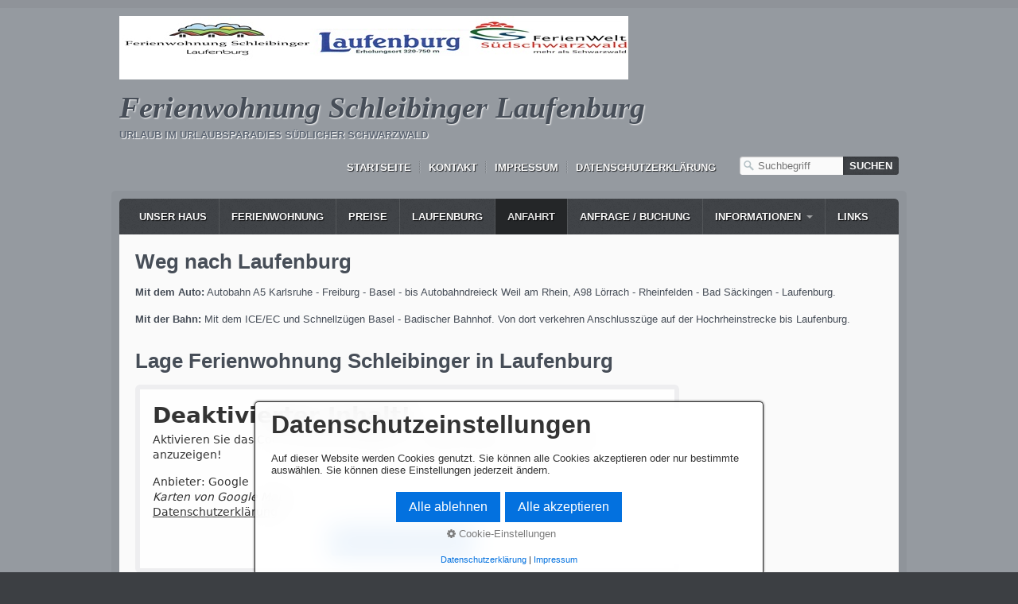

--- FILE ---
content_type: text/html
request_url: https://www.laufenburg-ferienwohnung.de/weg-nach-laufenburg.html
body_size: 3995
content:
<!DOCTYPE html> <html prefix="og: https://ogp.me/ns#" class="no-js responsivelayout" lang="de" data-zpdebug="false" data-ptr="" data-pagename="Anfahrt"> <head> <title>Weg nach Laufenburg</title> <meta http-equiv="content-type" content="text/html; charset=utf-8"> <meta name="description" content="Hier finden Sie Angaben, um den Weg zu der Ferienwohnung Schleibinger in Laufenburg schnell zu erreichen"> <meta property="og:type" content="website"> <meta property="og:title" content="Weg nach Laufenburg"> <meta property="og:description" content="Hier finden Sie Angaben, um den Weg zu der Ferienwohnung Schleibinger in Laufenburg schnell zu erreichen"> <meta property="og:url" content="https://www.laufenburg-ferienwohnung.de/weg-nach-laufenburg.html"> <meta property="twitter:card" content="summary_large_image"> <meta property="twitter:title" content="Weg nach Laufenburg"> <meta property="twitter:description" content="Hier finden Sie Angaben, um den Weg zu der Ferienwohnung Schleibinger in Laufenburg schnell zu erreichen"> <meta name="keywords" content="Weg zur Ferienwohnung Schleibinger, Weg zur Ferienwohnung Laufenburg, Anfahrt Ferienwohnung Schleibinger, Anfahrt Laufenburg, Anfahrt Ferienwohnung Laufenburg"> <meta name="viewport" content="width=device-width, initial-scale=1.0"> <meta name="generator" content="Zeta Producer 16.5.0.0, ZP16X, 08.07.2022 15:24:30"> <meta name="robots" content="index, follow"> <link rel="canonical" href="https://www.laufenburg-ferienwohnung.de/weg-nach-laufenburg.html"> <link rel="preload" href="assets/fonts/fontawesome-webfont.woff2?v=4.7.0" as="font" type="font/woff2" crossorigin=""> <link class="zpfaviconmeta" rel="shortcut icon" type="image/x-icon" href="assets/stock-files/favicon.ico?v=2021070601"> <link rel="stylesheet" href="assets/bundle.css?v=638016241605628633"> <script>
		document.documentElement.className = document.documentElement.className.replace(/no-js/g, 'js');
	</script> <script src="assets/bundle.js?v=638016241605628633"></script> <script>
			function search1(){
				if (document.forms.searchengine1.q.value.length == 0) {
					alert("Bitte geben Sie einen Suchbegriff ein.");
					return false;
				}
			}
		</script> </head> <body id="travel-responsive"> <a id="top"></a> <div id="bodybox"> <div id="line"> <div id="wrapper"> <div id="topline"> <a href="#" id="mobilenavtoggle" aria-label="Menü ein-/ausblenden">Menü</a> <div id="webdescription"> <div id="logo"> <a href="index.html"><img src="assets/logo.jpg" width="640" height="100" alt="Logo Ferienwohnung Schleibinger Laufenburg"></a> </div> <div id="webtext"> <div id="webname"><a href="index.html">Ferienwohnung Schleibinger Laufenburg</a></div> <div id="slogan">Urlaub im Urlaubsparadies Südlicher Schwarzwald</div> </div> <div class="clearx"></div> </div> <div id="searchwrap"> <div id="xmenu" class=""> <span><a class="xmenulink" href="index.html">Startseite</a></span> <span><a class="xmenulink" href="kontakt.html">Kontakt</a></span> <span><a class="xmenulink" href="impressum.html">Impressum</a></span> <span><a class="xmenulink" href="datenschutzerklaerung.html">Datenschutzerklärung</a></span> </div> <div id="search"> <script>
		function getParameterByNamesearchform(name) {
			name = name.replace(/[\[]/, "\\\[").replace(/[\]]/, "\\\]");
			var regexS = "[\\?&]" + name + "=([^&#]*)";
			var regex = new RegExp(regexS);
			var results = regex.exec(window.location.search);
			if(results == null) {
				return "";
			}
			else {
				return decodeURIComponent(results[1].replace(/\+/g, " "));
			}
		}
		function encode_htmlsearchform(astring) { //helps prevent XSS e.g. when printing search strings
			astring = typeof astring !== 'undefined' ? astring : "";

			astring = astring.replace(/</g, "&lt;");
			astring = astring.replace(/>/g, "&gt;");
			astring = astring.replace(/"/g, "&quo" + "t;");
			astring = astring.replace(/'/g, "&#x27;");
			astring = astring.replace(/\//g, "&#x2F;");
			astring = astring.replace(/\[\$/g, "");
			astring = astring.replace(/\$\]/g, "");

			return astring;
		}
		function searchsearchform() {
			var formId = "searchform";
			if (document.getElementById(formId).q.value == 'Suchbegriff') {
				return false;
			}
			else if ($z.trim(document.getElementById(formId).q.value).length === 0) {
				alert("Bitte geben Sie einen Suchbegriff ein.");
				return false;
			}
			else{
				return;
			}
		}
	</script> <form id="searchform" name="searchengine1" onsubmit="return searchsearchform()" action="suche.html" method="get" class="zpsearchform"> <input id="searchfield" class="zpsearchfield typetext" type="text" name="q" title="Suche" placeholder="Suchbegriff" aria-label="Suchbegriff"> <input id="searchbutton" class="zpsearchbutton" type="submit" name="submit" value="Suchen" title="Suchen" aria-label="Suchen"> </form> <script>
	$(document).ready(function(){
		// set form field value to searchstring
		var tmpSearchstring = getParameterByNamesearchform("q");
		if ( tmpSearchstring ){
			// fill layout searchfield with searchsting
			document.getElementById("searchform").q.value = tmpSearchstring;
			// fill search page searchfield with searchsting
			document.getElementById("zpsearchengine").q2.value = tmpSearchstring;
			// focus search page searchfield
			document.getElementById("zpsearchengine").q2.focus();
		}
	});
	</script> </div> </div> <div class="clearx"></div> </div> <div id="framebox"> <div id="navbar"> <ul class="zpmarkactive default mainmenu touchhovermenu clickhovermenu out" data-breakpointmobilemenu="768"><li class="zpnodefaults dropdown"><a href="index.html" data-isredirected="false">Unser Haus</a></li><li class="zpnodefaults dropdown"><a href="zimmer.html" data-isredirected="false">Ferienwohnung</a></li><li class="zpnodefaults dropdown"><a href="preise.html" data-isredirected="false">Preise</a></li><li class="zpnodefaults dropdown"><a href="laufenburg.html" data-isredirected="false">Laufenburg</a></li><li class="zpnodefaults dropdown"><a class="active" href="weg-nach-laufenburg.html" data-isredirected="false">Anfahrt</a></li><li class="zpnodefaults dropdown"><a href="kontakt.html" data-isredirected="false">Anfrage / Buchung</a></li><li class="zpnodefaults haschilds dropdown"><a href="allgemeine-infos.html" data-isredirected="true">Informationen</a><ul class="dropdown-menu"><li class="zpnodefaults dropdown"><a href="allgemeine-infos.html" data-isredirected="false">Allgemein</a></li><li class="zpnodefaults dropdown"><a href="impressum.html" data-isredirected="false">Impressum</a></li><li class="zpnodefaults dropdown"><a href="datenschutzerklaerung.html" data-isredirected="false">Datenschutzerklärung</a></li><li class="zpnodefaults dropdown"><a href="beherbergungsvertrag.html" data-isredirected="false">Beherbergungsvertrag</a></li></ul></li><li class="zpnodefaults dropdown"><a href="links.html" data-isredirected="false">Links</a></li></ul> <script>
$z(document).ready(function(){
	// we find the active page's a-tag and then walk upwards the dom marking the respective parent li as active/open
	$z('ul.zpmarkactive.default li a.active').parents('li').each(function(index){
		var that = this;
		// do not add open class to immediate parent li
		if ( index > 0 ){
			$z(that).addClass('open');
		}
		$z(that).addClass('active');
		//$z(that).find('> a').addClass('active');
	});
	$z("ul.zpmarkactive.default").removeClass("zpmarkactive");
	
	/*
	$z("ul.zpmarkactive.default li:has(a.active)").addClass("active");
	$z("ul.zpmarkactive.default li.haschilds > a").addClass("haschilds");
	$z("ul.zpmarkactive.default li.haschilds:has(a.active)").addClass("active");
	$z("ul.zpmarkactive.default li.active > a").addClass("active");
	
	$z("ul.zpmarkactive.default").removeClass("zpmarkactive")
	*/
});
</script> </div> <div id="webboxplus"> <div id="contentbox"> <div id="content" class="boxshadow"> <div class="zparea zpgrid" data-numcolumns="" data-areaname="Standard" data-pageid="680"> <div id="container_134" class="zpContainer first last " data-zpeleel="container" data-zpleid="134"> <div class="zpRow standard " data-row-id="801"> <div class="zpColumn odd zpColumnWidth1 c12 first last" style="" data-column-id="1078"> <div class="zpColumnItem"> <div id="a2449" data-article-id="2449" data-zpleid="2449" class="articlearea zpwText"> <h2 data-zpfieldname="headline">Weg nach Laufenburg</h2> <p><strong>Mit dem Auto:</strong> Autobahn A5 Karlsruhe - Freiburg - Basel - bis Autobahndreieck Weil am Rhein, A98 Lörrach - Rheinfelden - Bad Säckingen - Laufenburg.<br><br><strong>Mit der Bahn:</strong> Mit dem ICE/EC und Schnellzügen Basel - Badischer Bahnhof. Von dort verkehren Anschlusszüge auf der Hochrheinstrecke bis Laufenburg.</p> </div> </div> </div> </div> <div class="zpRow standard " data-row-id="811"> <div class="zpColumn odd zpColumnWidth1 c12 first last" style="" data-column-id="1089"> <div class="zpColumnItem"> <div id="a2392" data-article-id="2392" data-zpleid="2392" class="articlearea zpwGoogle_Maps zpBreakout"> <h2 data-zpfieldname="headline">Lage Ferienwohnung Schleibinger in Laufenburg</h2> <iframe id="zgmap2392" name="zgmap2392" class="zgmap" width="2000" height="400" src="https://maps.google.com/maps?q=Laufenburg%2C%20Hochr%C3%BCttestrasse%207&amp;ie=UTF8&amp;hnear=Laufenburg%2C%20Hochr%C3%BCttestrasse%207&amp;t=m&amp;z=12&amp;output=embed" loading="lazy"> </iframe> <script>
		// prevent scroll-wheel-support in map while browser window is being scrolled
		var allSet2392 = false;
		$z(window).off('scroll.zgmap2392');
		$z(window).on('scroll.zgmap2392', function(){
			if ( !allSet2392 ){
				$z("#zgmap2392").css("pointer-events", "none");
				allSet2392 = true;
			}
			
			clearTimeout($.data(this, 'scrollTimer2392'));
			$.data(this, 'scrollTimer2392', setTimeout(function() {
				$z("#zgmap2392").css("pointer-events", "");
				allSet2392 = false;
			}, 250));
			
			
		});
	</script> </div> </div> </div> </div> </div> </div> <div class="clearx"></div> </div> </div> </div> </div> </div> </div> </div> <div id="footer"> <div id="bottomfooter"> <div class="wrapper"> <div id="footerinfo"> © 2022 Ferienwohnung Schleibinger Laufenburg - <a href="https://www.zeta-producer.com/de/index.html" target="_blank" class="zp" rel="sponsored nofollow">Webseite erstellt mit www.zeta-producer.com/</a> </div> </div> </div> </div> <script>
	var sf, body;
	var breakpoint = 768;
	
	$z(document).ready(function () {
		// switches the Mobile Navigation-Menu on/off, when "Menu" link is clicked.
		$z("a#mobilenavtoggle").on("click", function(e){
			$z("#navbar").slideToggle(300, function (){
				$z("#navbar, #navbar ul.mainmenu, #mobilenavtoggle").toggleClass("on");
				//clear inline styles set by "slideToggle" so the don't stick around e.g. after window enlargement or orientation change
				$z(this).css("display",""); 	
			});
		});
	});
</script> 
<!--
* Layout: Travel Responsive by StS
* $Id: default.html 2022-06-21 13:31:16 +0200 Stefan S  b783691aa5de61d0142ab29862f7cdef01cc3b55 $
-->
 </body> </html>

--- FILE ---
content_type: text/css
request_url: https://www.laufenburg-ferienwohnung.de/assets/bundle.css?v=638016241605628633
body_size: 183103
content:
/*! $Id: zpgrid.less 2022-09-15 09:15:13 +0200 Stefan S  1874a0139f1a16f76df81eaaab98a55b8429d15a $ */

/* Sanitize and default Values in case #val() Values from ZPp are empty or not plain numbers */
/* BEGIN ZP 12 Grid Style */

div.zpRow {
  margin-bottom: 15px;
  display: -webkit-box;
  display: -ms-flexbox;
  display: flex;
  -webkit-box-align: start;
  -ms-flex-align: start;
  align-items: flex-start;
  -ms-flex-wrap: wrap;
  flex-wrap: wrap;
}
div.zpRow div.zpColumn img.singleImage {
  max-width: 100% !important;
  height: auto !important;
  display: inline-block;
}
div.zpRow div.zpColumn .zpImageGallery img.singleImage {
  display: block;
}
div.zpRow div.zpColumn .zpImageGallery a.fancybox {
  max-width: 100%;
  /* Bugfix to keep image responsive in IE11 */

}
div.zpRow div.zpColumn div.zpColumnItem {
  display: block;
  float: left;
  padding: 0;
}
/* END ZP 12 Grid Style */

/* *** Global Rules applying to all Layouts ***/

/* break long words in headlines by default, so they don't destroy the layout, in case a layout doesn't activate hyphenation */

h1,
h2,
h3,
h4,
h5,
h6,
a,
.zphyphenate {
  overflow-wrap: break-word;
  word-wrap: break-word;
}
.zphyphenate {
  -webkit-hyphens: auto;
  -ms-hyphens: auto;
  -o-hyphens: auto;
  hyphens: auto;
  -webkit-hyphenate-limit-lines: 2;
  -moz-hyphenate-limit-lines: 2;
  -ms-hyphenate-limit-lines: 2;
  hyphenate-limit-lines: 2;
  -webkit-hyphenate-limit-chars: auto 3;
  -moz-hyphenate-limit-chars: auto 3;
  -ms-hyphenate-limit-chars: auto 3;
  hyphenate-limit-chars: auto 3;
}
.zpnohyphenate {
  -webkit-hyphens: none;
  -ms-hyphens: none;
  -o-hyphens: none;
  hyphens: none;
  word-wrap: normal;
}
/* flex-slider general overrides */

.flex-direction-nav .flex-disabled {
  opacity: 0 !important;
  filter: alpha(opacity=0);
  cursor: default;
  z-index: -1;
}
/* more responsive iFrames and iFrame Containers */

iframe,
object,
embed,
.zpwIFrame,
.zpwFacebook_Like-Button,
.zpwFacebook_Like-Box,
div.fb-like {
  max-width: 100%;
  overflow: auto;
  -webkit-overflow-scrolling: touch;
}
iframe {
  border: 0;
}
/* Remove eventual borders from 1px images and images in special parents with classes */

img[width="1px"],
img[width="1"],
.plain > img,
.noborder > img,
img.plain,
img.noborder,
.zpwBild.plain a,
.zpwBild.noborder a,
.zpwBild.plain a > img,
.zpwBild.noborder a > img {
  border: none !important;
  box-shadow: none !important;
}
.zproundimage img:not(.zpbrowserdefault),
.zproundimage .zpwBild a:not(.zpbrowserdefault),
#topArticles .zproundimage img:not(.zpbrowserdefault),
div.articlearea .zproundimage img:not(.zpbrowserdefault),
.zpRow.zproundimage div.zpImageGallery > a:not(.zpbrowserdefault),
.zpRow.standard .zproundimage div.zpImageGallery > a:not(.zpbrowserdefault),
.zpRow.zproundimage div.zpImageGallery img,
.zpRow.standard .zproundimage div.zpImageGallery img,
#content .zpRow.zproundimage div.zpImageGallery > a:not(.zpbrowserdefault),
#content .zpRow.standard .zproundimage div.zpImageGallery > a:not(.zpbrowserdefault),
#content .zpRow.zproundimage div.zpImageGallery img,
#content .zpRow.standard .zproundimage div.zpImageGallery img {
  border-radius: 50%;
}
ol.zpBreadcrumbs,
#breadcrumb ol.zpBreadcrumbs,
.breadcrumb ol.zpBreadcrumbs {
  list-style: none;
  margin: 0;
  padding: 0;
  display: inline;
}
ol.zpBreadcrumbs li,
#breadcrumb ol.zpBreadcrumbs li,
.breadcrumb ol.zpBreadcrumbs li {
  list-style: none;
  display: inline;
}
ol.zpBreadcrumbs span:not(.divider),
#breadcrumb ol.zpBreadcrumbs span:not(.divider),
.breadcrumb ol.zpBreadcrumbs span:not(.divider) {
  color: inherit;
}
/* *** End Global Rules applying to all Layouts ***/

/* ADDED StS ZP 13 Grid */

div.zpRow .zpColumn,
.zpColumnItem {
  box-sizing: border-box;
  /* IE Bugfix */
  max-width: 100%;
  /* IE Bugfix */

}
.zpColumnItem {
  width: 100%;
  /* fill enclosing zpColumn, so inline editing resizing refletcs the column and not the columnItem */

}
div.zpRow .zpColumn {
  padding: 0 15px;
}
div.zpRow .zpFakeColumn.flexbreak {
  visibility: hidden;
  width: 100% !important;
  height: 0 !important;
  margin: 0 !important;
  padding: 0 !important;
}
/* ***** 12-column grid ***** */

.c1,
.c2,
.c4,
.c5,
.c6,
.c7,
.c8,
.c9,
.c10,
.c11,
.c12 {
  box-sizing: border-box;
}
div.zpRow .zpColumn.c12,
.zpColumnItem.c12,
.zp-form .c12,
.zpgrid .c12 {
  float: left;
  width: 100%;
}
div.zpRow .zpColumn.c11,
.zpColumnItem.c11,
.zp-form .c11,
.zpgrid .c11 {
  float: left;
  width: 91.666666667%;
}
div.zpRow .zpColumn.c10,
.zpColumnItem.c10,
.zp-form .c10,
.zpgrid .c10 {
  float: left;
  width: 83.333333333%;
}
div.zpRow .zpColumn.c9,
.zpColumnItem.c9,
.zp-form .c9,
.zpgrid .c9 {
  float: left;
  width: 75%;
}
div.zpRow .zpColumn.c8,
.zpColumnItem.c8,
.zp-form .c8,
.zpgrid .c8 {
  float: left;
  width: 66.666666667%;
}
div.zpRow .zpColumn.c7,
.zpColumnItem.c7,
.zp-form .c7,
.zpgrid .c7 {
  float: left;
  width: 58.333333333%;
}
div.zpRow .zpColumn.c6,
.zpColumnItem.c6,
.zp-form .c6,
.zpgrid .c6 {
  float: left;
  width: 50%;
}
div.zpRow .zpColumn.c5,
.zpColumnItem.c5,
.zp-form .c5,
.zpgrid .c5 {
  float: left;
  width: 41.666666667%;
}
div.zpRow .zpColumn.c4,
.zpColumnItem.c4,
.zp-form .c4,
.zpgrid .c4 {
  float: left;
  width: 33.333333333%;
}
div.zpRow .zpColumn.c3,
.zpColumnItem.c3,
.zp-form .c3,
.zpgrid .c3 {
  float: left;
  width: 25%;
}
div.zpRow .zpColumn.c2,
.zpColumnItem.c2,
.zp-form .c2,
.zpgrid .c2 {
  float: left;
  width: 16.666666667%;
}
div.zpRow .zpColumn.c1,
.zpColumnItem.c1,
.zp-form .c1,
.zpgrid .c1 {
  float: left;
  width: 8.333333333%;
}
.zpgrid[data-numcolumns="8"] div.zpRow .zpColumn.c1,
.zparea[data-numcolumns="8"] div.zpRow .zpColumn.c1,
.zpgrid[data-numcolumns="8"] .zpColumnItem.c1,
.zparea[data-numcolumns="8"] .zpColumnItem.c1,
.zpgrid[data-numcolumns="8"] .zp-form .c1,
.zparea[data-numcolumns="8"] .zp-form .c1,
.zpgrid[data-numcolumns="8"] .zpgrid .c1,
.zparea[data-numcolumns="8"] .zpgrid .c1,
.zpgrid[data-numcolumns="8"] div.zpRow .zpColumn.c2,
.zparea[data-numcolumns="8"] div.zpRow .zpColumn.c2,
.zpgrid[data-numcolumns="8"] .zpColumnItem.c2,
.zparea[data-numcolumns="8"] .zpColumnItem.c2,
.zpgrid[data-numcolumns="8"] .zp-form .c2,
.zparea[data-numcolumns="8"] .zp-form .c2,
.zpgrid[data-numcolumns="8"] .zpgrid .c2,
.zparea[data-numcolumns="8"] .zpgrid .c2 {
  float: left;
  width: 12.5%;
}
.zpgrid[data-numcolumns="8"] div.zpRow .zpColumn.c3,
.zparea[data-numcolumns="8"] div.zpRow .zpColumn.c3,
.zpgrid[data-numcolumns="8"] .zpColumnItem.c3,
.zparea[data-numcolumns="8"] .zpColumnItem.c3,
.zpgrid[data-numcolumns="8"] .zp-form .c3,
.zparea[data-numcolumns="8"] .zp-form .c3,
.zpgrid[data-numcolumns="8"] .zpgrid .c3,
.zparea[data-numcolumns="8"] .zpgrid .c3 {
  float: left;
  width: 25%;
}
.zpgrid[data-numcolumns="8"] div.zpRow .zpColumn.c4,
.zparea[data-numcolumns="8"] div.zpRow .zpColumn.c4,
.zpgrid[data-numcolumns="8"] .zpColumnItem.c4,
.zparea[data-numcolumns="8"] .zpColumnItem.c4,
.zpgrid[data-numcolumns="8"] .zp-form .c4,
.zparea[data-numcolumns="8"] .zp-form .c4,
.zpgrid[data-numcolumns="8"] .zpgrid .c4,
.zparea[data-numcolumns="8"] .zpgrid .c4,
.zpgrid[data-numcolumns="8"] div.zpRow .zpColumn.c5,
.zparea[data-numcolumns="8"] div.zpRow .zpColumn.c5,
.zpgrid[data-numcolumns="8"] .zpColumnItem.c5,
.zparea[data-numcolumns="8"] .zpColumnItem.c5,
.zpgrid[data-numcolumns="8"] .zp-form .c5,
.zparea[data-numcolumns="8"] .zp-form .c5,
.zpgrid[data-numcolumns="8"] .zpgrid .c5,
.zparea[data-numcolumns="8"] .zpgrid .c5 {
  float: left;
  width: 37.5%;
}
.zpgrid[data-numcolumns="8"] div.zpRow .zpColumn.c6,
.zparea[data-numcolumns="8"] div.zpRow .zpColumn.c6,
.zpgrid[data-numcolumns="8"] .zpColumnItem.c6,
.zparea[data-numcolumns="8"] .zpColumnItem.c6,
.zpgrid[data-numcolumns="8"] .zp-form .c6,
.zparea[data-numcolumns="8"] .zp-form .c6,
.zpgrid[data-numcolumns="8"] .zpgrid .c6,
.zparea[data-numcolumns="8"] .zpgrid .c6 {
  float: left;
  width: 50%;
}
.zpgrid[data-numcolumns="8"] div.zpRow .zpColumn.c7,
.zparea[data-numcolumns="8"] div.zpRow .zpColumn.c7,
.zpgrid[data-numcolumns="8"] .zpColumnItem.c7,
.zparea[data-numcolumns="8"] .zpColumnItem.c7,
.zpgrid[data-numcolumns="8"] .zp-form .c7,
.zparea[data-numcolumns="8"] .zp-form .c7,
.zpgrid[data-numcolumns="8"] .zpgrid .c7,
.zparea[data-numcolumns="8"] .zpgrid .c7,
.zpgrid[data-numcolumns="8"] div.zpRow .zpColumn.c8,
.zparea[data-numcolumns="8"] div.zpRow .zpColumn.c8,
.zpgrid[data-numcolumns="8"] .zpColumnItem.c8,
.zparea[data-numcolumns="8"] .zpColumnItem.c8,
.zpgrid[data-numcolumns="8"] .zp-form .c8,
.zparea[data-numcolumns="8"] .zp-form .c8,
.zpgrid[data-numcolumns="8"] .zpgrid .c8,
.zparea[data-numcolumns="8"] .zpgrid .c8 {
  float: left;
  width: 62.5%;
}
.zpgrid[data-numcolumns="8"] div.zpRow .zpColumn.c9,
.zparea[data-numcolumns="8"] div.zpRow .zpColumn.c9,
.zpgrid[data-numcolumns="8"] .zpColumnItem.c9,
.zparea[data-numcolumns="8"] .zpColumnItem.c9,
.zpgrid[data-numcolumns="8"] .zp-form .c9,
.zparea[data-numcolumns="8"] .zp-form .c9,
.zpgrid[data-numcolumns="8"] .zpgrid .c9,
.zparea[data-numcolumns="8"] .zpgrid .c9 {
  float: left;
  width: 75%;
}
.zpgrid[data-numcolumns="8"] div.zpRow .zpColumn.c10,
.zparea[data-numcolumns="8"] div.zpRow .zpColumn.c10,
.zpgrid[data-numcolumns="8"] .zpColumnItem.c10,
.zparea[data-numcolumns="8"] .zpColumnItem.c10,
.zpgrid[data-numcolumns="8"] .zp-form .c10,
.zparea[data-numcolumns="8"] .zp-form .c10,
.zpgrid[data-numcolumns="8"] .zpgrid .c10,
.zparea[data-numcolumns="8"] .zpgrid .c10,
.zpgrid[data-numcolumns="8"] div.zpRow .zpColumn.c11,
.zparea[data-numcolumns="8"] div.zpRow .zpColumn.c11,
.zpgrid[data-numcolumns="8"] .zpColumnItem.c11,
.zparea[data-numcolumns="8"] .zpColumnItem.c11,
.zpgrid[data-numcolumns="8"] .zp-form .c11,
.zparea[data-numcolumns="8"] .zp-form .c11,
.zpgrid[data-numcolumns="8"] .zpgrid .c11,
.zparea[data-numcolumns="8"] .zpgrid .c11 {
  float: left;
  width: 87.5%;
}
.zpgrid[data-numcolumns="8"] div.zpRow .zpColumn.c12,
.zparea[data-numcolumns="8"] div.zpRow .zpColumn.c12,
.zpgrid[data-numcolumns="8"] .zpColumnItem.c12,
.zparea[data-numcolumns="8"] .zpColumnItem.c12,
.zpgrid[data-numcolumns="8"] .zp-form .c12,
.zparea[data-numcolumns="8"] .zp-form .c12,
.zpgrid[data-numcolumns="8"] .zpgrid .c12,
.zparea[data-numcolumns="8"] .zpgrid .c12 {
  float: left;
  width: 100%;
}
.zpgrid[data-numcolumns="6"] div.zpRow .zpColumn.c1,
.zparea[data-numcolumns="6"] div.zpRow .zpColumn.c1,
.zpgrid[data-numcolumns="6"] .zpColumnItem.c1,
.zparea[data-numcolumns="6"] .zpColumnItem.c1,
.zpgrid[data-numcolumns="6"] .zp-form .c1,
.zparea[data-numcolumns="6"] .zp-form .c1,
.zpgrid[data-numcolumns="6"] .zpgrid .c1,
.zparea[data-numcolumns="6"] .zpgrid .c1,
.zpgrid[data-numcolumns="6"] div.zpRow .zpColumn.c2,
.zparea[data-numcolumns="6"] div.zpRow .zpColumn.c2,
.zpgrid[data-numcolumns="6"] .zpColumnItem.c2,
.zparea[data-numcolumns="6"] .zpColumnItem.c2,
.zpgrid[data-numcolumns="6"] .zp-form .c2,
.zparea[data-numcolumns="6"] .zp-form .c2,
.zpgrid[data-numcolumns="6"] .zpgrid .c2,
.zparea[data-numcolumns="6"] .zpgrid .c2 {
  float: left;
  width: 16.666666667%;
}
.zpgrid[data-numcolumns="6"] div.zpRow .zpColumn.c3,
.zparea[data-numcolumns="6"] div.zpRow .zpColumn.c3,
.zpgrid[data-numcolumns="6"] .zpColumnItem.c3,
.zparea[data-numcolumns="6"] .zpColumnItem.c3,
.zpgrid[data-numcolumns="6"] .zp-form .c3,
.zparea[data-numcolumns="6"] .zp-form .c3,
.zpgrid[data-numcolumns="6"] .zpgrid .c3,
.zparea[data-numcolumns="6"] .zpgrid .c3,
.zpgrid[data-numcolumns="6"] div.zpRow .zpColumn.c4,
.zparea[data-numcolumns="6"] div.zpRow .zpColumn.c4,
.zpgrid[data-numcolumns="6"] .zpColumnItem.c4,
.zparea[data-numcolumns="6"] .zpColumnItem.c4,
.zpgrid[data-numcolumns="6"] .zp-form .c4,
.zparea[data-numcolumns="6"] .zp-form .c4,
.zpgrid[data-numcolumns="6"] .zpgrid .c4,
.zparea[data-numcolumns="6"] .zpgrid .c4 {
  float: left;
  width: 33.333333333%;
}
.zpgrid[data-numcolumns="6"] div.zpRow .zpColumn.c5,
.zparea[data-numcolumns="6"] div.zpRow .zpColumn.c5,
.zpgrid[data-numcolumns="6"] .zpColumnItem.c5,
.zparea[data-numcolumns="6"] .zpColumnItem.c5,
.zpgrid[data-numcolumns="6"] .zp-form .c5,
.zparea[data-numcolumns="6"] .zp-form .c5,
.zpgrid[data-numcolumns="6"] .zpgrid .c5,
.zparea[data-numcolumns="6"] .zpgrid .c5,
.zpgrid[data-numcolumns="6"] div.zpRow .zpColumn.c6,
.zparea[data-numcolumns="6"] div.zpRow .zpColumn.c6,
.zpgrid[data-numcolumns="6"] .zpColumnItem.c6,
.zparea[data-numcolumns="6"] .zpColumnItem.c6,
.zpgrid[data-numcolumns="6"] .zp-form .c6,
.zparea[data-numcolumns="6"] .zp-form .c6,
.zpgrid[data-numcolumns="6"] .zpgrid .c6,
.zparea[data-numcolumns="6"] .zpgrid .c6 {
  float: left;
  width: 50%;
}
.zpgrid[data-numcolumns="6"] div.zpRow .zpColumn.c7,
.zparea[data-numcolumns="6"] div.zpRow .zpColumn.c7,
.zpgrid[data-numcolumns="6"] .zpColumnItem.c7,
.zparea[data-numcolumns="6"] .zpColumnItem.c7,
.zpgrid[data-numcolumns="6"] .zp-form .c7,
.zparea[data-numcolumns="6"] .zp-form .c7,
.zpgrid[data-numcolumns="6"] .zpgrid .c7,
.zparea[data-numcolumns="6"] .zpgrid .c7,
.zpgrid[data-numcolumns="6"] div.zpRow .zpColumn.c8,
.zparea[data-numcolumns="6"] div.zpRow .zpColumn.c8,
.zpgrid[data-numcolumns="6"] .zpColumnItem.c8,
.zparea[data-numcolumns="6"] .zpColumnItem.c8,
.zpgrid[data-numcolumns="6"] .zp-form .c8,
.zparea[data-numcolumns="6"] .zp-form .c8,
.zpgrid[data-numcolumns="6"] .zpgrid .c8,
.zparea[data-numcolumns="6"] .zpgrid .c8 {
  float: left;
  width: 66.666666667%;
}
.zpgrid[data-numcolumns="6"] div.zpRow .zpColumn.c9,
.zparea[data-numcolumns="6"] div.zpRow .zpColumn.c9,
.zpgrid[data-numcolumns="6"] .zpColumnItem.c9,
.zparea[data-numcolumns="6"] .zpColumnItem.c9,
.zpgrid[data-numcolumns="6"] .zp-form .c9,
.zparea[data-numcolumns="6"] .zp-form .c9,
.zpgrid[data-numcolumns="6"] .zpgrid .c9,
.zparea[data-numcolumns="6"] .zpgrid .c9,
.zpgrid[data-numcolumns="6"] div.zpRow .zpColumn.c10,
.zparea[data-numcolumns="6"] div.zpRow .zpColumn.c10,
.zpgrid[data-numcolumns="6"] .zpColumnItem.c10,
.zparea[data-numcolumns="6"] .zpColumnItem.c10,
.zpgrid[data-numcolumns="6"] .zp-form .c10,
.zparea[data-numcolumns="6"] .zp-form .c10,
.zpgrid[data-numcolumns="6"] .zpgrid .c10,
.zparea[data-numcolumns="6"] .zpgrid .c10 {
  float: left;
  width: 83.333333333%;
}
.zpgrid[data-numcolumns="6"] div.zpRow .zpColumn.c11,
.zparea[data-numcolumns="6"] div.zpRow .zpColumn.c11,
.zpgrid[data-numcolumns="6"] .zpColumnItem.c11,
.zparea[data-numcolumns="6"] .zpColumnItem.c11,
.zpgrid[data-numcolumns="6"] .zp-form .c11,
.zparea[data-numcolumns="6"] .zp-form .c11,
.zpgrid[data-numcolumns="6"] .zpgrid .c11,
.zparea[data-numcolumns="6"] .zpgrid .c11,
.zpgrid[data-numcolumns="6"] div.zpRow .zpColumn.c12,
.zparea[data-numcolumns="6"] div.zpRow .zpColumn.c12,
.zpgrid[data-numcolumns="6"] .zpColumnItem.c12,
.zparea[data-numcolumns="6"] .zpColumnItem.c12,
.zpgrid[data-numcolumns="6"] .zp-form .c12,
.zparea[data-numcolumns="6"] .zp-form .c12,
.zpgrid[data-numcolumns="6"] .zpgrid .c12,
.zparea[data-numcolumns="6"] .zpgrid .c12 {
  float: left;
  width: 100%;
}
.zpgrid[data-numcolumns="4"] div.zpRow .zpColumn.c1,
.zparea[data-numcolumns="4"] div.zpRow .zpColumn.c1,
.zpgrid[data-numcolumns="4"] .zpColumnItem.c1,
.zparea[data-numcolumns="4"] .zpColumnItem.c1,
.zpgrid[data-numcolumns="4"] .zp-form .c1,
.zparea[data-numcolumns="4"] .zp-form .c1,
.zpgrid[data-numcolumns="4"] .zpgrid .c1,
.zparea[data-numcolumns="4"] .zpgrid .c1,
.zpgrid[data-numcolumns="4"] div.zpRow .zpColumn.c2,
.zparea[data-numcolumns="4"] div.zpRow .zpColumn.c2,
.zpgrid[data-numcolumns="4"] .zpColumnItem.c2,
.zparea[data-numcolumns="4"] .zpColumnItem.c2,
.zpgrid[data-numcolumns="4"] .zp-form .c2,
.zparea[data-numcolumns="4"] .zp-form .c2,
.zpgrid[data-numcolumns="4"] .zpgrid .c2,
.zparea[data-numcolumns="4"] .zpgrid .c2,
.zpgrid[data-numcolumns="4"] div.zpRow .zpColumn.c3,
.zparea[data-numcolumns="4"] div.zpRow .zpColumn.c3,
.zpgrid[data-numcolumns="4"] .zpColumnItem.c3,
.zparea[data-numcolumns="4"] .zpColumnItem.c3,
.zpgrid[data-numcolumns="4"] .zp-form .c3,
.zparea[data-numcolumns="4"] .zp-form .c3,
.zpgrid[data-numcolumns="4"] .zpgrid .c3,
.zparea[data-numcolumns="4"] .zpgrid .c3 {
  float: left;
  width: 25%;
}
.zpgrid[data-numcolumns="4"] div.zpRow .zpColumn.c4,
.zparea[data-numcolumns="4"] div.zpRow .zpColumn.c4,
.zpgrid[data-numcolumns="4"] .zpColumnItem.c4,
.zparea[data-numcolumns="4"] .zpColumnItem.c4,
.zpgrid[data-numcolumns="4"] .zp-form .c4,
.zparea[data-numcolumns="4"] .zp-form .c4,
.zpgrid[data-numcolumns="4"] .zpgrid .c4,
.zparea[data-numcolumns="4"] .zpgrid .c4,
.zpgrid[data-numcolumns="4"] div.zpRow .zpColumn.c5,
.zparea[data-numcolumns="4"] div.zpRow .zpColumn.c5,
.zpgrid[data-numcolumns="4"] .zpColumnItem.c5,
.zparea[data-numcolumns="4"] .zpColumnItem.c5,
.zpgrid[data-numcolumns="4"] .zp-form .c5,
.zparea[data-numcolumns="4"] .zp-form .c5,
.zpgrid[data-numcolumns="4"] .zpgrid .c5,
.zparea[data-numcolumns="4"] .zpgrid .c5,
.zpgrid[data-numcolumns="4"] div.zpRow .zpColumn.c6,
.zparea[data-numcolumns="4"] div.zpRow .zpColumn.c6,
.zpgrid[data-numcolumns="4"] .zpColumnItem.c6,
.zparea[data-numcolumns="4"] .zpColumnItem.c6,
.zpgrid[data-numcolumns="4"] .zp-form .c6,
.zparea[data-numcolumns="4"] .zp-form .c6,
.zpgrid[data-numcolumns="4"] .zpgrid .c6,
.zparea[data-numcolumns="4"] .zpgrid .c6 {
  float: left;
  width: 50%;
}
.zpgrid[data-numcolumns="4"] div.zpRow .zpColumn.c7,
.zparea[data-numcolumns="4"] div.zpRow .zpColumn.c7,
.zpgrid[data-numcolumns="4"] .zpColumnItem.c7,
.zparea[data-numcolumns="4"] .zpColumnItem.c7,
.zpgrid[data-numcolumns="4"] .zp-form .c7,
.zparea[data-numcolumns="4"] .zp-form .c7,
.zpgrid[data-numcolumns="4"] .zpgrid .c7,
.zparea[data-numcolumns="4"] .zpgrid .c7,
.zpgrid[data-numcolumns="4"] div.zpRow .zpColumn.c8,
.zparea[data-numcolumns="4"] div.zpRow .zpColumn.c8,
.zpgrid[data-numcolumns="4"] .zpColumnItem.c8,
.zparea[data-numcolumns="4"] .zpColumnItem.c8,
.zpgrid[data-numcolumns="4"] .zp-form .c8,
.zparea[data-numcolumns="4"] .zp-form .c8,
.zpgrid[data-numcolumns="4"] .zpgrid .c8,
.zparea[data-numcolumns="4"] .zpgrid .c8,
.zpgrid[data-numcolumns="4"] div.zpRow .zpColumn.c9,
.zparea[data-numcolumns="4"] div.zpRow .zpColumn.c9,
.zpgrid[data-numcolumns="4"] .zpColumnItem.c9,
.zparea[data-numcolumns="4"] .zpColumnItem.c9,
.zpgrid[data-numcolumns="4"] .zp-form .c9,
.zparea[data-numcolumns="4"] .zp-form .c9,
.zpgrid[data-numcolumns="4"] .zpgrid .c9,
.zparea[data-numcolumns="4"] .zpgrid .c9 {
  float: left;
  width: 75%;
}
.zpgrid[data-numcolumns="4"] div.zpRow .zpColumn.c10,
.zparea[data-numcolumns="4"] div.zpRow .zpColumn.c10,
.zpgrid[data-numcolumns="4"] .zpColumnItem.c10,
.zparea[data-numcolumns="4"] .zpColumnItem.c10,
.zpgrid[data-numcolumns="4"] .zp-form .c10,
.zparea[data-numcolumns="4"] .zp-form .c10,
.zpgrid[data-numcolumns="4"] .zpgrid .c10,
.zparea[data-numcolumns="4"] .zpgrid .c10,
.zpgrid[data-numcolumns="4"] div.zpRow .zpColumn.c11,
.zparea[data-numcolumns="4"] div.zpRow .zpColumn.c11,
.zpgrid[data-numcolumns="4"] .zpColumnItem.c11,
.zparea[data-numcolumns="4"] .zpColumnItem.c11,
.zpgrid[data-numcolumns="4"] .zp-form .c11,
.zparea[data-numcolumns="4"] .zp-form .c11,
.zpgrid[data-numcolumns="4"] .zpgrid .c11,
.zparea[data-numcolumns="4"] .zpgrid .c11,
.zpgrid[data-numcolumns="4"] div.zpRow .zpColumn.c12,
.zparea[data-numcolumns="4"] div.zpRow .zpColumn.c12,
.zpgrid[data-numcolumns="4"] .zpColumnItem.c12,
.zparea[data-numcolumns="4"] .zpColumnItem.c12,
.zpgrid[data-numcolumns="4"] .zp-form .c12,
.zparea[data-numcolumns="4"] .zp-form .c12,
.zpgrid[data-numcolumns="4"] .zpgrid .c12,
.zparea[data-numcolumns="4"] .zpgrid .c12 {
  float: left;
  width: 100%;
}
.zpColumn.c5 .zp-form .c1,
.zpColumn.c4 .zp-form .c1,
.zpColumn.c3 .zp-form .c1,
.zpColumn.c2 .zp-form .c1,
.zpColumn.c1 .zp-form .c1,
.zpColumn.c5 .zp-form .c2,
.zpColumn.c4 .zp-form .c2,
.zpColumn.c3 .zp-form .c2,
.zpColumn.c2 .zp-form .c2,
.zpColumn.c1 .zp-form .c2,
.zpColumn.c5 .zp-form .c3,
.zpColumn.c4 .zp-form .c3,
.zpColumn.c3 .zp-form .c3,
.zpColumn.c2 .zp-form .c3,
.zpColumn.c1 .zp-form .c3,
.zpColumn.c5 .zp-form .c4,
.zpColumn.c4 .zp-form .c4,
.zpColumn.c3 .zp-form .c4,
.zpColumn.c2 .zp-form .c4,
.zpColumn.c1 .zp-form .c4,
.zpColumn.c5 .zp-form .c5,
.zpColumn.c4 .zp-form .c5,
.zpColumn.c3 .zp-form .c5,
.zpColumn.c2 .zp-form .c5,
.zpColumn.c1 .zp-form .c5,
.zpColumn.c5 .zp-form .c6,
.zpColumn.c4 .zp-form .c6,
.zpColumn.c3 .zp-form .c6,
.zpColumn.c2 .zp-form .c6,
.zpColumn.c1 .zp-form .c6,
.zpColumn.c5 .zp-form .c7,
.zpColumn.c4 .zp-form .c7,
.zpColumn.c3 .zp-form .c7,
.zpColumn.c2 .zp-form .c7,
.zpColumn.c1 .zp-form .c7,
.zpColumn.c5 .zp-form .c8,
.zpColumn.c4 .zp-form .c8,
.zpColumn.c3 .zp-form .c8,
.zpColumn.c2 .zp-form .c8,
.zpColumn.c1 .zp-form .c8,
.zpColumn.c5 .zp-form .c9,
.zpColumn.c4 .zp-form .c9,
.zpColumn.c3 .zp-form .c9,
.zpColumn.c2 .zp-form .c9,
.zpColumn.c1 .zp-form .c9,
.zpColumn.c5 .zp-form .c10,
.zpColumn.c4 .zp-form .c10,
.zpColumn.c3 .zp-form .c10,
.zpColumn.c2 .zp-form .c10,
.zpColumn.c1 .zp-form .c10,
.zpColumn.c5 .zp-form .c11,
.zpColumn.c4 .zp-form .c11,
.zpColumn.c3 .zp-form .c11,
.zpColumn.c2 .zp-form .c11,
.zpColumn.c1 .zp-form .c11,
.zpColumn.c5 .zp-form .c12,
.zpColumn.c4 .zp-form .c12,
.zpColumn.c3 .zp-form .c12,
.zpColumn.c2 .zp-form .c12,
.zpColumn.c1 .zp-form .c12 {
  width: 100%;
}
.zpColumn.c5 .zp-form.zp-editable .resizablefield input,
.zpColumn.c4 .zp-form.zp-editable .resizablefield input,
.zpColumn.c3 .zp-form.zp-editable .resizablefield input,
.zpColumn.c2 .zp-form.zp-editable .resizablefield input,
.zpColumn.c1 .zp-form.zp-editable .resizablefield input,
.zpColumn.c5 .zp-form.zp-editable .resizablefield textarea,
.zpColumn.c4 .zp-form.zp-editable .resizablefield textarea,
.zpColumn.c3 .zp-form.zp-editable .resizablefield textarea,
.zpColumn.c2 .zp-form.zp-editable .resizablefield textarea,
.zpColumn.c1 .zp-form.zp-editable .resizablefield textarea {
  max-width: none !important;
}
/* *** always scale columns in a .noresize Row (i.e. news columns) *** */

div.zpRow.noresize .zpColumn.c1,
div.zpRow.noresize .zpColumn.c2,
div.zpRow.noresize .zpColumn.c3,
div.zpRow.noresize .zpColumn.c4,
div.zpRow.noresize .zpColumn.c5,
div.zpRow.noresize .zpColumn.c6,
div.zpRow.noresize .zpColumn.c7,
div.zpRow.noresize .zpColumn.c8,
div.zpRow.noresize .zpColumn.c9,
div.zpRow.noresize .zpColumn.c10,
div.zpRow.noresize .zpColumn.c11,
div.zpRow.noresize .zpColumn.c12 {
  width: 100%;
}
div.zpRow.noresize .zpSpacer {
  clear: both;
}
/* *** 2-Column Breakpoint (ipad portrait) *** */

@media (max-width: 768px) {
  .responsivelayout div.zpRow .zpColumn.c1,
  .responsivelayout .zpColumnItem.c1,
  .responsivelayout .zpgrid .c1:not(.resizablefield),
  .responsivelayout div.zpRow .zpColumn.c2,
  .responsivelayout .zpColumnItem.c2,
  .responsivelayout .zpgrid .c2:not(.resizablefield),
  .responsivelayout div.zpRow .zpColumn.c3,
  .responsivelayout .zpColumnItem.c3,
  .responsivelayout .zpgrid .c3:not(.resizablefield),
  .responsivelayout div.zpRow .zpColumn.c4,
  .responsivelayout .zpColumnItem.c4,
  .responsivelayout .zpgrid .c4:not(.resizablefield),
  .responsivelayout div.zpRow .zpColumn.c5,
  .responsivelayout .zpColumnItem.c5,
  .responsivelayout .zpgrid .c5:not(.resizablefield),
  .responsivelayout div.zpRow .zpColumn.c6,
  .responsivelayout .zpColumnItem.c6,
  .responsivelayout .zpgrid .c6:not(.resizablefield),
  .responsivelayout div.zpRow .zpColumn.c7,
  .responsivelayout .zpColumnItem.c7,
  .responsivelayout .zpgrid .c7:not(.resizablefield),
  .responsivelayout div.zpRow .zpColumn.c8,
  .responsivelayout .zpColumnItem.c8,
  .responsivelayout .zpgrid .c8:not(.resizablefield),
  .responsivelayout div.zpRow .zpColumn.c9,
  .responsivelayout .zpColumnItem.c9,
  .responsivelayout .zpgrid .c9:not(.resizablefield),
  .responsivelayout div.zpRow .zpColumn.c10,
  .responsivelayout .zpColumnItem.c10,
  .responsivelayout .zpgrid .c10:not(.resizablefield),
  .responsivelayout div.zpRow .zpColumn.c11,
  .responsivelayout .zpColumnItem.c11,
  .responsivelayout .zpgrid .c11:not(.resizablefield) {
    width: 50% !important;
  }
  .responsivelayout .zpColumn.zpSpacer:first-child + .zpColumn.odd:last-child {
    width: 80% !important;
    margin-left: 10%;
  }
  .responsivelayout .zpColumn.odd {
    clear: left;
  }
  .responsivelayout .zpColumn:not(.styled):nth-last-child(1n+3) {
    margin-bottom: 1em !important;
  }
  .responsivelayout div.zpRow .zpColumn.c12,
  .responsivelayout .zpColumnItem.c12,
  .responsivelayout .zp-form .c12,
  .responsivelayout .zpgrid .c12 {
    width: 100% !important;
  }
  .responsivelayout .zp-form.zp-editable .resizablefield input,
  .responsivelayout .zp-form.zp-editable .resizablefield textarea {
    max-width: none !important;
  }
  .responsivelayout .zpSpacer.hor,
  .responsivelayout div.zpRow .zpColumn.zpSpacer:not(:only-child) {
    display: none;
  }
}
/* *** 1-Column Breakpoint (iphone 6 landscape) *** */

@media (max-width: 479px) {
  /* *** 1-Column Breakpoint (iphone 6 landscape) *** */
  
  .responsivelayout div.zpRow .zpColumn.c1,
  .responsivelayout .zpColumnItem.c1,
  .responsivelayout .zp-form .c1,
  .responsivelayout .zpgrid .c1:not(.resizablefield),
  .responsivelayout div.zpRow .zpColumn.c2,
  .responsivelayout .zpColumnItem.c2,
  .responsivelayout .zp-form .c2,
  .responsivelayout .zpgrid .c2:not(.resizablefield),
  .responsivelayout div.zpRow .zpColumn.c3,
  .responsivelayout .zpColumnItem.c3,
  .responsivelayout .zp-form .c3,
  .responsivelayout .zpgrid .c3:not(.resizablefield),
  .responsivelayout div.zpRow .zpColumn.c4,
  .responsivelayout .zpColumnItem.c4,
  .responsivelayout .zp-form .c4,
  .responsivelayout .zpgrid .c4:not(.resizablefield),
  .responsivelayout div.zpRow .zpColumn.c5,
  .responsivelayout .zpColumnItem.c5,
  .responsivelayout .zp-form .c5,
  .responsivelayout .zpgrid .c5:not(.resizablefield),
  .responsivelayout div.zpRow .zpColumn.c6,
  .responsivelayout .zpColumnItem.c6,
  .responsivelayout .zp-form .c6,
  .responsivelayout .zpgrid .c6:not(.resizablefield),
  .responsivelayout div.zpRow .zpColumn.c7,
  .responsivelayout .zpColumnItem.c7,
  .responsivelayout .zp-form .c7,
  .responsivelayout .zpgrid .c7:not(.resizablefield),
  .responsivelayout div.zpRow .zpColumn.c8,
  .responsivelayout .zpColumnItem.c8,
  .responsivelayout .zp-form .c8,
  .responsivelayout .zpgrid .c8:not(.resizablefield),
  .responsivelayout div.zpRow .zpColumn.c9,
  .responsivelayout .zpColumnItem.c9,
  .responsivelayout .zp-form .c9,
  .responsivelayout .zpgrid .c9:not(.resizablefield),
  .responsivelayout div.zpRow .zpColumn.c10,
  .responsivelayout .zpColumnItem.c10,
  .responsivelayout .zp-form .c10,
  .responsivelayout .zpgrid .c10:not(.resizablefield),
  .responsivelayout div.zpRow .zpColumn.c11,
  .responsivelayout .zpColumnItem.c11,
  .responsivelayout .zp-form .c11,
  .responsivelayout .zpgrid .c11:not(.resizablefield),
  .responsivelayout div.zpRow .zpColumn.c12,
  .responsivelayout .zpColumnItem.c12,
  .responsivelayout .zp-form .c12,
  .responsivelayout .zpgrid .c12:not(.resizablefield) {
    width: 100% !important;
  }
  .responsivelayout .zp-form.zp-editable .resizablefield input,
  .responsivelayout .zp-form.zp-editable .resizablefield textarea {
    max-width: none !important;
  }
  .responsivelayout .zpSpacer {
    clear: both;
  }
  .responsivelayout div.zpRow .zpColumn:not(.styled) {
    margin-bottom: 1em !important;
  }
}
@media (max-width: 320px) {
  .responsivelayout .zp-form .c1,
  .responsivelayout .zp-form .c2,
  .responsivelayout .zp-form .c3,
  .responsivelayout .zp-form .c4,
  .responsivelayout .zp-form .c5,
  .responsivelayout .zp-form .c6,
  .responsivelayout .zp-form .c7,
  .responsivelayout .zp-form .c8,
  .responsivelayout .zp-form .c9,
  .responsivelayout .zp-form .c10,
  .responsivelayout .zp-form .c11,
  .responsivelayout .zp-form .c12 {
    width: 100% !important;
  }
  .responsivelayout .zp-form.zp-editable .resizablefield input,
  .responsivelayout .zp-form.zp-editable .resizablefield textarea {
    max-width: none !important;
  }
  .responsivelayout .zpSpacer {
    clear: both;
  }
}
/* Breakout Styles for layouts which don't support them edge to edge */

.zpBreakout > iframe {
  display: block;
}
body:not(.withnews) .zpContainer.zpBreakout:not(.hasNews) {
  padding-top: 15px;
  padding-bottom: 15px;
}
body:not(.withnews) .zpContainer.zpBreakout:not(.hasNews) + .zpContainer:not(.zpBreakout) {
  margin-top: 15px;
}
body:not(.withnews) .zpBreakout:not(.hasNews) .zpRow {
  width: 100%;
  margin: 0 auto;
  float: none;
}
/* Breakout Styles for responsive layouts which support them edge to edge */

.responsivelayout.supportsbreakout body:not(.withnews) .zpContainer.zpBreakout:not(.hasNews) {
  /* we don't use overflow hidden on body to avoid horizontal scrollbar because dropdown menues (e.g. on the far right) might need an overflow */
  width: calc(100vw - 9px);
  /* -9px compensates possible scrollbar Safari: -8, Chrome: -9 */
  margin-left: calc(-50vw + 50%);
  box-sizing: border-box;
  padding: 15px 0 15px 9px;
  /* padding-left is equal to amount to compensate scrollbar */

}
.responsivelayout.supportsbreakout body.touch:not(.withnews) .zpContainer.zpBreakout:not(.hasNews) {
  width: 100vw;
  /* Do not compensate on transparent Scrollbars on touch devices like e.g. the ipad. */

}
.responsivelayout.supportsbreakout body:not(.withnews) .zpContainer.zpBreakout:not(.hasNews) + .zpContainer:not(.zpBreakout) {
  margin-top: 15px;
}
.responsivelayout.supportsbreakout body:not(.withnews) .zpContainer.zpBreakout:not(.hasNews) > .zpRow {
  max-width: 970px;
}
.responsivelayout.supportsbreakout body:not(.withnews) .zpContainer.zpBreakout:not(.hasNews) + .zpRow {
  margin-top: 15px;
}
.responsivelayout.supportsbreakout body:not(.withnews) .span8 .zpContainer.zpBreakout:not(.hasNews) {
  margin-left: calc(-50vw + 77%);
}
.supportsbreakout body:not(.withnews) .zpColumn.c12 .zpBreakout:not(.hasNews):not(.zpwBild.left):not(.zpwBild.right) {
  /* we don't use overflow hidden on body to avoid horizontal scrollbar because dropdown menues (e.g. on the far right) might need an overflow */
  width: calc(100vw - 9px);
  /* -9px compensates possible scrollbar Safari: -8, Chrome: -9 */
  margin-left: calc(-50vw + 50%);
  /* Todo: this might break if less compression is used! */
  box-sizing: border-box;
  padding: 0;
  overflow: hidden !important;
}
.zpwBild.zpBreakout.left a,
.zpwBild.zpBreakout.right a,
.zpwBild.zpBreakout.left img,
.zpwBild.zpBreakout.right img {
  border-radius: 0 !important;
  border: none !important;
  box-shadow: none !important;
  padding: 0 !important;
}
.responsivelayout:not(.supportsbreakout) body:not(.withnews) .zpColumn .zpwBild.zpBreakout:not(.hasNews).left {
  margin-right: -15px !important;
}
.responsivelayout:not(.supportsbreakout) body:not(.withnews) .zpColumn .zpwBild.zpBreakout:not(.hasNews).right {
  margin-left: -15px !important;
}
.zpVerticalCenter,
div.zpRow.zpVerticalCenter,
div.zpRow .zpVerticalCenter,
div.zpRow .zpColumn.zpVerticalCenter,
div svn .zpColumn .zpVerticalCenter {
  position: absolute;
  top: 50%;
  bottom: auto;
  left: 0;
  right: 0;
  margin: 0;
  padding: 0;
  -webkit-transform: translateY(-50%);
  -ms-transform: translateY(-50%);
  transform: translateY(-50%);
}
.zpwSpacer {
  visibility: hidden;
  box-sizing: border-box;
  height: 30px;
  margin: 0 !important;
}
/*
.zpgrid,
.zpgrid #grid {
  max-width: @contentcopy-max-image-width + 30px;
}
*/

.zpgrid.copiedlayout {
  margin-left: -15px;
  margin-right: -15px;
}
/*** ZP 14 Additions *** */

.zparea img:not(.zplogo):not(.limitsvg)[src$=".svg"] {
  width: auto;
  max-width: 100%;
}
/*** Container Scroll Animation ***/

@media screen {
  html.js:not(.showemptypreviewareas) body:not(.zpreducemotion) .zpanimatewrap {
    overflow: hidden !important;
  }
  html.js:not(.showemptypreviewareas) body:not(.zpreducemotion) .zpanimate.slideleft {
    -webkit-transform: translateX(100%);
    -ms-transform: translateX(100%);
    transform: translateX(100%);
    /* used 100vw here, but the IE animated left to right instead of right to left */
    opacity: 0;
  }
  html.js:not(.showemptypreviewareas) body:not(.zpreducemotion) .zpanimate.slideleft.show {
    -webkit-transition: opacity 1000ms ease-out 500ms, transform 500ms ease-out 200ms;
    -o-transition: opacity 1000ms ease-out 500ms, transform 500ms ease-out 200ms;
    transition: opacity 1000ms ease-out 500ms, transform 500ms ease-out 200ms;
    -webkit-transform: translateX(0);
    -ms-transform: translateX(0);
    transform: translateX(0);
    opacity: 1;
  }
  html.js:not(.showemptypreviewareas) body:not(.zpreducemotion) .zpanimate.slideleft.show.zpColumn {
    -webkit-transition: opacity 1000ms ease-out 500ms, transform 1000ms ease 200ms;
    -o-transition: opacity 1000ms ease-out 500ms, transform 1000ms ease 200ms;
    transition: opacity 1000ms ease-out 500ms, transform 1000ms ease 200ms;
    /*
  					&:nth-child(2){
  						.transition(~"opacity 500ms ease-out 1000ms, transform 750ms ease-out 950ms");
  					}
  					*/
  
  }
  html.js:not(.showemptypreviewareas) body:not(.zpreducemotion) .zpanimate.slideright {
    -webkit-transform: translateX(-100%);
    -ms-transform: translateX(-100%);
    transform: translateX(-100%);
    /* used 100vw here, but the IE animated left to right instead of right to left */
    opacity: 0;
  }
  html.js:not(.showemptypreviewareas) body:not(.zpreducemotion) .zpanimate.slideright.show {
    -webkit-transition: opacity 1000ms ease-out 500ms, transform 500ms ease-out 200ms;
    -o-transition: opacity 1000ms ease-out 500ms, transform 500ms ease-out 200ms;
    transition: opacity 1000ms ease-out 500ms, transform 500ms ease-out 200ms;
    -webkit-transform: translateX(0);
    -ms-transform: translateX(0);
    transform: translateX(0);
    opacity: 1;
  }
  html.js:not(.showemptypreviewareas) body:not(.zpreducemotion) .zpanimate.slideright.show.zpColumn {
    -webkit-transition: opacity 1000ms ease-out 500ms, transform 1000ms ease-out 200ms;
    -o-transition: opacity 1000ms ease-out 500ms, transform 1000ms ease-out 200ms;
    transition: opacity 1000ms ease-out 500ms, transform 1000ms ease-out 200ms;
  }
  html.js:not(.showemptypreviewareas) body:not(.zpreducemotion) .zpanimate.fadein {
    opacity: 0;
  }
  html.js:not(.showemptypreviewareas) body:not(.zpreducemotion) .zpanimate.fadein.show {
    -webkit-transition: opacity 1000ms ease-in;
    -o-transition: opacity 1000ms ease-in;
    transition: opacity 1000ms ease-in;
    opacity: 1;
  }
  html.js:not(.showemptypreviewareas) body:not(.zpreducemotion) .zpanimate.floatin {
    -webkit-transform: translateY(100%);
    -ms-transform: translateY(100%);
    transform: translateY(100%);
    opacity: 0;
  }
  html.js:not(.showemptypreviewareas) body:not(.zpreducemotion) .zpanimate.floatin.show {
    -webkit-transition: opacity 1500ms ease-out 200ms, transform 1500ms ease-out 200ms;
    -o-transition: opacity 1500ms ease-out 200ms, transform 1500ms ease-out 200ms;
    transition: opacity 1500ms ease-out 200ms, transform 1500ms ease-out 200ms;
    -webkit-transform: translateY(0);
    -ms-transform: translateY(0);
    transform: translateY(0);
    opacity: 1;
  }
  html.js:not(.showemptypreviewareas) body:not(.zpreducemotion) .zpanimate.zoomout {
    opacity: 0;
  }
  html.js:not(.showemptypreviewareas) body:not(.zpreducemotion) .zpanimate.zoomout.show {
    opacity: 1;
  }
  html.js:not(.showemptypreviewareas) body:not(.zpreducemotion) .zpanimate.zoomout.show:not(.played) {
    animation-name: zoomout;
    animation-duration: 900ms;
  }
  html.js:not(.showemptypreviewareas) body:not(.zpreducemotion) .zpanimate.pulse {
    opacity: 1;
  }
  html.js:not(.showemptypreviewareas) body:not(.zpreducemotion) .zpanimate.pulse.show:not(.played) {
    animation-name: pulsate;
    animation-delay: 400ms;
    animation-duration: 1600ms;
    animation-iteration-count: 1;
    animation-timing-function: ease-in-out;
  }
  html.js:not(.showemptypreviewareas) body:not(.zpreducemotion) .zpeffect.zphoverscale {
    -webkit-transition: transform 500ms ease;
    -o-transition: transform 500ms ease;
    transition: transform 500ms ease;
  }
  html.js:not(.showemptypreviewareas) body:not(.zpreducemotion) .zpeffect.zphoverscale:hover,
  html.js:not(.showemptypreviewareas) body:not(.zpreducemotion) .zpeffect.zphoverscale.hover,
  html.js:not(.showemptypreviewareas) body:not(.zpreducemotion) a:hover .zpeffect.zphoverscale {
    -webkit-transform: scale(1.1, 1.1);
    -ms-transform: scale(1.1, 1.1);
    transform: scale(1.1, 1.1);
  }
  @keyframes zoomout {
    0% {
      opacity: 0;
      -webkit-transform: scale(5, 5);-ms-transform: scale(5, 5);transform: scale(5, 5);
    }
    100% {
      opacity: 1;
      -webkit-transform: scale(1, 1);-ms-transform: scale(1, 1);transform: scale(1, 1);
    }
  }
  @keyframes pulsate {
    0% {
      -webkit-transform: scale(1, 1);-ms-transform: scale(1, 1);transform: scale(1, 1);
    }
    50% {
      -webkit-transform: scale(1.1, 1.1);-ms-transform: scale(1.1, 1.1);transform: scale(1.1, 1.1);
    }
    100% {
      -webkit-transform: scale(1, 1);-ms-transform: scale(1, 1);transform: scale(1, 1);
    }
  }
}
@media print {
  .zpanimate.show {
    opacity: 1;
  }
}
/*** Class to make tables more responsive - for general use i.e. in Online-CMS ***/

table.zpresponsive {
  width: 100%;
  max-width: 100%;
  border-collapse: collapse;
}
@media screen and (max-width: 640px) {
  table.zpresponsive {
    display: block;
    overflow-x: auto;
    -webkit-overflow-scrolling: touch;
  }
}
#ui-datepicker-div {
  padding: 0;
  z-index: 200 !important;
  background-color: #ffffff !important;
  font-family: inherit !important;
  color: #333333 !important;
  box-shadow: 0 0 16px rgba(0, 0, 0, 0.5);
  border-radius: 5px;
  overflow: hidden;
  border: 0;
}
#ui-datepicker-div .ui-datepicker-header {
  border-radius: 0;
  border: 0;
}
#ui-datepicker-div .ui-datepicker-calendar th {
  opacity: 0.8;
  padding-bottom: 1px;
  text-align: center;
}
#ui-datepicker-div .ui-datepicker-calendar td,
#ui-datepicker-div .ui-datepicker-calendar td a,
#ui-datepicker-div .ui-datepicker-calendar td span {
  text-align: center;
}
#ui-datepicker-div .ui-datepicker-calendar a.ui-state-default {
  background: transparent;
  border: 0;
  color: #333333;
}
#ui-datepicker-div .ui-datepicker-calendar a.ui-state-highlight {
  color: #ffffff;
  background-color: red;
  border-radius: 50px;
  font-weight: bolder;
}
#ui-datepicker-div input,
#ui-datepicker-div select,
#ui-datepicker-div textarea,
#ui-datepicker-div button {
  font-family: inherit;
}
#ui-datepicker-div .ui-state-default {
  background: #e6e6e6;
}
.zp-form.zp14 .recaptchatable,
.zp-shopform .recaptchatable,
.zpsajaxmodal .recaptchatable,
.eventCalendar.table .filter .recaptchatable {
  background-color: #ffffff;
}
.zp-form.zp14 .resizablefield.fieldinnewline,
.zp-shopform .resizablefield.fieldinnewline,
.zpsajaxmodal .resizablefield.fieldinnewline,
.eventCalendar.table .filter .resizablefield.fieldinnewline {
  clear: both;
}
.zp-form.zp14 label#recaptchalabel,
.zp-shopform label#recaptchalabel,
.zpsajaxmodal label#recaptchalabel,
.eventCalendar.table .filter label#recaptchalabel,
.zp-form.zp14 label#recaptchalabel.multiline.field,
.zp-shopform label#recaptchalabel.multiline.field,
.zpsajaxmodal label#recaptchalabel.multiline.field,
.eventCalendar.table .filter label#recaptchalabel.multiline.field,
.zp-form.zp14 #recaptcha_widget_div,
.zp-shopform #recaptcha_widget_div,
.zpsajaxmodal #recaptcha_widget_div,
.eventCalendar.table .filter #recaptcha_widget_div,
.zp-form.zp14 div.g-recaptcha,
.zp-shopform div.g-recaptcha,
.zpsajaxmodal div.g-recaptcha,
.eventCalendar.table .filter div.g-recaptcha {
  padding-left: 15px;
  padding-right: 15px;
}
.zp-form.zp14 input.typetext,
.zp-shopform input.typetext,
.zpsajaxmodal input.typetext,
.eventCalendar.table .filter input.typetext {
  vertical-align: middle;
  box-sizing: border-box;
  height: 2.5rem;
  line-height: 2.5rem;
  padding: 0 15px;
  color: #333333;
  background: #ffffff;
  border: 1px solid #9A9A9A;
  border: 1px solid rgba(0, 0, 0, 0.4);
}
.zp-form.zp14 input,
.zp-shopform input,
.zpsajaxmodal input,
.eventCalendar.table .filter input,
.zp-form.zp14 textarea,
.zp-shopform textarea,
.zpsajaxmodal textarea,
.eventCalendar.table .filter textarea,
.zp-form.zp14 select,
.zp-shopform select,
.zpsajaxmodal select,
.eventCalendar.table .filter select {
  font-family: inherit;
  font-size: inherit;
}
.zp-form.zp14 input.typetext,
.zp-shopform input.typetext,
.zpsajaxmodal input.typetext,
.eventCalendar.table .filter input.typetext,
.zp-form.zp14 textarea,
.zp-shopform textarea,
.zpsajaxmodal textarea,
.eventCalendar.table .filter textarea,
.zp-form.zp14 select,
.zp-shopform select,
.zpsajaxmodal select,
.eventCalendar.table .filter select {
  color: #333333;
  background: #ffffff;
  border: 1px solid #9A9A9A;
  border: 1px solid rgba(0, 0, 0, 0.4);
}
.zp-form.zp14 select,
.zp-shopform select,
.zpsajaxmodal select,
.eventCalendar.table .filter select {
  max-width: 100%;
  font-family: inherit;
  font-size: inherit;
  -webkit-appearance: none;
  -moz-appearance: none;
  appearance: none;
  cursor: pointer;
  min-height: 2.5rem;
  padding: 0 15px;
  background-image: url("data:image/svg+xml;charset=utf8,%3Csvg width='12px' height='7px' viewBox='0 0 12 7' version='1.1' xmlns='http://www.w3.org/2000/svg' xmlns:xlink='http://www.w3.org/1999/xlink'%3E     %3Cpolygon class='chevron' stroke='none' fill='%23333333' fill-rule='evenodd' points='6.05023193 6.71226044 6.02769279 6.73479958 5.6741394 6.38124619 1.14644661 1.85355339 0.792893219 1.5 1.5 0.792893219 1.85355339 1.14644661 6.02825928 5.3211525 10.2249378 1.12447395 10.5784912 0.770920563 11.285598 1.47802734 10.9320446 1.83158073 6.40435181 6.35927353 6.05079842 6.71282692'%3E%3C/polygon%3E %3C/svg%3E");
  background-repeat: no-repeat;
  background-position: right 10px center;
}
.zp-form.zp14 select.zpmultilineselect,
.zp-shopform select.zpmultilineselect,
.zpsajaxmodal select.zpmultilineselect,
.eventCalendar.table .filter select.zpmultilineselect {
  background-image: none;
}
.zp-form.zp14 select::-ms-expand,
.zp-shopform select::-ms-expand,
.zpsajaxmodal select::-ms-expand,
.eventCalendar.table .filter select::-ms-expand {
  display: none;
}
.zp-form.zp14 input.typetext.error,
.zp-shopform input.typetext.error,
.zpsajaxmodal input.typetext.error,
.eventCalendar.table .filter input.typetext.error,
.zp-form.zp14 textarea.typetext.error,
.zp-shopform textarea.typetext.error,
.zpsajaxmodal textarea.typetext.error,
.eventCalendar.table .filter textarea.typetext.error,
.zp-form.zp14 select.error,
.zp-shopform select.error,
.zpsajaxmodal select.error,
.eventCalendar.table .filter select.error {
  border: 1px solid red;
}
.zp-form.zp14 .error-text,
.zp-shopform .error-text,
.zpsajaxmodal .error-text,
.eventCalendar.table .filter .error-text {
  clear: both;
  display: block;
  margin-bottom: 1em;
  color: red;
}
.zp-form.zp14.autohidelabels .resizablefield,
.zp-shopform.autohidelabels .resizablefield,
.zpsajaxmodal.autohidelabels .resizablefield,
.eventCalendar.table .filter.autohidelabels .resizablefield {
  position: relative;
}
.zp-form.zp14.autohidelabels .resizablefield.nofloat,
.zp-shopform.autohidelabels .resizablefield.nofloat,
.zpsajaxmodal.autohidelabels .resizablefield.nofloat,
.eventCalendar.table .filter.autohidelabels .resizablefield.nofloat {
  float: none;
}
.zp-form.zp14.autohidelabels .resizablefield input + .error-text,
.zp-shopform.autohidelabels .resizablefield input + .error-text,
.zpsajaxmodal.autohidelabels .resizablefield input + .error-text,
.eventCalendar.table .filter.autohidelabels .resizablefield input + .error-text,
.zp-form.zp14.autohidelabels .resizablefield textarea + .error-text,
.zp-shopform.autohidelabels .resizablefield textarea + .error-text,
.zpsajaxmodal.autohidelabels .resizablefield textarea + .error-text,
.eventCalendar.table .filter.autohidelabels .resizablefield textarea + .error-text,
.zp-form.zp14.autohidelabels .resizablefield select + .error-text,
.zp-shopform.autohidelabels .resizablefield select + .error-text,
.zpsajaxmodal.autohidelabels .resizablefield select + .error-text,
.eventCalendar.table .filter.autohidelabels .resizablefield select + .error-text {
  margin-top: -0.8em;
}
.zp-form.zp14.autohidelabels .resizablefield.zpradio,
.zp-shopform.autohidelabels .resizablefield.zpradio,
.zpsajaxmodal.autohidelabels .resizablefield.zpradio,
.eventCalendar.table .filter.autohidelabels .resizablefield.zpradio,
.zp-form.zp14.autohidelabels .resizablefield.zpcheckbox,
.zp-shopform.autohidelabels .resizablefield.zpcheckbox,
.zpsajaxmodal.autohidelabels .resizablefield.zpcheckbox,
.eventCalendar.table .filter.autohidelabels .resizablefield.zpcheckbox,
.zp-form.zp14.autohidelabels .resizablefield.zpfile,
.zp-shopform.autohidelabels .resizablefield.zpfile,
.zpsajaxmodal.autohidelabels .resizablefield.zpfile,
.eventCalendar.table .filter.autohidelabels .resizablefield.zpfile {
  margin-bottom: 1em;
}
.zp-form.zp14.autohidelabels .resizablefield.zpradio label.field.default,
.zp-shopform.autohidelabels .resizablefield.zpradio label.field.default,
.zpsajaxmodal.autohidelabels .resizablefield.zpradio label.field.default,
.eventCalendar.table .filter.autohidelabels .resizablefield.zpradio label.field.default,
.zp-form.zp14.autohidelabels .resizablefield.zpcheckbox label.field.default,
.zp-shopform.autohidelabels .resizablefield.zpcheckbox label.field.default,
.zpsajaxmodal.autohidelabels .resizablefield.zpcheckbox label.field.default,
.eventCalendar.table .filter.autohidelabels .resizablefield.zpcheckbox label.field.default,
.zp-form.zp14.autohidelabels .resizablefield.zpfile label.field.default,
.zp-shopform.autohidelabels .resizablefield.zpfile label.field.default,
.zpsajaxmodal.autohidelabels .resizablefield.zpfile label.field.default,
.eventCalendar.table .filter.autohidelabels .resizablefield.zpfile label.field.default {
  margin-top: 0;
}
.zp-form.zp14.autohidelabels .resizablefield label:not(.default),
.zp-shopform.autohidelabels .resizablefield label:not(.default),
.zpsajaxmodal.autohidelabels .resizablefield label:not(.default),
.eventCalendar.table .filter.autohidelabels .resizablefield label:not(.default) {
  position: absolute;
  top: 10px;
  left: 30px;
  font-size: 0.8em;
  color: #333333;
  opacity: 0.7;
  margin: 0;
  padding: 0;
  line-height: 1;
  height: 1.2em;
  overflow: hidden;
  z-index: 2;
}
.zp-form.zp14.autohidelabels .resizablefield input.typetext,
.zp-shopform.autohidelabels .resizablefield input.typetext,
.zpsajaxmodal.autohidelabels .resizablefield input.typetext,
.eventCalendar.table .filter.autohidelabels .resizablefield input.typetext,
.zp-form.zp14.autohidelabels .resizablefield select,
.zp-shopform.autohidelabels .resizablefield select,
.zpsajaxmodal.autohidelabels .resizablefield select,
.eventCalendar.table .filter.autohidelabels .resizablefield select,
.zp-form.zp14.autohidelabels .resizablefield textarea,
.zp-shopform.autohidelabels .resizablefield textarea,
.zpsajaxmodal.autohidelabels .resizablefield textarea,
.eventCalendar.table .filter.autohidelabels .resizablefield textarea {
  padding: 20px 15px 0 15px;
  min-height: 3.6em;
  height: auto;
  line-height: 2.1;
  margin-bottom: 1em;
  box-sizing: border-box;
}
.zp-form.zp14.autohidelabels .resizablefield input.typetext[type="color"],
.zp-shopform.autohidelabels .resizablefield input.typetext[type="color"],
.zpsajaxmodal.autohidelabels .resizablefield input.typetext[type="color"],
.eventCalendar.table .filter.autohidelabels .resizablefield input.typetext[type="color"],
.zp-form.zp14.autohidelabels .resizablefield select[type="color"],
.zp-shopform.autohidelabels .resizablefield select[type="color"],
.zpsajaxmodal.autohidelabels .resizablefield select[type="color"],
.eventCalendar.table .filter.autohidelabels .resizablefield select[type="color"],
.zp-form.zp14.autohidelabels .resizablefield textarea[type="color"],
.zp-shopform.autohidelabels .resizablefield textarea[type="color"],
.zpsajaxmodal.autohidelabels .resizablefield textarea[type="color"],
.eventCalendar.table .filter.autohidelabels .resizablefield textarea[type="color"] {
  height: 3.6em;
}
.zp-form.zp14.autohidelabels .resizablefield select.zpmultilineselect,
.zp-shopform.autohidelabels .resizablefield select.zpmultilineselect,
.zpsajaxmodal.autohidelabels .resizablefield select.zpmultilineselect,
.eventCalendar.table .filter.autohidelabels .resizablefield select.zpmultilineselect {
  padding: 30px 15px 10px 15px;
}
.zp-form.zp14.autohidelabels .resizablefield label.zpmultilineselect,
.zp-shopform.autohidelabels .resizablefield label.zpmultilineselect,
.zpsajaxmodal.autohidelabels .resizablefield label.zpmultilineselect,
.eventCalendar.table .filter.autohidelabels .resizablefield label.zpmultilineselect {
  background: #ffffff;
  top: 3px;
  padding-top: 10px;
  height: calc(10px + 1.2em);
}
.zp-form.zp14.autohidelabels .resizablefield select.nolabel,
.zp-shopform.autohidelabels .resizablefield select.nolabel,
.zpsajaxmodal.autohidelabels .resizablefield select.nolabel,
.eventCalendar.table .filter.autohidelabels .resizablefield select.nolabel {
  min-height: 0;
  padding: 5px 15px 5px 15px;
}
.zp-form.zp14.autohidelabels .resizablefield textarea,
.zp-shopform.autohidelabels .resizablefield textarea,
.zpsajaxmodal.autohidelabels .resizablefield textarea,
.eventCalendar.table .filter.autohidelabels .resizablefield textarea {
  padding: 27px 15px 0 15px;
  line-height: 1.4;
}
.zp-form.zp14.autohidelabels .resizablefield label.block,
.zp-shopform.autohidelabels .resizablefield label.block,
.zpsajaxmodal.autohidelabels .resizablefield label.block,
.eventCalendar.table .filter.autohidelabels .resizablefield label.block {
  display: block;
  margin: 0;
}
.zp-form.zp14.autohidelabels .resizablefield label.block:not(:only-of-type):last-of-type,
.zp-shopform.autohidelabels .resizablefield label.block:not(:only-of-type):last-of-type,
.zpsajaxmodal.autohidelabels .resizablefield label.block:not(:only-of-type):last-of-type,
.eventCalendar.table .filter.autohidelabels .resizablefield label.block:not(:only-of-type):last-of-type {
  margin: 0 0 1em 0;
}
.zp-form.zp14.autohidelabels .resizablefield.nolabel label,
.zp-shopform.autohidelabels .resizablefield.nolabel label,
.zpsajaxmodal.autohidelabels .resizablefield.nolabel label,
.eventCalendar.table .filter.autohidelabels .resizablefield.nolabel label {
  opacity: 0;
}
.zp-form.zp14.autohidelabels .resizablefield.nolabel input.typetext,
.zp-shopform.autohidelabels .resizablefield.nolabel input.typetext,
.zpsajaxmodal.autohidelabels .resizablefield.nolabel input.typetext,
.eventCalendar.table .filter.autohidelabels .resizablefield.nolabel input.typetext {
  padding: 10px 15px 10px 15px;
}
.zp-form.zp14.autohidelabels .resizablefield.nolabel textarea,
.zp-shopform.autohidelabels .resizablefield.nolabel textarea,
.zpsajaxmodal.autohidelabels .resizablefield.nolabel textarea,
.eventCalendar.table .filter.autohidelabels .resizablefield.nolabel textarea {
  padding: 17px 15px 10px 15px;
}
.zp-form.zp14.autohidelabels .resizablefield input.typetext::-webkit-input-placeholder,
.zp-shopform.autohidelabels .resizablefield input.typetext::-webkit-input-placeholder,
.zpsajaxmodal.autohidelabels .resizablefield input.typetext::-webkit-input-placeholder,
.eventCalendar.table .filter.autohidelabels .resizablefield input.typetext::-webkit-input-placeholder {
  color: #333333;
  opacity: 0.7;
}
.zp-form.zp14.autohidelabels .resizablefield input.typetext:-moz-placeholder,
.zp-shopform.autohidelabels .resizablefield input.typetext:-moz-placeholder,
.zpsajaxmodal.autohidelabels .resizablefield input.typetext:-moz-placeholder,
.eventCalendar.table .filter.autohidelabels .resizablefield input.typetext:-moz-placeholder {
  color: #333333;
  opacity: 0.7;
}
.zp-form.zp14.autohidelabels .resizablefield input.typetext::-moz-placeholder,
.zp-shopform.autohidelabels .resizablefield input.typetext::-moz-placeholder,
.zpsajaxmodal.autohidelabels .resizablefield input.typetext::-moz-placeholder,
.eventCalendar.table .filter.autohidelabels .resizablefield input.typetext::-moz-placeholder {
  color: #333333;
  opacity: 0.7;
}
.zp-form.zp14.autohidelabels .resizablefield input.typetext:-ms-input-placeholder,
.zp-shopform.autohidelabels .resizablefield input.typetext:-ms-input-placeholder,
.zpsajaxmodal.autohidelabels .resizablefield input.typetext:-ms-input-placeholder,
.eventCalendar.table .filter.autohidelabels .resizablefield input.typetext:-ms-input-placeholder {
  color: rgba(51, 51, 51, 0.7);
  /* opacity: 0.7; IE would apply the opacity to the field, not just the placeholder-text */

}
.zp-form.zp14.autohidelabels .resizablefield input.typetext::placeholder,
.zp-shopform.autohidelabels .resizablefield input.typetext::placeholder,
.zpsajaxmodal.autohidelabels .resizablefield input.typetext::placeholder,
.eventCalendar.table .filter.autohidelabels .resizablefield input.typetext::placeholder {
  color: #333333;
  opacity: 0.7;
}
.zp-form.zp14.autohidelabels .resizablefield textarea::-webkit-input-placeholder,
.zp-shopform.autohidelabels .resizablefield textarea::-webkit-input-placeholder,
.zpsajaxmodal.autohidelabels .resizablefield textarea::-webkit-input-placeholder,
.eventCalendar.table .filter.autohidelabels .resizablefield textarea::-webkit-input-placeholder {
  color: #333333;
  opacity: 0.7;
}
.zp-form.zp14.autohidelabels .resizablefield textarea:-moz-placeholder,
.zp-shopform.autohidelabels .resizablefield textarea:-moz-placeholder,
.zpsajaxmodal.autohidelabels .resizablefield textarea:-moz-placeholder,
.eventCalendar.table .filter.autohidelabels .resizablefield textarea:-moz-placeholder {
  color: #333333;
  opacity: 0.7;
}
.zp-form.zp14.autohidelabels .resizablefield textarea::-moz-placeholder,
.zp-shopform.autohidelabels .resizablefield textarea::-moz-placeholder,
.zpsajaxmodal.autohidelabels .resizablefield textarea::-moz-placeholder,
.eventCalendar.table .filter.autohidelabels .resizablefield textarea::-moz-placeholder {
  color: #333333;
  opacity: 0.7;
}
.zp-form.zp14.autohidelabels .resizablefield textarea:-ms-input-placeholder,
.zp-shopform.autohidelabels .resizablefield textarea:-ms-input-placeholder,
.zpsajaxmodal.autohidelabels .resizablefield textarea:-ms-input-placeholder,
.eventCalendar.table .filter.autohidelabels .resizablefield textarea:-ms-input-placeholder {
  color: rgba(51, 51, 51, 0.7);
  /* opacity: 0.7; IE would apply the opacity to the field, not just the placeholder-text */

}
.zp-form.zp14.autohidelabels .resizablefield textarea::placeholder,
.zp-shopform.autohidelabels .resizablefield textarea::placeholder,
.zpsajaxmodal.autohidelabels .resizablefield textarea::placeholder,
.eventCalendar.table .filter.autohidelabels .resizablefield textarea::placeholder {
  color: #333333;
  opacity: 0.7;
}
.zp-form.zp14.autohidelabels:not(.placeholder) input.typetext::-webkit-input-placeholder,
.zp-shopform.autohidelabels:not(.placeholder) input.typetext::-webkit-input-placeholder,
.zpsajaxmodal.autohidelabels:not(.placeholder) input.typetext::-webkit-input-placeholder,
.eventCalendar.table .filter.autohidelabels:not(.placeholder) input.typetext::-webkit-input-placeholder {
  opacity: 0;
}
.zp-form.zp14.autohidelabels:not(.placeholder) input.typetext:-moz-placeholder,
.zp-shopform.autohidelabels:not(.placeholder) input.typetext:-moz-placeholder,
.zpsajaxmodal.autohidelabels:not(.placeholder) input.typetext:-moz-placeholder,
.eventCalendar.table .filter.autohidelabels:not(.placeholder) input.typetext:-moz-placeholder {
  opacity: 0;
}
.zp-form.zp14.autohidelabels:not(.placeholder) input.typetext::-moz-placeholder,
.zp-shopform.autohidelabels:not(.placeholder) input.typetext::-moz-placeholder,
.zpsajaxmodal.autohidelabels:not(.placeholder) input.typetext::-moz-placeholder,
.eventCalendar.table .filter.autohidelabels:not(.placeholder) input.typetext::-moz-placeholder {
  opacity: 0;
}
.zp-form.zp14.autohidelabels:not(.placeholder) input.typetext:-ms-input-placeholder,
.zp-shopform.autohidelabels:not(.placeholder) input.typetext:-ms-input-placeholder,
.zpsajaxmodal.autohidelabels:not(.placeholder) input.typetext:-ms-input-placeholder,
.eventCalendar.table .filter.autohidelabels:not(.placeholder) input.typetext:-ms-input-placeholder {
  color: rgba(51, 51, 51, 0);
  /* opacity: 0; IE would apply the opacity to the field, not just the placeholder-text */

}
.zp-form.zp14.autohidelabels:not(.placeholder) input.typetext::placeholder,
.zp-shopform.autohidelabels:not(.placeholder) input.typetext::placeholder,
.zpsajaxmodal.autohidelabels:not(.placeholder) input.typetext::placeholder,
.eventCalendar.table .filter.autohidelabels:not(.placeholder) input.typetext::placeholder {
  opacity: 0;
}
.zp-form.zp14.autohidelabels:not(.placeholder) textarea::-webkit-input-placeholder,
.zp-shopform.autohidelabels:not(.placeholder) textarea::-webkit-input-placeholder,
.zpsajaxmodal.autohidelabels:not(.placeholder) textarea::-webkit-input-placeholder,
.eventCalendar.table .filter.autohidelabels:not(.placeholder) textarea::-webkit-input-placeholder {
  opacity: 0;
}
.zp-form.zp14.autohidelabels:not(.placeholder) textarea:-moz-placeholder,
.zp-shopform.autohidelabels:not(.placeholder) textarea:-moz-placeholder,
.zpsajaxmodal.autohidelabels:not(.placeholder) textarea:-moz-placeholder,
.eventCalendar.table .filter.autohidelabels:not(.placeholder) textarea:-moz-placeholder {
  opacity: 0;
}
.zp-form.zp14.autohidelabels:not(.placeholder) textarea::-moz-placeholder,
.zp-shopform.autohidelabels:not(.placeholder) textarea::-moz-placeholder,
.zpsajaxmodal.autohidelabels:not(.placeholder) textarea::-moz-placeholder,
.eventCalendar.table .filter.autohidelabels:not(.placeholder) textarea::-moz-placeholder {
  opacity: 0;
}
.zp-form.zp14.autohidelabels:not(.placeholder) textarea:-ms-input-placeholder,
.zp-shopform.autohidelabels:not(.placeholder) textarea:-ms-input-placeholder,
.zpsajaxmodal.autohidelabels:not(.placeholder) textarea:-ms-input-placeholder,
.eventCalendar.table .filter.autohidelabels:not(.placeholder) textarea:-ms-input-placeholder {
  color: rgba(51, 51, 51, 0);
  /* opacity: 0; IE would apply the opacity to the field, not just the placeholder-text */

}
.zp-form.zp14.autohidelabels:not(.placeholder) textarea::placeholder,
.zp-shopform.autohidelabels:not(.placeholder) textarea::placeholder,
.zpsajaxmodal.autohidelabels:not(.placeholder) textarea::placeholder,
.eventCalendar.table .filter.autohidelabels:not(.placeholder) textarea::placeholder {
  opacity: 0;
}
/* Global helper classes */

.zpclearfix:after {
  content: "";
  display: table;
  clear: both;
}
.cscroll::-webkit-scrollbar {
  height: 10px !important;
  width: 10px !important;
  background: #C0C0C0;
}
.cscroll::-webkit-scrollbar-thumb {
  background: #888888;
}
.printonly {
  display: none !important;
}
/* Global Print Styles */

@media print {
  @page {
    margin: 1cm 2cm;
  }
  body {
    margin: 1cm 2cm;
    max-width: 21cm !important;
    padding: 0;
    font-size: 12pt;
    line-height: 1.4;
    color: black;
    background-color: #ffffff;
    background-image: none;
  }
  .printonly {
    display: initial !important;
  }
  .printonly.chromeprintwarning {
    display: inline-block !important;
  }
  .screenonly {
    display: none !important;
  }
  .zpContainer,
  .zpBreakout,
  .zpContainer.zpBreakout {
    width: auto !important;
    max-width: 100% !important;
    padding-left: 0 !important;
    margin-left: 0 !important;
  }
  div.zpRow {
    margin-bottom: 0 !important;
  }
  html,
  body {
    height: auto;
    /* solves a problem with printing to pdf when height is 100% */
  
  }
  body {
    background: #ffffff;
    color: black;
  }
  body:before,
  body:after {
    content: none !important;
  }
  .zpbgvid-article {
    display: none !important;
  }
  .zp13slider-control-nav zp13slider-control-paging,
  .zp13slider-direction-nav,
  .flex-control-nav,
  .flex-direction-nav {
    display: none !important;
  }
}
#content .zpContainer.styled .zpRow:last-child,
.zpContainer.styled .zpRow:last-child {
  margin-bottom: 0;
}
a.xmenulink {
  display: inline-block;
  vertical-align: top;
}
i.zpextralang {
  color: inherit;
  font-style: inherit;
  line-height: inherit;
  display: inline-block;
  vertical-align: top;
  position: relative;
  margin: 0;
  padding: 0;
  padding-right: 0 !important;
}
i.zpextralang:after {
  pointer-events: none;
  content: '';
  display: inline-block;
  box-sizing: border-box;
  position: absolute;
  top: calc(50% - 0.35355em);
  right: 1px;
  height: 0.5em;
  width: 0.5em;
  border-style: solid;
  border-top-color: transparent;
  border-left-color: transparent;
  border-width: 0 1px 1px 0;
  -webkit-transform: rotate(45deg);
  -ms-transform: rotate(45deg);
  transform: rotate(45deg);
}
select#zpextralang {
  width: auto;
  height: auto !important;
  position: relative;
  box-sizing: border-box;
  font-family: inherit;
  font-size: inherit;
  font-style: inherit;
  font-weight: inherit;
  text-decoration: inherit;
  text-shadow: inherit;
  line-height: inherit;
  color: inherit;
  -webkit-appearance: none;
  -moz-appearance: none;
  appearance: none;
  margin: 0;
  padding: 0;
  padding-right: calc(0.7071em + 5px);
  background: transparent;
  background-color: transparent;
  border: 0;
  border-radius: 0;
}
select#zpextralang option {
  color: initial;
}
select#zpextralang::-ms-expand {
  display: none;
}
video {
  object-fit: cover;
}
@media screen and (max-width: 1024px) {
  .touch .zpContainer.styled {
    background-attachment: scroll !important;
  }
}
.zp-sronly {
  position: absolute;
  width: 1px;
  height: 1px;
  padding: 0;
  margin: -1px;
  overflow: hidden;
  clip: rect(0, 0, 0, 0);
  border: 0;
}
.zp4col {
  column-gap: 30px;
  column-count: 4;
}
@media (max-width: 1000px) {
  .zp4col {
    column-count: 3;
  }
}
@media (max-width: 768px) {
  .zp4col {
    column-count: 2;
  }
}
@media (max-width: 479px) {
  .zp4col {
    column-count: 1;
  }
}
.zp4col h1,
.zp4col h2 {
  column-span: all;
}
.zp4col p {
  margin-top: 0;
}
ul.zpSO-Overview > li {
  -webkit-column-break-inside: avoid;
  page-break-inside: avoid;
  break-inside: avoid-column;
}
.embed-responsive {
  position: relative;
  display: block;
  height: 0;
  padding: 0;
  overflow: hidden;
}
.embed-responsive iframe,
.embed-responsive embed,
.embed-responsive object {
  display: block;
  position: absolute;
  top: 0;
  left: 0;
  width: 100%;
  height: 100%;
}
nobr {
  display: inline-block;
  max-width: 100%;
  overflow-x: auto;
  overflow-y: hidden;
}
img.fr-dib,
div.zpRow div.zpColumn img.singleImage.fr-dib {
  margin: 5px auto;
  display: block;
  float: none;
  vertical-align: top;
}
img.fr-dib.fr-fil,
div.zpRow div.zpColumn img.singleImage.fr-dib.fr-fil {
  margin-left: 0;
  text-align: left;
}
img.fr-dib.fr-fir,
div.zpRow div.zpColumn img.singleImage.fr-dib.fr-fir {
  margin-right: 0;
  text-align: right;
}
img.fr-dii,
div.zpRow div.zpColumn img.singleImage.fr-dii {
  display: inline-block;
  float: none;
  vertical-align: bottom;
  margin-left: 20px;
  margin-right: 20px;
  max-width: calc(60%);
}
img.fr-dii.fr-fil,
div.zpRow div.zpColumn img.singleImage.fr-dii.fr-fil {
  float: left;
  margin: 5px 20px 10px 0;
  max-width: calc(80%);
}
img.fr-dii.fr-fir,
div.zpRow div.zpColumn img.singleImage.fr-dii.fr-fir {
  float: right;
  margin: 5px 0 10px 20px;
  max-width: calc(80%);
}
html:not(.zppreview) .zpmobilehide {
  display: none;
}
@media only screen and (min-width: 1025px) {
  html:not(.zppreview) .zphidefromtablet {
    display: flex;
  }
}
@media only screen and (min-width: 737px) {
  html:not(.zppreview) .zphidefromphone {
    display: flex;
  }
}

.zpWeatherWidget.left {
  margin-left: 0;
  margin-right: 0;
}
.zpWeatherWidget.right {
  margin-left: auto;
  margin-right: 0;
}
.zpWeatherWidget.center {
  margin-left: auto;
  margin-right: auto;
}
.zpWeatherWidget {
  background-color: rgba(0, 0, 0, 0.5);
  padding: 10px;
  color: #ffffff;
  text-align: center;
  max-width: 400px;
  opacity: 0;
  -webkit-transition: opacity 400ms;
  transition: opacity 400ms;
}
.sidebar #news .zpWeatherWidget p {
  text-align: inherit;
}
.zpWeatherWidget.loaded {
  opacity: 1;
}
.zpWeatherWidget .current p {
  margin: 0;
}
.zpWeatherWidget .current p.currenttemp {
  color: inherit !important;
  font-size: 2em !important;
  margin: 0 !important;
  text-align: center !important;
  line-height: 1.2 !important;
}
.zpWeatherWidget .in1day,
.zpWeatherWidget .in2days {
  width: 40%;
  display: inline-block;
  min-width: 6em;
  margin-top: 1.5em;
}
.zpWeatherWidget .in1day p,
.zpWeatherWidget .in2days p {
  color: inherit !important;
  margin: 0 0 0.6em 0 !important;
  text-align: center !important;
  line-height: 1.2 !important;
}
.zpWeatherWidget .credits {
  color: inherit !important;
  margin: 1.5em 0 0 0;
  text-align: center !important;
  line-height: 1.2 !important;
}
.zpWeatherWidget .credits a {
  color: inherit !important;
  text-decoration: none !important;
  font-size: 0.6em !important;
}
.zpWeatherWidget .wIcon {
  margin: 0 auto;
  width: 100px;
  height: 100px;
  background-repeat: no-repeat;
  background-image: url(weather-sprite.svg);
}
.zpWeatherWidget[data-isdark="true"] .wIcon {
  background-image: url(weather-sprite-dark.svg);
}
.zpWeatherWidget .wIcon.small {
  width: 50px;
  height: 50px;
  margin-bottom: 0.6em;
  background-size: 50px 1000px;
}
/*
.zpWeatherWidget[data-isdark="true"] .wIcon.small{
	background-image: url(weather-sprite-dark.svg);
}
*/

.zpWeatherWidget .wIcon.zMDtstorms,
.zpWeatherWidget .wIcon.zMD0,
.zpWeatherWidget .wIcon.zMD1,
.zpWeatherWidget .wIcon.zMD2,
.zpWeatherWidget .wIcon.zMD3,
.zpWeatherWidget .wIcon.zMD4,
.zpWeatherWidget .wIcon.zMD17,
.zpWeatherWidget .wIcon.zMD37,
.zpWeatherWidget .wIcon.zMD38,
.zpWeatherWidget .wIcon.zMD47 {
  background-position: 0px -1300px;
}
.zpWeatherWidget .wIcon.zMDrain,
.zpWeatherWidget .wIcon.zMD5,
.zpWeatherWidget .wIcon.zMD6,
.zpWeatherWidget .wIcon.zMD7,
.zpWeatherWidget .wIcon.zMD8,
.zpWeatherWidget .wIcon.zMD9,
.zpWeatherWidget .wIcon.zMD10,
.zpWeatherWidget .wIcon.zMD11,
.zpWeatherWidget .wIcon.zMD12,
.zpWeatherWidget .wIcon.zMD35,
.zpWeatherWidget .wIcon.zMD39,
.zpWeatherWidget .wIcon.zMD40,
.zpWeatherWidget .wIcon.zMD45 {
  background-position: 0px -600px;
}
.zpWeatherWidget .wIcon.zMDsnow,
.zpWeatherWidget .wIcon.zMD13,
.zpWeatherWidget .wIcon.zMD14,
.zpWeatherWidget .wIcon.zMD15,
.zpWeatherWidget .wIcon.zMD16,
.zpWeatherWidget .wIcon.zMD41,
.zpWeatherWidget .wIcon.zMD42,
.zpWeatherWidget .wIcon.zMD43,
.zpWeatherWidget .wIcon.zMD46 {
  background-position: 0px -800px;
}
.zpWeatherWidget .wIcon.zMDsleet,
.zpWeatherWidget .wIcon.zMD18 {
  background-position: 0px -700px;
}
.zpWeatherWidget .wIcon.zMDfog,
.zpWeatherWidget .wIcon.zMDhazy,
.zpWeatherWidget .wIcon.zMD19,
.zpWeatherWidget .wIcon.zMD20,
.zpWeatherWidget .wIcon.zMD21,
.zpWeatherWidget .wIcon.zMD22 {
  background-position: 0px -300px;
}
.zpWeatherWidget .wIcon.zMDwind,
.zpWeatherWidget .wIcon.zMD23,
.zpWeatherWidget .wIcon.zMD24 {
  background-position: 0px -1600px;
}
.zpWeatherWidget .wIcon.zMDcloudy,
.zpWeatherWidget .wIcon.zMD26 {
  background-position: 0px -200px;
}
.zpWeatherWidget .wIcon.zMDpartly-cloudy-night,
.zpWeatherWidget .wIcon.zMD27,
.zpWeatherWidget .wIcon.zMD29 {
  background-position: 0px -500px;
}
.zpWeatherWidget .wIcon.zMDpartly-cloudy-day,
.zpWeatherWidget .wIcon.zMD28,
.zpWeatherWidget .wIcon.zMD30,
.zpWeatherWidget .wIcon.zMD44 {
  background-position: 0px -400px;
}
.zpWeatherWidget .wIcon.zMDclear-night,
.zpWeatherWidget .wIcon.zMD31,
.zpWeatherWidget .wIcon.zMD33 {
  background-position: 0px -100px;
}
.zpWeatherWidget .wIcon.zMDclear-day,
.zpWeatherWidget .wIcon.zMDsunny,
.zpWeatherWidget .wIcon.zMD32,
.zpWeatherWidget .wIcon.zMD34,
.zpWeatherWidget .wIcon.zMD36 {
  background-position: 0px 0px;
}
.zpWeatherWidget .wIcon.small.zMDtstorms,
.zpWeatherWidget .wIcon.small.zMD0,
.zpWeatherWidget .wIcon.small.zMD1,
.zpWeatherWidget .wIcon.small.zMD2,
.zpWeatherWidget .wIcon.small.zMD3,
.zpWeatherWidget .wIcon.small.zMD4,
.zpWeatherWidget .wIcon.small.zMD17,
.zpWeatherWidget .wIcon.small.zMD37,
.zpWeatherWidget .wIcon.small.zMD38,
.zpWeatherWidget .wIcon.small.zMD47 {
  background-position: 0px -650px;
}
.zpWeatherWidget .wIcon.small.zMDrain,
.zpWeatherWidget .wIcon.small.zMD5,
.zpWeatherWidget .wIcon.small.zMD6,
.zpWeatherWidget .wIcon.small.zMD7,
.zpWeatherWidget .wIcon.small.zMD8,
.zpWeatherWidget .wIcon.small.zMD9,
.zpWeatherWidget .wIcon.small.zMD10,
.zpWeatherWidget .wIcon.small.zMD11,
.zpWeatherWidget .wIcon.small.zMD12,
.zpWeatherWidget .wIcon.small.zMD35,
.zpWeatherWidget .wIcon.small.zMD39,
.zpWeatherWidget .wIcon.small.zMD40,
.zpWeatherWidget .wIcon.small.zMD45 {
  background-position: 0px -300px;
}
.zpWeatherWidget .wIcon.small.zMDsnow,
.zpWeatherWidget .wIcon.small.zMD13,
.zpWeatherWidget .wIcon.small.zMD14,
.zpWeatherWidget .wIcon.small.zMD15,
.zpWeatherWidget .wIcon.small.zMD16,
.zpWeatherWidget .wIcon.small.zMD41,
.zpWeatherWidget .wIcon.small.zMD42,
.zpWeatherWidget .wIcon.small.zMD43,
.zpWeatherWidget .wIcon.small.zMD46 {
  background-position: 0px -400px;
}
.zpWeatherWidget .wIcon.small.zMDsleet,
.zpWeatherWidget .wIcon.small.zMD18 {
  background-position: 0px -350px;
}
.zpWeatherWidget .wIcon.small.zMDfog,
.zpWeatherWidget .wIcon.small.zMDhazy,
.zpWeatherWidget .wIcon.small.zMD19,
.zpWeatherWidget .wIcon.small.zMD20,
.zpWeatherWidget .wIcon.small.zMD21,
.zpWeatherWidget .wIcon.small.zMD22 {
  background-position: 0px -150px;
}
.zpWeatherWidget .wIcon.small.zMDwind,
.zpWeatherWidget .wIcon.small.zMD23,
.zpWeatherWidget .wIcon.small.zMD24 {
  background-position: 0px -800px;
}
.zpWeatherWidget .wIcon.small.zMDcloudy,
.zpWeatherWidget .wIcon.small.zMD26 {
  background-position: 0px -100px;
}
.zpWeatherWidget .wIcon.small.zMDpartly-cloudy-night,
.zpWeatherWidget .wIcon.small.zMD27,
.zpWeatherWidget .wIcon.small.zMD29 {
  background-position: 0px -250px;
}
.zpWeatherWidget .wIcon.small.zMDpartly-cloudy-day,
.zpWeatherWidget .wIcon.small.zMD28,
.zpWeatherWidget .wIcon.small.zMD30,
.zpWeatherWidget .wIcon.small.zMD44 {
  background-position: 0px -200px;
}
.zpWeatherWidget .wIcon.small.zMDclear-night,
.zpWeatherWidget .wIcon.small.zMD31,
.zpWeatherWidget .wIcon.small.zMD33 {
  background-position: 0px -50px;
}
.zpWeatherWidget .wIcon.small.zMDclear-day,
.zpWeatherWidget .wIcon.small.zMDsunny,
.zpWeatherWidget .wIcon.small.zMD32,
.zpWeatherWidget .wIcon.small.zMD34,
.zpWeatherWidget .wIcon.small.zMD36 {
  background-position: 0px 0px;
}

/* make box-shadow visible in layouts with overflow: hidden in articlearea */
.articlearea.zpwLinkbox{
	overflow: visible !important;
}

.zpLinkBox {
	display: block;
	position: relative;
	color: inherit;
	border-width: 1px;
	border-style: solid;
	border-color: transparent;
	-webkit-box-sizing: border-box;
	box-sizing: border-box;
	-webkit-transition: all 200ms;
	-moz-transition: all 200ms;
	transition: all 200ms;
}

.zpLinkBox:hover {
	cursor: pointer;
}

.zpLinkBox > a:first-of-type {
	display: block;
	width: 100%;
	height: 100%;
	position: absolute;
	z-index: 1;
	top: 0;
	left: 0;
	text-decoration: none;
	color: inherit;
	border: 0 !important;
	text-indent: -99999px;
}

.zpLinkBox a {
	position: relative;
	z-index: 2;
}

.zpLinkBoxImg img {
    display: block;
	max-width: 100%;
	height: auto;
}

.zgmap{
	max-width: 100%; /* make map widget more responsive */
	border: 0;
}
/*
 * jQuery FlexSlider v2.0 (global singleHeader Widget)
 * http://www.woothemes.com/flexslider/
 *
 * Copyright 2012 WooThemes
 * Free to use under the GPLv2 license.
 * http://www.gnu.org/licenses/gpl-2.0.html
 *
 * Contributing author: Tyler Smith (@mbmufffin)
 */

/* Browser Resets */

.flex-container a:active,
.flexslider a:active,
.flex-container a:focus,
.flexslider a:focus {
  outline: none;
}
.slides,
.flex-control-nav,
.flex-direction-nav {
  margin: 0;
  padding: 0;
  list-style: none;
}
.flex-direction-nav li {
  display: inline-block;
  /* avoid visible whitespace in FF */

}
/* FlexSlider Necessary Styles
*********************************/

.flexslider {
  margin: 0;
  padding: 0;
}
.flexslider .slides > li {
  -webkit-backface-visibility: hidden;
  list-style-type: none;
}
.flexslider .slides > li:not(:first-child) {
  display: none;
}
/* Hide the slides before the JS is loaded. Avoids image jumping */

.flexslider .slides li > img,
.flexslider .slides li > a,
.flexslider .slides li > a img {
  width: 100%;
  height: auto;
  display: block;
  -moz-user-select: none;
}
/* -moz-user-select works around a firefox bug: https://community.zeta-producer.com/Thread/8066-Slider-Bilder-werden-blau-eingef%C3%A4rbt-beim-anklicken/?postID=43579#post43579 */

.flex-pauseplay span {
  text-transform: capitalize;
}
/* Clearfix for the .slides element */

.slides:after {
  content: ".";
  display: block;
  clear: both;
  visibility: hidden;
  line-height: 0;
  height: 0;
}
html[xmlns] .slides {
  display: block;
}
* html .slides {
  height: 1%;
}
/* No JavaScript Fallback */

/* If you are not using another script, such as Modernizr, make sure you
 * include js that eliminates this class on page load */

.no-js .flexslider .slides > li {
  display: block;
}
/* FlexSlider Default Theme
*********************************/

/*.flexslider {margin: 0 0 60px; background: #fff; border: 4px solid #fff; position: relative; -webkit-border-radius: 4px; -moz-border-radius: 4px; -o-border-radius: 4px; border-radius: 4px; box-shadow: 0 1px 4px rgba(0,0,0,.2); -webkit-box-shadow: 0 1px 4px rgba(0,0,0,.2); -moz-box-shadow: 0 1px 4px rgba(0,0,0,.2); -o-box-shadow: 0 1px 4px rgba(0,0,0,.2); zoom: 1;}*/

.flexslider {
  position: relative;
  zoom: 1;
}
.flex-viewport {
  max-height: 2000px;
  -webkit-transition: all 500ms ease;
  -moz-transition: all 500ms ease;
  transition: all 500ms ease;
}
.loading .flex-viewport {
  max-height: 300px;
}
.flexslider .slides {
  zoom: 1;
}
.carousel li {
  margin-right: 5px;
}
/* fade in when initialized and Aspect Ratio based on layout-settings */

.flexslider {
  aspect-ratio: 980 / 350;
  overflow: hidden;
  opacity: 0;
  transition: opacity 1000ms;
}
.flexslider.inited {
  opacity: 1;
}
.flexslider .slides > li:not(.first) {
  display: none;
}
.no-js .flexslider {
  opacity: 1;
}
.flexslider .flex-container {
  max-height: 100%;
}
/* Direction Nav */

.flex-direction-nav {
  height: 0;
}
.flex-direction-nav a {
  width: 30px;
  height: 32px;
  margin: -16px 0 0;
  display: block;
  background: url(images/bg_direction_nav.png) no-repeat 0 0;
  position: absolute;
  top: 50%;
  z-index: 10;
  cursor: pointer;
  text-indent: -9999px;
  opacity: 0;
  -webkit-transition: all 0.3s ease;
}
.flex-direction-nav .flex-next,
.flex-direction-nav .next {
  right: -36px;
}
.flex-direction-nav .flex-prev,
.flex-direction-nav .prev {
  left: -36px;
}
.edge .touch .flexslider:hover .flex-next,
.edge .touch .flexslider:hover .next,
.flexslider:hover .flex-next,
.flexslider:hover .next {
  opacity: 0.8;
  right: 15px;
}
.edge .touch .flexslider:hover .flex-prev,
.edge .touch .flexslider:hover .prev,
.flexslider:hover .flex-prev,
.flexslider:hover .prev {
  opacity: 0.8;
  left: 15px;
}
.flexslider:hover .flex-next:hover,
.flexslider:hover .next:hover,
.flexslider:hover .flex-prev:hover,
.flexslider:hover .prev:hover {
  opacity: 1;
}
.flex-direction-nav .flex-disabled {
  opacity: 0 !important;
  filter: alpha(opacity=0);
  cursor: default;
  z-index: -1;
}
.flex-direction-nav a:not(.moespecifity),
.flex-direction-nav li a:not(.moespecifity) {
  position: absolute;
  top: 50%;
  z-index: 10;
  cursor: pointer;
  text-indent: -9999px;
  opacity: 0;
  -webkit-transition: all 0.3s ease;
  color: #ffffff !important;
  background: none !important;
  border: 0;
  width: 30px;
  height: 40px;
  margin: -16px 0 0;
  text-align: left;
  text-decoration: none;
  text-shadow: 1px 0px 0 #000000 !important;
}
.flex-direction-nav a:not(.moespecifity):hover,
.flex-direction-nav li a:not(.moespecifity):hover {
  color: inherit;
  opacity: 0.7;
  text-decoration: none;
  border: 0;
}
.flex-direction-nav a:not(.moespecifity):before,
.flex-direction-nav li a:not(.moespecifity):before {
  transform: translateY(-50%);
  content: "\f104";
  font-family: FontAwesome;
  font-size: calc(2.6vw + 2rem);
  font-size: min(calc(2.6vw + 2rem), 72px);
  font-weight: normal;
  line-height: 1;
  position: absolute;
  top: 0;
  left: 0;
  right: auto;
  text-indent: 0;
  text-align: center;
  border: 0;
  text-decoration: none;
}
.flex-direction-nav a:not(.moespecifity).flex-next:before,
.flex-direction-nav li a:not(.moespecifity).flex-next:before,
.flex-direction-nav a:not(.moespecifity).next:before,
.flex-direction-nav li a:not(.moespecifity).next:before {
  content: "\f105";
  left: auto;
  right: 0;
}
.flex-direction-nav a:not(.moespecifity).flex-prev,
.flex-direction-nav li a:not(.moespecifity).flex-prev,
.flex-direction-nav a:not(.moespecifity).prev,
.flex-direction-nav li a:not(.moespecifity).prev {
  text-shadow: -1px 0px 0 #000000;
}
/* Control Nav */

.flex-control-nav {
  width: 100%;
  position: absolute;
  bottom: -40px;
  text-align: center;
}
.flex-control-nav li {
  margin: 0 6px;
  display: inline-block;
  zoom: 1;
  *display: inline;
}
.flex-control-paging li a {
  width: 11px;
  height: 11px;
  display: block;
  border: 1px solid rgba(255, 255, 255, 0.3);
  background: #666;
  background: rgba(0, 0, 0, 0.5);
  cursor: pointer;
  text-indent: -9999px;
  -webkit-border-radius: 20px;
  -moz-border-radius: 20px;
  -o-border-radius: 20px;
  border-radius: 20px;
  box-shadow: 0 0 2px rgba(255, 255, 255, 0.5);
}
.flex-control-paging li a:hover {
  background: #333;
  background: rgba(0, 0, 0, 0.7);
}
.flex-control-paging li a.flex-active {
  background: #000;
  background: rgba(0, 0, 0, 0.9);
  cursor: default;
}
.flex-control-thumbs {
  margin: 5px 0 0;
  position: static;
  overflow: hidden;
}
.flex-control-thumbs li {
  width: 25%;
  float: left;
  margin: 0;
}
.flex-control-thumbs img {
  width: 100%;
  display: block;
  opacity: 0.7;
  cursor: pointer;
}
.flex-control-thumbs img:hover {
  opacity: 1;
}
.flex-control-thumbs .flex-active {
  opacity: 1;
  cursor: default;
}
@media screen and (max-width: 860px) {
  .flex-direction-nav .flex-prev,
  .flex-direction-nav .prev,
  .flexslider:hover .flex-direction-nav .flex-prev,
  .flexslider:hover .flex-direction-nav .prev {
    opacity: 1;
    left: 5px;
  }
  .flex-direction-nav .flex-next,
  .flex-direction-nav .next,
  .flexslider:hover .flex-direction-nav .flex-next,
  .flexslider:hover .flex-direction-nav .next {
    opacity: 1;
    right: 5px;
  }
}
@media print {
  .flex-control-nav,
  .flex-direction-nav {
    display: none !important;
  }
}

.zpRow.quelltext{
	margin-top: 0;
	margin-bottom: 0;
}
/*
 * xFancyBox - jQuery Plugin
 * Simple and fancy lightbox alternative
 *
 * Examples and documentation at: http://fancybox.net
 * 
 * Copyright (c) 2008 - 2010 Janis Skarnelis
 * That said, it is hardly a one-person project. Many people have submitted bugs, code, and offered their advice freely. Their support is greatly appreciated.
 * 
 * Version: 1.3.4 (11/11/2010)
 * Requires: jQuery v1.3+
 *
 * Dual licensed under the MIT and GPL licenses:
 *   http://www.opensource.org/licenses/mit-license.php
 *   http://www.gnu.org/licenses/gpl.html
 */

#fancybox-loading {
	position: fixed;
	top: 50%;
	left: 50%;
	width: 40px;
	height: 40px;
	margin-top: -20px;
	margin-left: -20px;
	cursor: pointer;
	overflow: hidden;
	z-index: 7104;
	display: none;
}

#fancybox-loading div {
	display: none;
	position: absolute;
	top: 0;
	left: 0;
	width: 40px;
	height: 480px;
	background-image: url('js/fancybox/fancybox.png');
}

#fancybox-overlay {
	position: absolute;
	top: 0;
	left: 0;
	width: 100%;
	z-index: 7101;
	display: none;
}

#fancybox-tmp {
	padding: 0;
	margin: 0;
	border: 0;
	overflow: auto;
	display: none;
}

#fancybox-wrap {
	position: absolute;
	top: 0;
	left: 0;
	padding: 20px;
	z-index: 7101;
	outline: none;
	display: none;
	/* added by StS so we can use a general box-sizing rule with border-box in layouts. Otherwise, placing of element here would be based on wrong calculations */
	box-sizing: content-box;
}

#fancybox-outer {
	position: relative;
	width: 100%;
	height: 100%;
	/*background: #fff;*/
	border-radius: 5px;
}

#fancybox-content {
	width: 0;
	height: 0;
	padding: 0;
	outline: none;
	position: relative;
	overflow: hidden;
	z-index: 7102;
	border: 0px solid #fff;
	border-radius: 5px;
}

#fancybox-hide-sel-frame {
	position: absolute;
	top: 0;
	left: 0;
	width: 100%;
	height: 100%;
	background: transparent;
	z-index: 6101;
}

#fancybox-close {
	position: absolute;
	top: -15px;
	right: -15px;
	width: 30px;
	height: 30px;
	background: transparent url('js/fancybox/fancybox.png') -40px 0px;
	cursor: pointer;
	z-index: 7103;
	display: none;
}

#fancybox-error {
	color: #444;
	font: normal 12px/20px Arial;
	padding: 14px;
	margin: 0;
}

#fancybox-img {
	width: 100%;
	height: 100%;
	padding: 0;
	margin: 0;
	border: none;
	outline: none;
	line-height: 0;
	vertical-align: top;
}

#fancybox-frame {
	width: 100%;
	height: 100%;
	border: none;
	display: block;
}

#fancybox-left, #fancybox-right {
	position: absolute;
	bottom: 0px;
	height: 100%;
	width: 35%;
	cursor: pointer;
	outline: none;
	background: transparent url('js/fancybox/blank.gif');
	z-index: 7102;
	display: none;
}

#fancybox-left {
	left: 0px;
}

#fancybox-right {
	right: 0px;
}

#fancybox-left-ico, #fancybox-right-ico {
	position: absolute;
	top: 50%;
	left: -9999px;
	width: 30px;
	height: 30px;
	margin-top: -15px;
	cursor: pointer;
	z-index: 7102;
	display: block;
}

#fancybox-left-ico {
	background-image: url('js/fancybox/fancybox.png');
	background-position: -40px -30px;
}

#fancybox-right-ico {
	background-image: url('js/fancybox/fancybox.png');
	background-position: -40px -60px;
}

#fancybox-left:hover, #fancybox-right:hover {
	visibility: visible; /* IE6 */
}

#fancybox-left:hover span {
	left: 20px;
}

#fancybox-right:hover span {
	left: auto;
	right: 20px;
}

.fancybox-bg {
	position: absolute;
	padding: 0;
	margin: 0;
	border: 0;
	width: 20px;
	height: 20px;
	z-index: 7001;
}

#fancybox-bg-n {
	top: -20px;
	left: 0;
	width: 100%;
	/*background-image: url('js/fancybox/fancybox-x.png');*/
}

#fancybox-bg-ne {
	top: -20px;
	right: -20px;
	/*background-image: url('js/fancybox/fancybox.png');*/
	background-position: -40px -162px;
}

#fancybox-bg-e {
	top: 0;
	right: -20px;
	height: 100%;
	/*background-image: url('js/fancybox/fancybox-y.png');*/
	background-position: -20px 0px;
}

#fancybox-bg-se {
	bottom: -20px;
	right: -20px;
	/*background-image: url('js/fancybox/fancybox.png');*/
	background-position: -40px -182px; 
}

#fancybox-bg-s {
	bottom: -20px;
	left: 0;
	width: 100%;
	/*background-image: url('js/fancybox/fancybox-x.png');*/
	background-position: 0px -20px;
}

#fancybox-bg-sw {
	bottom: -20px;
	left: -20px;
	/*background-image: url('js/fancybox/fancybox.png');*/
	background-position: -40px -142px;
}

#fancybox-bg-w {
	top: 0;
	left: -20px;
	height: 100%;
	/*background-image: url('js/fancybox/fancybox-y.png');*/
}

#fancybox-bg-nw {
	top: -20px;
	left: -20px;
	/*background-image: url('js/fancybox/fancybox.png');*/
	background-position: -40px -122px;
}

#fancybox-title {
	/*font-family: Helvetica;
	font-size: 12px;*/
	z-index: 7102;
}

.fancybox-title-inside {
	/*text-align: center;*/
	color: #fff;
	/*background: #fff;*/
	position: relative;
}

.fancybox-title-outside {
	padding-top: 10px;
	color: #fff;
}

.fancybox-title-over {
	position: absolute;
	bottom: 0;
	left: 0;
	color: #FFF;
	text-align: left;
}

#fancybox-title-over {
	padding: 10px;
	background-image: url('js/fancybox/fancy_title_over.png');
	display: block;
}
#fancybox-title-over:empty{
	display: none;
}
#fancybox-title-over p:last-child{
	margin-bottom: 0;
}

.fancybox-title-inside #fancybox-title-over,
.fancybox-title-outside #fancybox-title-over{
	background-image: none;
}

.fancybox-title-float {
	position: absolute;
	left: 0;
	bottom: -20px;
	height: 32px;
}

#fancybox-title-float-wrap {
	border: none;
	border-collapse: collapse;
	width: auto;
}

#fancybox-title-float-wrap td {
	border: none;
	white-space: nowrap;
}

#fancybox-title-float-left {
	padding: 0 0 0 15px;
	background: url('js/fancybox/fancybox.png') -40px -90px no-repeat;
}

#fancybox-title-float-main {
	color: #FFF;
	line-height: 29px;
	font-weight: bold;
	padding: 0 0 3px 0;
	background: url('js/fancybox/fancybox-x.png') 0px -40px;
}

#fancybox-title-float-right {
	padding: 0 0 0 15px;
	background: url('js/fancybox/fancybox.png') -55px -90px no-repeat;
}
/*! $Id$ */

.SO-SiteSearchResult{
	margin-bottom: 1em;
}
.zpwSuche p.restitle{
	opacity: 0.75; 
	margin-bottom: 1em !important;
}
.SO-SiteSearchResult h3{
	margin: 0;
}
.zpwSuche .rescount{
	opacity: 0.75; 
}

form.SO-SiteSearchForm{
	max-width: 100%;
}
.SO-SiteSearchForm.autohidelabels input.button{
	margin-top: 20px;
}
.SO-SiteSearchForm:not(.autohidelabels) label{
	font-family: inherit;
	font-size: inherit;
	padding: 3px 10px 3px 0;
}
.SO-SiteSearchForm.zp-form.zp14.autohidelabels .resizablefield label:not(.default){
	left: 15px;
}

.SO-SiteSearchForm input.typetext{
	font-family: inherit;
	font-size: inherit;
	color: #333333;
	background: #ffffff;
	padding: 6px 8px;
	border: 1px solid #9A9A9A;
	border: 1px solid rgba(0,0,0,0.4);
	max-width: 100%;
	
	box-sizing: border-box;
	height: auto;
}
.SO-SiteSearchForm.autohidelabels .resizablefield.c12 input.typetext{
	width: 560px;
}
/*! $Id: form.css 2022-06-01 18:11:00 +0200 Stefan S  ccc2d8e95810a5444241436d031d3c1e1f02f9b0 $ original file from:  Widgets/formular */

/***** FORM ANTI SPAM *****/
.zpasfield{
	display: block !important;
	height: 1px !important;
	width: 1px !important;
	opacity: 0 !important;
	margin: 0;
	padding: 0;
}

/***** FORM GLOBAL DEFAULTS *****/
.zp-form input {
	max-width: 100%;
}

.zp-form .separator {
	margin: 10px 0;
	padding: 0;
	line-height: 1px;
	height: 1px;
	border-bottom: 1px solid;
	box-sizing: border-box;
	width: 100%;
}

.zp-form input.typetext, .zp-form input[type="text"], .zp-form input[type="number"], .zp-form input[type="email"], .zp-form input[type="tel"], .zp-form input[type="url"], .zp-form input[type="date"], .zp-form input[type="time"], .zp-form input[type="color"], .zp-form input[type="search"], .zp-form textarea{
	font-family: inherit;
	font-size: inherit;
	color: #333333;
	background: #ffffff;
	padding: 6px 8px;
	border-radius: 0;
	border: 1px solid #9A9A9A;
	border: 1px solid rgba(0,0,0,0.4);
	max-width: 100%;
	
	box-sizing: border-box;
	height: auto;
}
.zp-form input[type="color"]{
	height: 3.6em;
	padding: 0;
	border: 0;
}
.zp-form input[type="date"],
.zp-form input[type="time"]{
	-webkit-appearance: none;
}
/* safari date and time fields have large bottom padding making them much higher than text fields. Adjust that for same height across fields*/
.safari .zp-form input.typetext[type="date"],
.safari .zp-form input.typetext[type="time"]{
	height: 3.6em !important;
}

.zp-form select{
	padding: 6px 5px;
	border: 1px solid #9A9A9A;
	border: 1px solid rgba(0,0,0,0.4);
}

.zp-form ::-webkit-input-placeholder{
	opacity:  1;
	color: rgba(0,0,0,0.4);
}
.zp-form :-moz-placeholder{
	opacity:  1;
	color: rgba(0,0,0,0.4);
}
.zp-form ::-moz-placeholder{
	opacity:  1;
	color: rgba(0,0,0,0.4);
}
.zp-form :-ms-input-placeholder{
	opacity:  1;
	color: rgba(0,0,0,0.4);
}
/* fix a specificity issue with IE 11(-) which would otherwise apply the text-color fromthe rule in line 8 */
.zp-form input.typetext:-ms-input-placeholder{ 
	opacity:  1;
	color: rgba(0,0,0,0.4);
}

.zp-form select{
	font-family: inherit;
	font-size: inherit;
	color: #333333;
}
.zp-form label {
	font-family: inherit;
	font-size: inherit;
	padding: 3px 10px 3px 0;
}
.zp-form label.field{
	display: block;
	margin-top: 10px;
	margin-bottom: 4px;
	padding: 0;
}
.zp-form input[type="submit"],
.zp-form input[type="reset"]{
	-webkit-appearance: none; 
	font-family: inherit;
	font-size: inherit;
	display: inline-block;
	margin-top: 20px;
}
.zp-form input[type="reset"].button,
.zp-form input[type="reset"].button:hover{
	float: right;
	border: 1px solid #666666 !important;
	color: #666666 !important;
	background: transparent !important;
	background-color: #fafafa !important;
}
.zp-form input[type="reset"].button:hover{
	background-color: #ececec;
}
.zp-form:not(.zp14) div.recaptchawrapper{
	float: left; /* gains layout */
	margin-top: 10px;
	margin-left:  15px;
	margin-right: 15px;
}
.zp-form:not(.zp14) .recaptchatable{
	background-color: #fff
}
.zp-form .recaptchatable #recaptcha_image, 
.zp-form #recaptcha_area img{
	border: 0 !important;
	-webkit-box-shadow: none !important;
	box-shadow: none !important;
	border-radius: 0 !important;
}
.zp-form label#zpasq span{
	font-size: 0.8em;
	opacity: 0.7;
}

.zp-form .zpasfield,
.zp-form input.zpasfield,
.zp-form input[type="text"].zpasfield{
	display: block !important;
	height: 1px !important;
	width: 1px !important;
	opacity: 0 !important;
	margin: 0;
	padding: 0;
}


/* *** BEGIN Form-Editor *** */
form.zp-form.zp-editable{
	min-width: 100%; 
	max-width: calc(100% + 30px);
	margin-left:  -15px;
	margin-right: -15px;
}
form.zp-form.zp-editable div.formvalidateerror{
	margin-left: 15px;
	margin-right: 15px;
}
form.zp-form.zp-editable .resizablefield{
	padding-left:  15px;
	padding-right: 15px;
	box-sizing: border-box;
	float: left;
	/*clear: left;*/
}
form.zp-form.zp-editable .resizablefield.fieldinnewline{
	clear: both;
}
/* #formQuick is used in ProjectTemplates e.g. Ferienhaus and we don't want 100% width fields there */
form.zp-form.zp-editable input.typetext,
form.zp-form.zp-editable input[type="file"],
form.zp-form.zp-editable textarea,
form.zp-form.zp-editable select,
form.zp-form.zp-editable radio,
form.zp-form.zp-editable checkbox{
	width: 100%;
}

form.zp-form.zp-editable .formbuttons{
	margin-left: 15px;
	margin-right: 15px;
	clear: both;
	overflow: hidden;
	padding-bottom: 6px;
}

/* *** END Form-Editor *** */

/*
 * Layout: Travel Responsive by StS
 * $Id: styles.less 2022-02-23 14:28:54 +0100 Stefan S  fa7dc3fcf80325e476a2dbe5a1fc3c2c1f37a7e9 $
 * Copyright Zeta Software GmbH 2014
 */

/***** TAGS *****/

html {
  overflow-y: scroll;
}
body {
  font-family: Arial, Helvetica, sans-serif;
  margin: 0;
  padding: 0;
  font-size: 80%;
  color: #474E58;
  background-color: #3C3F43;
  background-image: url(../assets/stock-images/noise.png);
}
h1 {
  margin: 0px 0 20px 0;
  padding: 0 0 20px 0;
  font-size: 2.5em;
  font-weight: bolder;
  line-height: normal;
  text-transform: none;
  color: #474E58;
  text-shadow: 1px 1px 1px #ffffff;
  background-image: url(../assets/stock-images/contentline.png);
  background-repeat: repeat-x;
  background-position: bottom;
}
h2 {
  margin: 0 0 15px 0;
  padding: 0;
  font-size: 2em;
  font-weight: bolder;
  line-height: normal;
  color: #474E58;
  text-shadow: 1px 1px 1px #ffffff;
}
h3,
h4,
h5,
h6 {
  margin: 5px 0 5px 0;
  padding: 0;
  font-size: 1.5em;
  font-weight: bolder;
  line-height: normal;
  color: #474E58;
}
p {
  margin: 0 0 15px 0;
  padding: 0;
}
ul,
ol {
  margin: 0 0 15px 25px;
  padding: 0;
}
ul li {
  margin: 0;
  padding: 0;
  list-style: disc;
}
ol li {
  margin: 0;
  padding: 0;
  list-style: decimal;
}
table {
  margin: 0 0 15px 0;
  padding: 0;
}
td {
  vertical-align: top;
}
img {
  margin: 0;
  padding: 0;
  border-style: none;
  max-width: 100%;
  height: auto;
}
/***** LINKS *****/

a {
  color: #0065A5;
  text-decoration: none;
}
a:hover {
  color: #0065A5;
  text-decoration: underline;
}
/***** TOP *****/

#top {
  margin: 0;
  padding: 0;
}
/***** BODYBOX *****/

#bodybox {
  margin: 0 auto;
  padding: 0;
  background-color: #959AA0;
}
/***** LINE *****/

#line {
  margin: 0;
  padding: 0;
  background-image: url(../assets/stock-images/opacity.png);
  background-repeat: repeat-x;
}
/***** WRAPPER *****/

#wrapper {
  margin: 0 auto;
  padding: 0 40px;
  max-width: 1000px;
}
/***** TOPLINE *****/

#topline {
  margin: 0;
  padding: 20px 10px;
  min-height: 40px;
  position: relative;
}
/***** WEBDESCRIPTION *****/

#webdescription {
  margin: 0;
  padding: 0;
  overflow: hidden;
  float: left;
}
#logo {
  float: left;
  margin: 0 20px 0 0;
  padding: 0px 0 0 0;
}
#webtext {
  float: left;
  margin: 0;
  padding: 10px 4px 0 0;
}
#webname {
  font-family: Georgia, serif;
  margin: 0 0 5px 0;
  padding: 0;
  font-size: 38px;
  font-weight: bolder;
  font-style: italic;
  text-transform: none;
  text-shadow: 1px 1px 2px #ffffff;
}
#webname a {
  color: #474E58;
  text-decoration: none;
}
#slogan {
  margin: 0;
  padding: 0;
  font-size: 1em;
  font-weight: bolder;
  color: #5e6774;
  text-transform: uppercase;
  text-shadow: 1px 1px 1px #ffffff;
}
a#mobilenavtoggle {
  margin-top: 10px;
  display: none;
  float: right;
  font-size: 1em;
  padding: 5px 8px 4px 8px;
  border-radius: 3px;
  background-clip: padding-box;
  border: 1px solid #3C3F43;
  background-color: #3C3F43;
  color: #fafafa;
  font-weight: bold;
  text-decoration: none;
  text-transform: uppercase;
}
a#mobilenavtoggle:hover {
  text-decoration: underline;
}
#searchwrap {
  position: relative;
  float: right;
}
/***** EXTRAMENU *****/

#xmenu,
#xmenuright {
  float: left;
  margin: 0;
  margin-right: 20px;
  padding: 0;
  margin-top: 24px;
}
#xmenuright {
  margin-right: 0;
}
#xmenu span,
#xmenuright span {
  display: block;
  float: left;
  margin: 0;
  padding: 2px 0;
}
#xmenu span.row-separator,
#xmenuright span.row-separator {
  width: 2px;
  background-image: url(../assets/stock-images/menuline.png);
  background-repeat: repeat-y;
}
#xmenu a,
#xmenuright a {
  margin: 0;
  padding: 0 10px;
  font-size: 1em;
  font-weight: bolder;
  color: #FAFAFA;
  text-transform: uppercase;
  text-shadow: 1px 1px 1px #242628;
  text-decoration: none;
}
#xmenu a:hover,
#xmenuright a:hover {
  color: #FAFAFA;
  text-decoration: none;
}
#xmenu span:not(:first-child) a,
#xmenuright span:not(:first-child) a {
  position: relative;
  margin-left: 2px;
}
#xmenu span:not(:first-child) a:before,
#xmenuright span:not(:first-child) a:before {
  content: "";
  position: absolute;
  width: 2px;
  height: 100%;
  left: -2px;
  background-image: url('stock-images/menuline.png');
  background-repeat: repeat-y;
}
/***** SEARCH *****/

#search {
  float: left;
  margin: 0;
  padding: 0;
  margin-top: 20px;
}
#searchform {
  margin: 0;
  padding: 0;
  width: 200px;
  height: 23px;
  position: relative;
}
#searchform input {
  font-family: Arial, Helvetica, sans-serif;
}
#searchfieldset {
  margin: 0;
  padding: 0;
  border: 0;
}
#searchfield {
  margin: 0;
  padding: 0 5px 0 23px;
  width: 102px;
  height: 23px;
  border: 0;
  font-size: 1em;
  color: #474E58;
  background-color: #fafafa;
  background-image: url(../assets/stock-images/magnifier.png);
  background-repeat: no-repeat;
  position: absolute;
  top: 0;
  left: 0;
  border-radius: 3px 0px 0px 3px;
  background-clip: padding-box;
  -webkit-box-shadow: inset 1px 1px 1px rgba(0, 0, 0, 0.2);
  box-shadow: inset 1px 1px 1px rgba(0, 0, 0, 0.2);
}
#searchbutton {
  margin: 0;
  padding: 0;
  width: 70px;
  height: 23px;
  border: 0;
  font-size: 1em;
  font-weight: bold;
  text-transform: uppercase;
  color: #fafafa;
  background-color: #3C3F43;
  background-image: url(../assets/stock-images/noise.png);
  position: absolute;
  top: 0;
  right: 0;
  border-radius: 0px 3px 3px 0px;
  background-clip: padding-box;
  -webkit-box-shadow: inset 1px 1px 5px rgba(0, 0, 0, 0.2);
  box-shadow: inset 1px 1px 5px rgba(0, 0, 0, 0.2);
}
#searchbutton:hover {
  cursor: pointer;
  color: #e1e1e1;
  background-color: #54585e;
}
/***** FRAMEBOX *****/

#framebox {
  margin: 0;
  padding: 10px 10px 0 10px;
  background-image: url(../assets/stock-images/opacity.png);
}
/***** NAVBAR *****/

#navbar {
  margin: 0;
  padding: 0 10px;
  max-width: 960px;
  height: 45px;
  background-color: #3C3F43;
  background-image: url(../assets/stock-images/noise.png);
}
/***** MAINMENU *****/

ul.mainmenu {
  margin: 0;
  padding: 0;
  position: relative;
  z-index: 6001;
  float: left;
}
ul.mainmenu li {
  list-style: none;
  position: relative;
}
ul.mainmenu > li {
  float: left;
  margin: 0;
  border-left: 1px solid rgba(255, 255, 255, 0.1);
}
ul.mainmenu > li.haschilds > a:after {
  content: "";
  position: absolute;
  top: 0;
  right: 15px;
  width: 100%;
  height: 100%;
  background: url(../assets/stock-images/arrow.png) no-repeat right;
}
ul.mainmenu > li.haschilds > a {
  position: relative;
  padding: 15px 30px 0 15px;
}
ul.mainmenu > li:first-child {
  border-left: 0;
}
ul.mainmenu li a {
  display: block;
  margin: 0;
  padding: 15px 15px 0 15px;
  height: 30px;
  font-size: 1em;
  font-weight: bold;
  background-color: transparent;
  color: #fafafa;
  text-decoration: none;
  text-transform: uppercase;
  white-space: nowrap;
  text-shadow: 1px 1px 1px #0c0c0d;
}
.notouch ul.mainmenu > li > a:hover {
  color: #e1e1e1;
  background-color: #242628;
  background-image: url(../assets/stock-images/noise.png);
}
.notouch ul.mainmenu > li.active > a:hover,
ul.mainmenu > li.active > a {
  color: #e1e1e1;
  background-color: #242628;
}
/***** DROPDOWN *****/

.dropdown-submenu > a:after {
  content: "›";
  color: inherit;
  margin-left: 8px;
}
ul.mainmenu > li > ul {
  border-top: 1px solid rgba(255, 255, 255, 0.1);
}
ul.mainmenu ul {
  margin: 0;
  padding: 0;
  position: absolute;
  display: none;
  background-color: #3C3F43;
  -webkit-box-shadow: 1px 1px 5px rgba(0, 0, 0, 0.2);
  box-shadow: 1px 1px 5px rgba(0, 0, 0, 0.2);
}
ul.mainmenu ul ul {
  top: 0;
  left: 100%;
  border-left: 1px solid rgba(255, 255, 255, 0.1);
}
ul.mainmenu ul li {
  position: relative;
  float: none;
  border-bottom: 1px solid rgba(255, 255, 255, 0.1);
}
ul.mainmenu ul li a {
  padding: 8px 30px;
  height: auto;
  font-size: 1em;
  color: #fafafa;
  background-color: #3C3F43;
  text-shadow: 1px 1px 1px #0c0c0d;
}
.notouch ul.mainmenu ul li a:hover {
  color: #fafafa;
  background-color: #242628;
}
ul.mainmenu ul li.active:not(.open) a {
  color: #e1e1e1;
  background-color: #242628;
}
/***** SUBNAV1 *****/

ul.submenu {
  margin: 0 0 20px 0;
  padding: 0;
}
ul.submenu li {
  margin: 0;
  padding: 10px 0 12px 0;
  list-style: none;
  background-image: url(../assets/stock-images/contentline.png);
  background-repeat: repeat-x;
  background-position: bottom;
}
ul.submenu li a {
  display: block;
  margin: 0;
  padding: 0;
  font-size: 1em;
  color: #0065A5;
  text-decoration: none;
  text-shadow: 1px 1px 1px #ffffff !important;
  white-space: nowrap;
}
ul.submenu li a:hover {
  color: #0065A5;
  text-decoration: underline;
}
ul.submenu li a.subnav1active {
  font-weight: bolder;
  color: #0084d8;
  text-decoration: none;
}
ul.submenu li a.subnav1active:hover {
  text-decoration: underline;
}
ul.submenu li span {
  display: block;
  float: left;
  padding: 0 8px 0 0;
  line-height: 13px;
  font-size: 16px;
  color: #0065A5;
  text-transform: uppercase;
  text-shadow: 1px 1px 1px #ffffff;
}
/***** SUBNAV2 *****/

ul.submenu ul {
  margin: 0;
  padding: 5px 0 10px 13px;
}
ul.submenu ul li {
  padding: 0 0 5px 0;
  background-image: none;
}
ul.submenu ul li a {
  font-size: 1em;
  color: #0065A5;
  text-decoration: none;
  text-shadow: 1px 1px 1px #ffffff !important;
}
ul.submenu ul li a:hover {
  color: #0065A5;
  text-decoration: underline;
}
ul.submenu ul li a.subnav2active {
  font-weight: normal;
  color: #0084d8;
  text-decoration: none;
}
ul.submenu ul li a.subnav2active:hover {
  text-decoration: underline;
}
/***** RADIUS *****/

#navbar,
#framebox,
.newsbox h2 {
  border-radius: 5px 5px 0px 0px;
  background-clip: padding-box;
}
/***** INSET SHADOW *****/

ul.mainmenu li.topmenuactive,
ul.mainmenu ul li span.dropdownactive,
.newsbox h2,
#contentbox a.button span,
a.button span,
input.button {
  -webkit-box-shadow: inset 1px 1px 5px rgba(0, 0, 0, 0.2);
  box-shadow: inset 1px 1px 5px rgba(0, 0, 0, 0.2);
}
/***** FLEXSLIDER *****/

.flexslider {
  margin: 0 !important;
  border: 0 !important;
  border-radius: 0px;
  background-clip: padding-box;
  -webkit-box-shadow: 0px 0px 0px 0px rgba(0, 0, 0, 0);
  box-shadow: 0px 0px 0px 0px rgba(0, 0, 0, 0);
}
.flexslider ul.slides li {
  position: relative;
  list-style: none;
}
.flex-caption {
  width: 100%;
  padding: 20px;
  position: absolute;
  left: 0;
  bottom: 0;
  font-size: 1em;
  color: #ffffff;
  background: rgba(0, 0, 0, 0.5);
  box-sizing: border-box;
  -moz-box-sizing: border-box;
}
.flex-caption h1,
.flex-caption h2,
.flex-caption h3 {
  margin: 0 0 5px 0;
  padding: 0;
  font-size: 1em;
  font-weight: bold;
  color: #ffffff;
  text-shadow: 0px 0px 0px transparent;
  text-transform: none;
  background-image: none;
}
.flex-caption p {
  margin: 0;
  padding: 0;
}
.flex-caption a {
  color: #ffffff;
  text-decoration: underline;
}
.flex-caption a:hover {
  color: #ffffff;
  text-decoration: underline;
}
.flex-direction-nav li {
  list-style: none !important;
}
.flexslider:hover .flex-next,
.flexslider:hover .next {
  opacity: 0.8;
  right: 18px;
}
.flexslider:hover .flex-prev,
.flexslider:hover .prev {
  opacity: 0.8;
  left: 18px;
}
.flex-control-nav {
  right: 20px !important;
  bottom: 18px;
  text-align: right !important;
  overflow: hidden !important;
  width: auto;
}
.flex-control-nav li {
  margin: 0 3px;
}
.flex-control-nav li a,
.flex-control-paging li a {
  border: 0;
  background-color: #c1cbcf;
  color: rgba(0, 0, 0, 0);
  cursor: pointer;
}
.flex-control-nav li a:hover,
.flex-control-paging li a:hover {
  border: 0;
  background: #96D617;
  background: rgba(150, 214, 23, 0.7);
}
.flex-control-nav li a.flex-active,
.flex-control-paging li a.flex-active {
  border: 0;
  background: #96D617;
  background: rgba(150, 214, 23, 0.9);
}
/***** WEBBOX *****/

#webbox,
#webboxplus {
  margin: 0;
  padding: 20px;
  background-color: #fafafa;
  position: relative;
  z-index: 98;
}
/***** BREADCRUMB *****/

#breadcrumb {
  margin: 0 0 40px 0;
  padding: 0 20px 0 0;
  font-size: 1em;
  color: #474E58;
}
#breadcrumb a {
  padding: 0 5px;
  color: #0065A5;
  text-decoration: none;
  text-shadow: 1px 1px 1px #ffffff;
}
#breadcrumb a:hover {
  color: #0065A5;
  text-decoration: underline;
}
#breadcrumb span.divider {
  font-size: 16px;
  color: #5e6774;
  text-transform: uppercase;
  text-shadow: 1px 1px 1px #ffffff;
}
/***** CONTENTBOX *****/

#contentbox {
  margin: 0;
  padding: 0;
}
#contentbox a {
  text-shadow: 1px 1px 1px #ffffff;
}
#contentbox input[type="text"],
#contentbox textarea {
  font-family: Arial, Helvetica, sans-serif;
  font-size: 1em;
  color: #474E58;
}
/***** BUTTON *****/

#contentbox a.button,
input.button,
a.button {
  display: inline-block;
  margin: 0 15px 0 0;
  padding: 0;
  font-size: 1em;
  font-weight: bolder;
  text-decoration: none;
  line-height: normal;
  color: #e0e2e5;
  text-shadow: 1px 1px 1px #242628 !important;
  background-color: #3C3F43;
  background-image: url(../assets/stock-images/noise.png);
  border-radius: 3px 3px 3px 3px;
  background-clip: padding-box;
  -webkit-box-shadow: 1px 1px 5px rgba(0, 0, 0, 0.2);
  box-shadow: 1px 1px 5px rgba(0, 0, 0, 0.2);
}
#contentbox #sidebarright a.button,
#contentbox #sidebarleft a.button,
input.button {
  margin: 0 10px 20px 0;
}
#contentbox a.button:hover,
input.button:hover,
a.button:hover {
  color: #ffffff;
  background-color: #242628;
}
#contentbox a.button span,
a.button span,
input.button {
  display: block;
  margin: 0;
  padding: 5px 10px;
  border-radius: 3px 3px 3px 3px;
  background-clip: padding-box;
}
/***** CONTENT *****/

#floatcontentleft,
#floatcontentright {
  float: left;
  margin: 0;
  padding: 0;
  width: 74%;
  font-size: 1em;
  line-height: 1.4;
}
#floatcontentright {
  float: right;
}
#content {
  margin: 0;
  padding: 0;
  font-size: 1em;
  line-height: 1.4;
}
#floatcontentleft.boxshadow img,
#floatcontentright.boxshadow img,
#content.boxshadow img {
  -webkit-box-shadow: 1px 1px 5px rgba(0, 0, 0, 0.2);
  box-shadow: 1px 1px 5px rgba(0, 0, 0, 0.2);
}
/***** SIDEBAR *****/

#sidebarright,
#sidebarleft {
  margin: 0;
  padding: 0 0 0 20px;
  max-width: 230px;
  overflow: hidden;
}
#sidebarleft {
  padding: 0 20px 0 0;
}
#sidebarright.boxshadow img,
#sidebarleft.boxshadow img {
  -webkit-box-shadow: 1px 1px 5px rgba(0, 0, 0, 0.2);
  box-shadow: 1px 1px 5px rgba(0, 0, 0, 0.2);
}
.zpWeatherWidget img {
  -webkit-box-shadow: none;
  box-shadow: none;
}
/***** CSS FOR COLUMNS.HTML *****/

#arealeft,
#arearight {
  float: left;
  width: 66%;
  overflow: hidden;
}
#arearight {
  float: right;
}
#newsleft,
#newsright {
  float: left;
  width: 34%;
  padding: 0 20px 0 0;
  overflow: hidden;
  -moz-box-sizing: border-box;
  box-sizing: border-box;
}
#newsright {
  float: right;
  padding: 0 0 0 20px;
}
/***** NEWS *****/

.news {
  margin: 0 0 20px 0;
  line-height: 1.4;
}
.news .articlearea {
  padding: 0;
}
.news .newsbox {
  padding: 0;
}
.news h2 {
  margin: 0;
  padding: 5px 10px;
  font-size: 1em;
  font-weight: bolder;
  color: #fafafa;
  text-shadow: 1px 1px 1px transparent;
  background-color: #3C3F43;
  background-image: url(../assets/stock-images/noise.png);
}
.newstext {
  margin: 0;
  padding: 10px;
  font-size: 1em;
  color: #474E58;
  background-color: #f1f2f3;
  -webkit-box-shadow: 0px 2px 3px rgba(0, 0, 0, 0.2);
  box-shadow: 0px 2px 3px rgba(0, 0, 0, 0.2);
}
.newstext p {
  margin: 0 0 15px 0;
}
.newstext a {
  color: #0065A5;
  text-decoration: none;
  text-shadow: 1px 1px 1px #ffffff !important;
}
.newstext a:hover {
  color: #0065A5;
  text-decoration: underline;
}
/***** ARTICLES *****/

.articlearea {
  margin: 0;
  padding: 0;
}
.articleimage {
  margin: 0;
  padding: 4px 0 0 0;
}
.articletext {
  margin: 0;
  padding: 0;
}
.twocolumnleft {
  float: left;
  margin: 0;
  padding: 0;
}
.twocolumnleft > div {
  margin: 0;
  padding: 0 12px 0 0;
}
.twocolumnright {
  margin: 0;
  padding: 0;
  overflow: hidden;
}
.twocolumnright > div {
  margin: 0;
  padding: 0 0 0 12px;
}
.bildunterschrift {
  display: block;
  color: #474E58;
}
.floatarticle {
  float: left;
  margin: 0;
  padding: 0;
  overflow: hidden;
}
.floatarticle > div {
  margin: 0;
  padding: 0 20px 0 0;
}
/***** FORM *****/

.zp-form {
  display: inline-block;
  margin: 0;
  padding: 0 0 10px 0;
}
.zp-form p {
  margin: 0;
  padding: 0;
}
.zp-form table {
  margin: 0;
  padding: 0;
}
.zp-form td {
  margin: 0;
  padding: 0;
  white-space: nowrap;
  vertical-align: middle;
}
.zp-form input.button {
  padding: 5px 10px;
  border: 0;
  -webkit-appearance: none;
  -moz-appearance: none;
}
.zp-form input[type="text"],
.zp-form input[type="number"],
.zp-form input[type="email"],
.zp-form input[type="tel"],
.zp-form input[type="url"],
.zp-form input[type="date"],
.zp-form input[type="time"],
.zp-form input[type="color"],
.zp-form input[type="search"],
.zp-form textarea,
.zp-form select {
  font-family: Arial, Helvetica, sans-serif;
  font-size: 1em;
  color: #474E58;
}
.zp-form .label,
.zp-form .field {
  padding: 3px 10px 3px 0;
}
.zp-form .desc {
  padding: 10px 10px 10px 0;
}
.zp-form .multiline {
  padding: 4px 10px 0 0;
  vertical-align: top;
}
.zp-form .submit {
  padding: 0;
}
.zp-form .separator {
  margin: 10px 10px 10px 0;
  padding: 0;
  line-height: 1px;
  height: 1px;
  border-bottom: 1px solid #474E58;
}
/***** TEASER *****/

#banner {
  margin: 0;
  padding: 0 10px;
  font-size: 1em;
  color: #474E58;
  line-height: 1.4;
}
#banner h1,
#banner h2,
#banner h3,
#banner h4,
#banner h5,
#banner h6 {
  color: #474E58;
  text-shadow: none;
}
#afterfooter {
  margin: 0;
  padding: 0;
  font-size: 1em;
  line-height: 1.4;
  color: #ffffff;
  background-color: #3C3F43;
  background-image: url(../assets/stock-images/noise.png);
}
#afterfooter h1,
#afterfooter h2,
#afterfooter h3,
#afterfooter h4,
#afterfooter h5,
#afterfooter h6 {
  color: #ffffff;
  text-shadow: none;
}
#afterfooter .footerline {
  margin: 0;
  padding: 0;
  background-image: url(../assets/stock-images/dropline.png);
  background-repeat: repeat-x;
  background-position: bottom;
}
#afterfooter .wrapper {
  margin: 0 auto;
  padding: 0 50px;
  max-width: 980px;
  max-width: 1000px;
}
#afterfooter .wrapper a:not(.button) {
  color: #ffffff;
  text-decoration: none;
}
#afterfooter .wrapper a:not(.button):hover {
  color: #ffffff;
  text-decoration: underline;
}
#banner h1,
#afterfooter .wrapper span {
  display: block;
  margin: 0 0 5px 0;
  padding: 0;
  font-weight: bold;
}
#banner p,
#afterfooter .wrapper p {
  margin: 0;
  padding: 0;
}
/***** FOOTER *****/

#footer {
  margin: 0;
  padding: 0;
}
#bottomfooter {
  margin: 0;
  padding: 0;
  color: #ffffff;
  font-size: 1em;
}
#bottomfooter .wrapper {
  margin: 0 auto;
  padding: 20px 40px;
  max-width: 1000px;
}
#bottomfooter .wrapper a {
  color: #ffffff;
  text-decoration: none;
}
#bottomfooter .wrapper a:hover {
  color: #ffffff;
  text-decoration: underline;
}
#footermenu {
  margin: 0 0 5px 0;
  padding: 0;
}
#footermenu span.row-separator {
  width: 2px;
  background-image: url(../assets/stock-images/menuline.png);
  background-repeat: repeat-y;
}
#footermenu a {
  padding: 0 10px;
}
#footerinfo {
  margin: 0;
  padding: 0;
}
/***** ONLINESHOP *****/

.zpSO-OnlineShop-table {
  width: 100%;
}
.zpSO-OnlineShop-table th {
  margin: 0;
  padding: 5px 10px;
  font-weight: bold;
  text-align: left;
  color: #fafafa;
  background-color: #3C3F43;
}
.zpSO-OnlineShop-table td {
  margin: 0;
  padding: 5px 10px;
  text-align: left;
}
.zpSO-OnlineShop-row1 td,
.zpSO-OnlineShop-row2 td {
  margin: 0;
  padding: 5px 10px;
  text-align: left;
}
.zpSO-OnlineShop-row2 td {
  background-color: rgba(0, 0, 0, 0.05);
}
/***** ZP *****/

.zp {
  color: #ffffff !important;
  text-decoration: none !important;
}
/***** CLEAR *****/

.clear {
  clear: both;
}
.clearx {
  clear: both;
  margin: 0;
  padding: 0;
  font-size: 0;
  height: 0;
  line-height: 0;
  visibility: hidden;
}
/***** FORM ANTI SPAM *****/

.asfield {
  display: none;
}
div.zpRow.news {
  margin-bottom: 20px;
}
/* Responsive Breakpoints */

@media only screen and (max-width: 768px) {
  #webdescription {
    position: relative;
  }
  #webname {
    font-size: 28.5px;
  }
  a#mobilenavtoggle {
    display: block;
    z-index: 110;
    position: relative;
  }
  a#mobilenavtoggle.on {
    -webkit-transition: border 500ms;
    -o-transition: border 500ms;
    transition: border 500ms;
    border: 1px solid #fafafa;
    position: fixed;
    right: 50px;
  }
  #searchwrap {
    float: left;
    clear: both;
    width: 100%;
  }
  #search {
    float: right;
  }
  #navbar {
    display: none;
    position: absolute;
    top: 0;
    height: auto;
    padding: 0;
    overflow: hidden;
    padding-top: 68px;
    left: 0;
    width: 100%;
    z-index: 100;
    border-radius: 0;
    background-clip: padding-box;
  }
  #navbar.on {
    display: block;
  }
  ul.mainmenu > li {
    border-left: 0;
  }
  ul.mainmenu > li > a {
    padding: 8px 30px;
  }
  ul.mainmenu ul li a {
    background-color: transparent;
    color: #fafafa;
  }
  ul.mainmenu ul {
    display: block;
    visibility: visible;
    position: relative;
    top: auto;
    -webkit-box-shadow: none;
    box-shadow: none;
    margin-left: 1.5em;
    background-color: transparent;
  }
  ul.mainmenu ul ul {
    top: 0;
    left: auto;
    border-left: 0;
  }
  ul.mainmenu li li li {
    border-bottom: 0;
  }
  .notouch ul.mainmenu li:hover ul {
    top: auto !important;
    left: auto !important;
  }
  ul.mainmenu li {
    float: none;
    display: block;
    margin: 0;
  }
  ul.mainmenu li a {
    height: auto;
  }
  /* hide menu level 2 and plus which should only show onClick() */
  
  li:not(.active) > .dropdown-menu,
  ul.mainmenu li:not(.active) > .dropdown-menu,
  .notouch ul.mainmenu > li:not(.active):hover > ul.dropdown-menu {
    display: none;
  }
  ul.mainmenu li.haschilds > a {
    position: relative;
    padding: 8px 3.5em 8px 8px;
  }
  ul.mainmenu li.haschilds > a:after {
    content: '';
    box-sizing: content-box;
    position: absolute;
    top: 47%;
    margin-top: -0.25em;
    right: 11px;
    height: 0.5em;
    width: 0.5em;
    background: transparent;
    border-bottom-color: transparent;
    /* IE Bugfix: transparent or else a ghost shadow is visible even border-width is 0 */
    border-left-color: transparent;
    /* IE Bugfix or else a ghost shadow is visible */
    border-style: solid;
    border-width: 1px 1px 0 0;
    display: block;
    -webkit-transition: -webkit-transform 200ms ease;
    transition: transform 200ms ease;
    -webkit-transform: rotate(45deg);
    -ms-transform: rotate(45deg);
    transform: rotate(45deg);
  }
  ul.mainmenu li.haschilds.open > a:after,
  ul.mainmenu li.haschilds.clicked > a:after {
    -webkit-transform: rotate(135deg);
    -ms-transform: rotate(135deg);
    transform: rotate(135deg);
    margin-top: -0.5em;
    right: 15px;
  }
  #arealeft,
  #arearight {
    float: none;
    width: auto;
    padding: 0 20px 0 0;
  }
  #newsleft,
  #newsright {
    float: none;
    width: auto;
    padding: 0 20px 0 0;
  }
}
@media only screen and (min-width: 769px) {
  .notouch ul.mainmenu li:hover > ul {
    display: block;
  }
  .notouch ul.mainmenu > li:hover > ul {
    display: block;
    top: 45px;
    left: -1px;
    z-index: 299;
  }
}
@media only screen and (max-width: 768px) {
  /* remove news column */
  
  #floatcontentleft,
  #floatcontentright,
  #sidebarright,
  #sidebarleft {
    display: block;
    width: 100%;
    max-width: none;
    float: none;
    padding: 0;
  }
  .flex-caption {
    position: relative;
  }
  .flex-control-nav {
    bottom: 18px;
  }
  #webbox,
  #webboxplus {
    padding-right: 20px;
  }
  .articlearea {
    padding: 0;
  }
  .articlearea div.articleimage {
    float: none !important;
    padding: 0;
  }
}
@media only screen and (max-width: 580px) {
  #wrapper {
    padding: 0;
  }
  #framebox {
    border-radius: 0;
    background-clip: padding-box;
    padding: 0;
  }
  a#mobilenavtoggle.on {
    right: 10px;
  }
  #navbar {
    padding-top: 64px;
  }
  #webdescription {
    max-width: 75%;
  }
  #xmenu a,
  #xmenuright a {
    padding: 0 2px;
  }
  #search {
    float: left;
  }
  ul.mainmenu > li > a,
  ul.mainmenu ul li a {
    padding: 8px;
  }
  #afterfooter .wrapper,
  #bottomfooter .wrapper {
    padding: 20px;
  }
}
/*** CSS for Print ***/

@media print {
  body {
    font-family: Arial, sans-serif;
    font-size: 12pt;
    color: #000000;
    background-color: #ffffff;
  }
  h1,
  h2,
  h3,
  h4,
  h5,
  h6 {
    color: #000000;
    page-break-after: avoid;
    font-size: 21pt;
  }
  h2 {
    font-size: 16pt;
  }
  h3,
  h4,
  h5,
  h6 {
    font-size: 12pt;
  }
  ul,
  ol {
    page-break-inside: avoid;
  }
  img {
    page-break-inside: avoid;
    max-width: 75%;
  }
  a,
  a:hover {
    color: #000000;
    text-decoration: none;
  }
  #wrapper {
    margin: 0;
    padding: 0;
    width: auto;
  }
  #framebox {
    padding: 0;
  }
  #floatcontentleft,
  #floatcontentright {
    float: none;
    width: auto;
    line-height: normal;
  }
  #content {
    line-height: normal;
  }
  .bildunterschrift {
    color: #000000;
  }
  #banner,
  #topline,
  #navbar,
  .flexslider,
  #breadcrumb,
  #sidebarright,
  #sidebarleft,
  .button,
  #footer {
    display: none !important;
  }
  @page {
    margin: 2cm;
  }
}
/* ZP-Grid */

.zpgrid {
  margin-left: -15px;
  margin-right: -15px;
}
.zpContainer.styled div.zpRow .zpColumn {
  margin-top: 1em;
}
.zpContainer.zpBreakout {
  padding: 0 !important;
}
.zpContainer.zpBreakout .zpRow {
  max-width: 1010px !important;
}
#framebox .zpContainer.zpBreakout {
  width: auto !important;
  max-width: none !important;
  margin: 0 -5px !important;
  padding: 0 0px !important;
}
#floatcontentleft .zpContainer.zpBreakout,
#floatcontentright .zpContainer.zpBreakout {
  margin: 0 !important;
  padding: 0 !important;
}
/* Keep Widgets with zpBreakout set inside the content frame */

#content .zpColumn .zpBreakout:not(.zpwBild.left):not(.zpwBild.right) {
  width: auto !important;
  margin: 0 -20px !important;
}
/* z.B. Bilder mit zpBreakout-Klasse */

.zpColumn .zpwBild.zpBreakout.left {
  margin-left: -15px;
  margin-right: -15px;
  padding-right: 0;
}
.zpColumn .zpwBild.zpBreakout.right {
  margin-left: -15px;
  margin-right: -15px;
  padding-right: 0;
}
#framebox .zpContainer.zpBreakout .zpRow {
  width: auto !important;
  max-width: none !important;
}
#sidebarright div.zpRow .zpColumn,
#sidebarleft div.zpRow .zpColumn,
#newsright div.zpRow .zpColumn,
#newsleft div.zpRow .zpColumn {
  padding: 0;
}
body.plain #line {
  background: transparent;
}

/*!
 *  Font Awesome 4.7.0 by @davegandy - http://fontawesome.io - @fontawesome
 *  License - http://fontawesome.io/license (Font: SIL OFL 1.1, CSS: MIT License)
 */
/* FONT PATH
 * -------------------------- */
@font-face {
  font-family: 'FontAwesome';
  src: url('fonts/fontawesome-webfont.eot?v=4.7.0');
  src: url('fonts/fontawesome-webfont.eot?#iefix&v=4.7.0') format('embedded-opentype'), url('fonts/fontawesome-webfont.woff2?v=4.7.0') format('woff2'), url('fonts/fontawesome-webfont.woff?v=4.7.0') format('woff'), url('fonts/fontawesome-webfont.ttf?v=4.7.0') format('truetype'), url('fonts/fontawesome-webfont.svg?v=4.7.0#fontawesomeregular') format('svg');
  font-weight: normal;
  font-style: normal;
  font-display: block;
}
.fa {
  display: inline-block;
  font: normal normal normal 14px/1 FontAwesome;
  font-size: inherit;
  text-rendering: auto;
  -webkit-font-smoothing: antialiased;
  -moz-osx-font-smoothing: grayscale;
}
/* makes the font 33% larger relative to the icon container */
.fa-lg {
  font-size: 1.33333333em;
  line-height: 0.75em;
  vertical-align: -15%;
}
.fa-2x {
  font-size: 2em;
}
.fa-3x {
  font-size: 3em;
}
.fa-4x {
  font-size: 4em;
}
.fa-5x {
  font-size: 5em;
}
.fa-fw {
  width: 1.28571429em;
  text-align: center;
}
.fa-ul {
  padding-left: 0;
  margin-left: 2.14285714em;
  list-style-type: none;
}
.fa-ul > li {
  position: relative;
}
.fa-li {
  position: absolute;
  left: -2.14285714em;
  width: 2.14285714em;
  top: 0.14285714em;
  text-align: center;
}
.fa-li.fa-lg {
  left: -1.85714286em;
}
.fa-border {
  padding: .2em .25em .15em;
  border: solid 0.08em #eeeeee;
  border-radius: .1em;
}
.fa-pull-left {
  float: left;
}
.fa-pull-right {
  float: right;
}
.fa.fa-pull-left {
  margin-right: .3em;
}
.fa.fa-pull-right {
  margin-left: .3em;
}
/* Deprecated as of 4.4.0 */
.pull-right {
  float: right;
}
.pull-left {
  float: left;
}
.fa.pull-left {
  margin-right: .3em;
}
.fa.pull-right {
  margin-left: .3em;
}
.fa-spin {
  -webkit-animation: fa-spin 2s infinite linear;
  animation: fa-spin 2s infinite linear;
}
.fa-pulse {
  -webkit-animation: fa-spin 1s infinite steps(8);
  animation: fa-spin 1s infinite steps(8);
}
@-webkit-keyframes fa-spin {
  0% {
    -webkit-transform: rotate(0deg);
    transform: rotate(0deg);
  }
  100% {
    -webkit-transform: rotate(359deg);
    transform: rotate(359deg);
  }
}
@keyframes fa-spin {
  0% {
    -webkit-transform: rotate(0deg);
    transform: rotate(0deg);
  }
  100% {
    -webkit-transform: rotate(359deg);
    transform: rotate(359deg);
  }
}
.fa-rotate-90 {
  -ms-filter: "progid:DXImageTransform.Microsoft.BasicImage(rotation=1)";
  -webkit-transform: rotate(90deg);
  -ms-transform: rotate(90deg);
  transform: rotate(90deg);
}
.fa-rotate-180 {
  -ms-filter: "progid:DXImageTransform.Microsoft.BasicImage(rotation=2)";
  -webkit-transform: rotate(180deg);
  -ms-transform: rotate(180deg);
  transform: rotate(180deg);
}
.fa-rotate-270 {
  -ms-filter: "progid:DXImageTransform.Microsoft.BasicImage(rotation=3)";
  -webkit-transform: rotate(270deg);
  -ms-transform: rotate(270deg);
  transform: rotate(270deg);
}
.fa-flip-horizontal {
  -ms-filter: "progid:DXImageTransform.Microsoft.BasicImage(rotation=0, mirror=1)";
  -webkit-transform: scale(-1, 1);
  -ms-transform: scale(-1, 1);
  transform: scale(-1, 1);
}
.fa-flip-vertical {
  -ms-filter: "progid:DXImageTransform.Microsoft.BasicImage(rotation=2, mirror=1)";
  -webkit-transform: scale(1, -1);
  -ms-transform: scale(1, -1);
  transform: scale(1, -1);
}
:root .fa-rotate-90,
:root .fa-rotate-180,
:root .fa-rotate-270,
:root .fa-flip-horizontal,
:root .fa-flip-vertical {
  filter: none;
}
.fa-stack {
  position: relative;
  display: inline-block;
  width: 2em;
  height: 2em;
  line-height: 2em;
  vertical-align: middle;
}
.fa-stack-1x,
.fa-stack-2x {
  position: absolute;
  left: 0;
  width: 100%;
  text-align: center;
}
.fa-stack-1x {
  line-height: inherit;
}
.fa-stack-2x {
  font-size: 2em;
}
.fa-inverse {
  color: #ffffff;
}
/* Font Awesome uses the Unicode Private Use Area (PUA) to ensure screen
   readers do not read off random characters that represent icons */
.fa-glass:before {
  content: "\f000";
}
.fa-music:before {
  content: "\f001";
}
.fa-search:before {
  content: "\f002";
}
.fa-envelope-o:before {
  content: "\f003";
}
.fa-heart:before {
  content: "\f004";
}
.fa-star:before {
  content: "\f005";
}
.fa-star-o:before {
  content: "\f006";
}
.fa-user:before {
  content: "\f007";
}
.fa-film:before {
  content: "\f008";
}
.fa-th-large:before {
  content: "\f009";
}
.fa-th:before {
  content: "\f00a";
}
.fa-th-list:before {
  content: "\f00b";
}
.fa-check:before {
  content: "\f00c";
}
.fa-remove:before,
.fa-close:before,
.fa-times:before {
  content: "\f00d";
}
.fa-search-plus:before {
  content: "\f00e";
}
.fa-search-minus:before {
  content: "\f010";
}
.fa-power-off:before {
  content: "\f011";
}
.fa-signal:before {
  content: "\f012";
}
.fa-gear:before,
.fa-cog:before {
  content: "\f013";
}
.fa-trash-o:before {
  content: "\f014";
}
.fa-home:before {
  content: "\f015";
}
.fa-file-o:before {
  content: "\f016";
}
.fa-clock-o:before {
  content: "\f017";
}
.fa-road:before {
  content: "\f018";
}
.fa-download:before {
  content: "\f019";
}
.fa-arrow-circle-o-down:before {
  content: "\f01a";
}
.fa-arrow-circle-o-up:before {
  content: "\f01b";
}
.fa-inbox:before {
  content: "\f01c";
}
.fa-play-circle-o:before {
  content: "\f01d";
}
.fa-rotate-right:before,
.fa-repeat:before {
  content: "\f01e";
}
.fa-refresh:before {
  content: "\f021";
}
.fa-list-alt:before {
  content: "\f022";
}
.fa-lock:before {
  content: "\f023";
}
.fa-flag:before {
  content: "\f024";
}
.fa-headphones:before {
  content: "\f025";
}
.fa-volume-off:before {
  content: "\f026";
}
.fa-volume-down:before {
  content: "\f027";
}
.fa-volume-up:before {
  content: "\f028";
}
.fa-qrcode:before {
  content: "\f029";
}
.fa-barcode:before {
  content: "\f02a";
}
.fa-tag:before {
  content: "\f02b";
}
.fa-tags:before {
  content: "\f02c";
}
.fa-book:before {
  content: "\f02d";
}
.fa-bookmark:before {
  content: "\f02e";
}
.fa-print:before {
  content: "\f02f";
}
.fa-camera:before {
  content: "\f030";
}
.fa-font:before {
  content: "\f031";
}
.fa-bold:before {
  content: "\f032";
}
.fa-italic:before {
  content: "\f033";
}
.fa-text-height:before {
  content: "\f034";
}
.fa-text-width:before {
  content: "\f035";
}
.fa-align-left:before {
  content: "\f036";
}
.fa-align-center:before {
  content: "\f037";
}
.fa-align-right:before {
  content: "\f038";
}
.fa-align-justify:before {
  content: "\f039";
}
.fa-list:before {
  content: "\f03a";
}
.fa-dedent:before,
.fa-outdent:before {
  content: "\f03b";
}
.fa-indent:before {
  content: "\f03c";
}
.fa-video-camera:before {
  content: "\f03d";
}
.fa-photo:before,
.fa-image:before,
.fa-picture-o:before {
  content: "\f03e";
}
.fa-pencil:before {
  content: "\f040";
}
.fa-map-marker:before {
  content: "\f041";
}
.fa-adjust:before {
  content: "\f042";
}
.fa-tint:before {
  content: "\f043";
}
.fa-edit:before,
.fa-pencil-square-o:before {
  content: "\f044";
}
.fa-share-square-o:before {
  content: "\f045";
}
.fa-check-square-o:before {
  content: "\f046";
}
.fa-arrows:before {
  content: "\f047";
}
.fa-step-backward:before {
  content: "\f048";
}
.fa-fast-backward:before {
  content: "\f049";
}
.fa-backward:before {
  content: "\f04a";
}
.fa-play:before {
  content: "\f04b";
}
.fa-pause:before {
  content: "\f04c";
}
.fa-stop:before {
  content: "\f04d";
}
.fa-forward:before {
  content: "\f04e";
}
.fa-fast-forward:before {
  content: "\f050";
}
.fa-step-forward:before {
  content: "\f051";
}
.fa-eject:before {
  content: "\f052";
}
.fa-chevron-left:before {
  content: "\f053";
}
.fa-chevron-right:before {
  content: "\f054";
}
.fa-plus-circle:before {
  content: "\f055";
}
.fa-minus-circle:before {
  content: "\f056";
}
.fa-times-circle:before {
  content: "\f057";
}
.fa-check-circle:before {
  content: "\f058";
}
.fa-question-circle:before {
  content: "\f059";
}
.fa-info-circle:before {
  content: "\f05a";
}
.fa-crosshairs:before {
  content: "\f05b";
}
.fa-times-circle-o:before {
  content: "\f05c";
}
.fa-check-circle-o:before {
  content: "\f05d";
}
.fa-ban:before {
  content: "\f05e";
}
.fa-arrow-left:before {
  content: "\f060";
}
.fa-arrow-right:before {
  content: "\f061";
}
.fa-arrow-up:before {
  content: "\f062";
}
.fa-arrow-down:before {
  content: "\f063";
}
.fa-mail-forward:before,
.fa-share:before {
  content: "\f064";
}
.fa-expand:before {
  content: "\f065";
}
.fa-compress:before {
  content: "\f066";
}
.fa-plus:before {
  content: "\f067";
}
.fa-minus:before {
  content: "\f068";
}
.fa-asterisk:before {
  content: "\f069";
}
.fa-exclamation-circle:before {
  content: "\f06a";
}
.fa-gift:before {
  content: "\f06b";
}
.fa-leaf:before {
  content: "\f06c";
}
.fa-fire:before {
  content: "\f06d";
}
.fa-eye:before {
  content: "\f06e";
}
.fa-eye-slash:before {
  content: "\f070";
}
.fa-warning:before,
.fa-exclamation-triangle:before {
  content: "\f071";
}
.fa-plane:before {
  content: "\f072";
}
.fa-calendar:before {
  content: "\f073";
}
.fa-random:before {
  content: "\f074";
}
.fa-comment:before {
  content: "\f075";
}
.fa-magnet:before {
  content: "\f076";
}
.fa-chevron-up:before {
  content: "\f077";
}
.fa-chevron-down:before {
  content: "\f078";
}
.fa-retweet:before {
  content: "\f079";
}
.fa-shopping-cart:before {
  content: "\f07a";
}
.fa-folder:before {
  content: "\f07b";
}
.fa-folder-open:before {
  content: "\f07c";
}
.fa-arrows-v:before {
  content: "\f07d";
}
.fa-arrows-h:before {
  content: "\f07e";
}
.fa-bar-chart-o:before,
.fa-bar-chart:before {
  content: "\f080";
}
.fa-twitter-square:before {
  content: "\f081";
}
.fa-facebook-square:before {
  content: "\f082";
}
.fa-camera-retro:before {
  content: "\f083";
}
.fa-key:before {
  content: "\f084";
}
.fa-gears:before,
.fa-cogs:before {
  content: "\f085";
}
.fa-comments:before {
  content: "\f086";
}
.fa-thumbs-o-up:before {
  content: "\f087";
}
.fa-thumbs-o-down:before {
  content: "\f088";
}
.fa-star-half:before {
  content: "\f089";
}
.fa-heart-o:before {
  content: "\f08a";
}
.fa-sign-out:before {
  content: "\f08b";
}
.fa-linkedin-square:before {
  content: "\f08c";
}
.fa-thumb-tack:before {
  content: "\f08d";
}
.fa-external-link:before {
  content: "\f08e";
}
.fa-sign-in:before {
  content: "\f090";
}
.fa-trophy:before {
  content: "\f091";
}
.fa-github-square:before {
  content: "\f092";
}
.fa-upload:before {
  content: "\f093";
}
.fa-lemon-o:before {
  content: "\f094";
}
.fa-phone:before {
  content: "\f095";
}
.fa-square-o:before {
  content: "\f096";
}
.fa-bookmark-o:before {
  content: "\f097";
}
.fa-phone-square:before {
  content: "\f098";
}
.fa-twitter:before {
  content: "\f099";
}
.fa-facebook-f:before,
.fa-facebook:before {
  content: "\f09a";
}
.fa-github:before {
  content: "\f09b";
}
.fa-unlock:before {
  content: "\f09c";
}
.fa-credit-card:before {
  content: "\f09d";
}
.fa-feed:before,
.fa-rss:before {
  content: "\f09e";
}
.fa-hdd-o:before {
  content: "\f0a0";
}
.fa-bullhorn:before {
  content: "\f0a1";
}
.fa-bell:before {
  content: "\f0f3";
}
.fa-certificate:before {
  content: "\f0a3";
}
.fa-hand-o-right:before {
  content: "\f0a4";
}
.fa-hand-o-left:before {
  content: "\f0a5";
}
.fa-hand-o-up:before {
  content: "\f0a6";
}
.fa-hand-o-down:before {
  content: "\f0a7";
}
.fa-arrow-circle-left:before {
  content: "\f0a8";
}
.fa-arrow-circle-right:before {
  content: "\f0a9";
}
.fa-arrow-circle-up:before {
  content: "\f0aa";
}
.fa-arrow-circle-down:before {
  content: "\f0ab";
}
.fa-globe:before {
  content: "\f0ac";
}
.fa-wrench:before {
  content: "\f0ad";
}
.fa-tasks:before {
  content: "\f0ae";
}
.fa-filter:before {
  content: "\f0b0";
}
.fa-briefcase:before {
  content: "\f0b1";
}
.fa-arrows-alt:before {
  content: "\f0b2";
}
.fa-group:before,
.fa-users:before {
  content: "\f0c0";
}
.fa-chain:before,
.fa-link:before {
  content: "\f0c1";
}
.fa-cloud:before {
  content: "\f0c2";
}
.fa-flask:before {
  content: "\f0c3";
}
.fa-cut:before,
.fa-scissors:before {
  content: "\f0c4";
}
.fa-copy:before,
.fa-files-o:before {
  content: "\f0c5";
}
.fa-paperclip:before {
  content: "\f0c6";
}
.fa-save:before,
.fa-floppy-o:before {
  content: "\f0c7";
}
.fa-square:before {
  content: "\f0c8";
}
.fa-navicon:before,
.fa-reorder:before,
.fa-bars:before {
  content: "\f0c9";
}
.fa-list-ul:before {
  content: "\f0ca";
}
.fa-list-ol:before {
  content: "\f0cb";
}
.fa-strikethrough:before {
  content: "\f0cc";
}
.fa-underline:before {
  content: "\f0cd";
}
.fa-table:before {
  content: "\f0ce";
}
.fa-magic:before {
  content: "\f0d0";
}
.fa-truck:before {
  content: "\f0d1";
}
.fa-pinterest:before {
  content: "\f0d2";
}
.fa-pinterest-square:before {
  content: "\f0d3";
}
.fa-google-plus-square:before {
  content: "\f0d4";
}
.fa-google-plus:before {
  content: "\f0d5";
}
.fa-money:before {
  content: "\f0d6";
}
.fa-caret-down:before {
  content: "\f0d7";
}
.fa-caret-up:before {
  content: "\f0d8";
}
.fa-caret-left:before {
  content: "\f0d9";
}
.fa-caret-right:before {
  content: "\f0da";
}
.fa-columns:before {
  content: "\f0db";
}
.fa-unsorted:before,
.fa-sort:before {
  content: "\f0dc";
}
.fa-sort-down:before,
.fa-sort-desc:before {
  content: "\f0dd";
}
.fa-sort-up:before,
.fa-sort-asc:before {
  content: "\f0de";
}
.fa-envelope:before {
  content: "\f0e0";
}
.fa-linkedin:before {
  content: "\f0e1";
}
.fa-rotate-left:before,
.fa-undo:before {
  content: "\f0e2";
}
.fa-legal:before,
.fa-gavel:before {
  content: "\f0e3";
}
.fa-dashboard:before,
.fa-tachometer:before {
  content: "\f0e4";
}
.fa-comment-o:before {
  content: "\f0e5";
}
.fa-comments-o:before {
  content: "\f0e6";
}
.fa-flash:before,
.fa-bolt:before {
  content: "\f0e7";
}
.fa-sitemap:before {
  content: "\f0e8";
}
.fa-umbrella:before {
  content: "\f0e9";
}
.fa-paste:before,
.fa-clipboard:before {
  content: "\f0ea";
}
.fa-lightbulb-o:before {
  content: "\f0eb";
}
.fa-exchange:before {
  content: "\f0ec";
}
.fa-cloud-download:before {
  content: "\f0ed";
}
.fa-cloud-upload:before {
  content: "\f0ee";
}
.fa-user-md:before {
  content: "\f0f0";
}
.fa-stethoscope:before {
  content: "\f0f1";
}
.fa-suitcase:before {
  content: "\f0f2";
}
.fa-bell-o:before {
  content: "\f0a2";
}
.fa-coffee:before {
  content: "\f0f4";
}
.fa-cutlery:before {
  content: "\f0f5";
}
.fa-file-text-o:before {
  content: "\f0f6";
}
.fa-building-o:before {
  content: "\f0f7";
}
.fa-hospital-o:before {
  content: "\f0f8";
}
.fa-ambulance:before {
  content: "\f0f9";
}
.fa-medkit:before {
  content: "\f0fa";
}
.fa-fighter-jet:before {
  content: "\f0fb";
}
.fa-beer:before {
  content: "\f0fc";
}
.fa-h-square:before {
  content: "\f0fd";
}
.fa-plus-square:before {
  content: "\f0fe";
}
.fa-angle-double-left:before {
  content: "\f100";
}
.fa-angle-double-right:before {
  content: "\f101";
}
.fa-angle-double-up:before {
  content: "\f102";
}
.fa-angle-double-down:before {
  content: "\f103";
}
.fa-angle-left:before {
  content: "\f104";
}
.fa-angle-right:before {
  content: "\f105";
}
.fa-angle-up:before {
  content: "\f106";
}
.fa-angle-down:before {
  content: "\f107";
}
.fa-desktop:before {
  content: "\f108";
}
.fa-laptop:before {
  content: "\f109";
}
.fa-tablet:before {
  content: "\f10a";
}
.fa-mobile-phone:before,
.fa-mobile:before {
  content: "\f10b";
}
.fa-circle-o:before {
  content: "\f10c";
}
.fa-quote-left:before {
  content: "\f10d";
}
.fa-quote-right:before {
  content: "\f10e";
}
.fa-spinner:before {
  content: "\f110";
}
.fa-circle:before {
  content: "\f111";
}
.fa-mail-reply:before,
.fa-reply:before {
  content: "\f112";
}
.fa-github-alt:before {
  content: "\f113";
}
.fa-folder-o:before {
  content: "\f114";
}
.fa-folder-open-o:before {
  content: "\f115";
}
.fa-smile-o:before {
  content: "\f118";
}
.fa-frown-o:before {
  content: "\f119";
}
.fa-meh-o:before {
  content: "\f11a";
}
.fa-gamepad:before {
  content: "\f11b";
}
.fa-keyboard-o:before {
  content: "\f11c";
}
.fa-flag-o:before {
  content: "\f11d";
}
.fa-flag-checkered:before {
  content: "\f11e";
}
.fa-terminal:before {
  content: "\f120";
}
.fa-code:before {
  content: "\f121";
}
.fa-mail-reply-all:before,
.fa-reply-all:before {
  content: "\f122";
}
.fa-star-half-empty:before,
.fa-star-half-full:before,
.fa-star-half-o:before {
  content: "\f123";
}
.fa-location-arrow:before {
  content: "\f124";
}
.fa-crop:before {
  content: "\f125";
}
.fa-code-fork:before {
  content: "\f126";
}
.fa-unlink:before,
.fa-chain-broken:before {
  content: "\f127";
}
.fa-question:before {
  content: "\f128";
}
.fa-info:before {
  content: "\f129";
}
.fa-exclamation:before {
  content: "\f12a";
}
.fa-superscript:before {
  content: "\f12b";
}
.fa-subscript:before {
  content: "\f12c";
}
.fa-eraser:before {
  content: "\f12d";
}
.fa-puzzle-piece:before {
  content: "\f12e";
}
.fa-microphone:before {
  content: "\f130";
}
.fa-microphone-slash:before {
  content: "\f131";
}
.fa-shield:before {
  content: "\f132";
}
.fa-calendar-o:before {
  content: "\f133";
}
.fa-fire-extinguisher:before {
  content: "\f134";
}
.fa-rocket:before {
  content: "\f135";
}
.fa-maxcdn:before {
  content: "\f136";
}
.fa-chevron-circle-left:before {
  content: "\f137";
}
.fa-chevron-circle-right:before {
  content: "\f138";
}
.fa-chevron-circle-up:before {
  content: "\f139";
}
.fa-chevron-circle-down:before {
  content: "\f13a";
}
.fa-html5:before {
  content: "\f13b";
}
.fa-css3:before {
  content: "\f13c";
}
.fa-anchor:before {
  content: "\f13d";
}
.fa-unlock-alt:before {
  content: "\f13e";
}
.fa-bullseye:before {
  content: "\f140";
}
.fa-ellipsis-h:before {
  content: "\f141";
}
.fa-ellipsis-v:before {
  content: "\f142";
}
.fa-rss-square:before {
  content: "\f143";
}
.fa-play-circle:before {
  content: "\f144";
}
.fa-ticket:before {
  content: "\f145";
}
.fa-minus-square:before {
  content: "\f146";
}
.fa-minus-square-o:before {
  content: "\f147";
}
.fa-level-up:before {
  content: "\f148";
}
.fa-level-down:before {
  content: "\f149";
}
.fa-check-square:before {
  content: "\f14a";
}
.fa-pencil-square:before {
  content: "\f14b";
}
.fa-external-link-square:before {
  content: "\f14c";
}
.fa-share-square:before {
  content: "\f14d";
}
.fa-compass:before {
  content: "\f14e";
}
.fa-toggle-down:before,
.fa-caret-square-o-down:before {
  content: "\f150";
}
.fa-toggle-up:before,
.fa-caret-square-o-up:before {
  content: "\f151";
}
.fa-toggle-right:before,
.fa-caret-square-o-right:before {
  content: "\f152";
}
.fa-euro:before,
.fa-eur:before {
  content: "\f153";
}
.fa-gbp:before {
  content: "\f154";
}
.fa-dollar:before,
.fa-usd:before {
  content: "\f155";
}
.fa-rupee:before,
.fa-inr:before {
  content: "\f156";
}
.fa-cny:before,
.fa-rmb:before,
.fa-yen:before,
.fa-jpy:before {
  content: "\f157";
}
.fa-ruble:before,
.fa-rouble:before,
.fa-rub:before {
  content: "\f158";
}
.fa-won:before,
.fa-krw:before {
  content: "\f159";
}
.fa-bitcoin:before,
.fa-btc:before {
  content: "\f15a";
}
.fa-file:before {
  content: "\f15b";
}
.fa-file-text:before {
  content: "\f15c";
}
.fa-sort-alpha-asc:before {
  content: "\f15d";
}
.fa-sort-alpha-desc:before {
  content: "\f15e";
}
.fa-sort-amount-asc:before {
  content: "\f160";
}
.fa-sort-amount-desc:before {
  content: "\f161";
}
.fa-sort-numeric-asc:before {
  content: "\f162";
}
.fa-sort-numeric-desc:before {
  content: "\f163";
}
.fa-thumbs-up:before {
  content: "\f164";
}
.fa-thumbs-down:before {
  content: "\f165";
}
.fa-youtube-square:before {
  content: "\f166";
}
.fa-youtube:before {
  content: "\f167";
}
.fa-xing:before {
  content: "\f168";
}
.fa-xing-square:before {
  content: "\f169";
}
.fa-youtube-play:before {
  content: "\f16a";
}
.fa-dropbox:before {
  content: "\f16b";
}
.fa-stack-overflow:before {
  content: "\f16c";
}
.fa-instagram:before {
  content: "\f16d";
}
.fa-flickr:before {
  content: "\f16e";
}
.fa-adn:before {
  content: "\f170";
}
.fa-bitbucket:before {
  content: "\f171";
}
.fa-bitbucket-square:before {
  content: "\f172";
}
.fa-tumblr:before {
  content: "\f173";
}
.fa-tumblr-square:before {
  content: "\f174";
}
.fa-long-arrow-down:before {
  content: "\f175";
}
.fa-long-arrow-up:before {
  content: "\f176";
}
.fa-long-arrow-left:before {
  content: "\f177";
}
.fa-long-arrow-right:before {
  content: "\f178";
}
.fa-apple:before {
  content: "\f179";
}
.fa-windows:before {
  content: "\f17a";
}
.fa-android:before {
  content: "\f17b";
}
.fa-linux:before {
  content: "\f17c";
}
.fa-dribbble:before {
  content: "\f17d";
}
.fa-skype:before {
  content: "\f17e";
}
.fa-foursquare:before {
  content: "\f180";
}
.fa-trello:before {
  content: "\f181";
}
.fa-female:before {
  content: "\f182";
}
.fa-male:before {
  content: "\f183";
}
.fa-gittip:before,
.fa-gratipay:before {
  content: "\f184";
}
.fa-sun-o:before {
  content: "\f185";
}
.fa-moon-o:before {
  content: "\f186";
}
.fa-archive:before {
  content: "\f187";
}
.fa-bug:before {
  content: "\f188";
}
.fa-vk:before {
  content: "\f189";
}
.fa-weibo:before {
  content: "\f18a";
}
.fa-renren:before {
  content: "\f18b";
}
.fa-pagelines:before {
  content: "\f18c";
}
.fa-stack-exchange:before {
  content: "\f18d";
}
.fa-arrow-circle-o-right:before {
  content: "\f18e";
}
.fa-arrow-circle-o-left:before {
  content: "\f190";
}
.fa-toggle-left:before,
.fa-caret-square-o-left:before {
  content: "\f191";
}
.fa-dot-circle-o:before {
  content: "\f192";
}
.fa-wheelchair:before {
  content: "\f193";
}
.fa-vimeo-square:before {
  content: "\f194";
}
.fa-turkish-lira:before,
.fa-try:before {
  content: "\f195";
}
.fa-plus-square-o:before {
  content: "\f196";
}
.fa-space-shuttle:before {
  content: "\f197";
}
.fa-slack:before {
  content: "\f198";
}
.fa-envelope-square:before {
  content: "\f199";
}
.fa-wordpress:before {
  content: "\f19a";
}
.fa-openid:before {
  content: "\f19b";
}
.fa-institution:before,
.fa-bank:before,
.fa-university:before {
  content: "\f19c";
}
.fa-mortar-board:before,
.fa-graduation-cap:before {
  content: "\f19d";
}
.fa-yahoo:before {
  content: "\f19e";
}
.fa-google:before {
  content: "\f1a0";
}
.fa-reddit:before {
  content: "\f1a1";
}
.fa-reddit-square:before {
  content: "\f1a2";
}
.fa-stumbleupon-circle:before {
  content: "\f1a3";
}
.fa-stumbleupon:before {
  content: "\f1a4";
}
.fa-delicious:before {
  content: "\f1a5";
}
.fa-digg:before {
  content: "\f1a6";
}
.fa-pied-piper-pp:before {
  content: "\f1a7";
}
.fa-pied-piper-alt:before {
  content: "\f1a8";
}
.fa-drupal:before {
  content: "\f1a9";
}
.fa-joomla:before {
  content: "\f1aa";
}
.fa-language:before {
  content: "\f1ab";
}
.fa-fax:before {
  content: "\f1ac";
}
.fa-building:before {
  content: "\f1ad";
}
.fa-child:before {
  content: "\f1ae";
}
.fa-paw:before {
  content: "\f1b0";
}
.fa-spoon:before {
  content: "\f1b1";
}
.fa-cube:before {
  content: "\f1b2";
}
.fa-cubes:before {
  content: "\f1b3";
}
.fa-behance:before {
  content: "\f1b4";
}
.fa-behance-square:before {
  content: "\f1b5";
}
.fa-steam:before {
  content: "\f1b6";
}
.fa-steam-square:before {
  content: "\f1b7";
}
.fa-recycle:before {
  content: "\f1b8";
}
.fa-automobile:before,
.fa-car:before {
  content: "\f1b9";
}
.fa-cab:before,
.fa-taxi:before {
  content: "\f1ba";
}
.fa-tree:before {
  content: "\f1bb";
}
.fa-spotify:before {
  content: "\f1bc";
}
.fa-deviantart:before {
  content: "\f1bd";
}
.fa-soundcloud:before {
  content: "\f1be";
}
.fa-database:before {
  content: "\f1c0";
}
.fa-file-pdf-o:before {
  content: "\f1c1";
}
.fa-file-word-o:before {
  content: "\f1c2";
}
.fa-file-excel-o:before {
  content: "\f1c3";
}
.fa-file-powerpoint-o:before {
  content: "\f1c4";
}
.fa-file-photo-o:before,
.fa-file-picture-o:before,
.fa-file-image-o:before {
  content: "\f1c5";
}
.fa-file-zip-o:before,
.fa-file-archive-o:before {
  content: "\f1c6";
}
.fa-file-sound-o:before,
.fa-file-audio-o:before {
  content: "\f1c7";
}
.fa-file-movie-o:before,
.fa-file-video-o:before {
  content: "\f1c8";
}
.fa-file-code-o:before {
  content: "\f1c9";
}
.fa-vine:before {
  content: "\f1ca";
}
.fa-codepen:before {
  content: "\f1cb";
}
.fa-jsfiddle:before {
  content: "\f1cc";
}
.fa-life-bouy:before,
.fa-life-buoy:before,
.fa-life-saver:before,
.fa-support:before,
.fa-life-ring:before {
  content: "\f1cd";
}
.fa-circle-o-notch:before {
  content: "\f1ce";
}
.fa-ra:before,
.fa-resistance:before,
.fa-rebel:before {
  content: "\f1d0";
}
.fa-ge:before,
.fa-empire:before {
  content: "\f1d1";
}
.fa-git-square:before {
  content: "\f1d2";
}
.fa-git:before {
  content: "\f1d3";
}
.fa-y-combinator-square:before,
.fa-yc-square:before,
.fa-hacker-news:before {
  content: "\f1d4";
}
.fa-tencent-weibo:before {
  content: "\f1d5";
}
.fa-qq:before {
  content: "\f1d6";
}
.fa-wechat:before,
.fa-weixin:before {
  content: "\f1d7";
}
.fa-send:before,
.fa-paper-plane:before {
  content: "\f1d8";
}
.fa-send-o:before,
.fa-paper-plane-o:before {
  content: "\f1d9";
}
.fa-history:before {
  content: "\f1da";
}
.fa-circle-thin:before {
  content: "\f1db";
}
.fa-header:before {
  content: "\f1dc";
}
.fa-paragraph:before {
  content: "\f1dd";
}
.fa-sliders:before {
  content: "\f1de";
}
.fa-share-alt:before {
  content: "\f1e0";
}
.fa-share-alt-square:before {
  content: "\f1e1";
}
.fa-bomb:before {
  content: "\f1e2";
}
.fa-soccer-ball-o:before,
.fa-futbol-o:before {
  content: "\f1e3";
}
.fa-tty:before {
  content: "\f1e4";
}
.fa-binoculars:before {
  content: "\f1e5";
}
.fa-plug:before {
  content: "\f1e6";
}
.fa-slideshare:before {
  content: "\f1e7";
}
.fa-twitch:before {
  content: "\f1e8";
}
.fa-yelp:before {
  content: "\f1e9";
}
.fa-newspaper-o:before {
  content: "\f1ea";
}
.fa-wifi:before {
  content: "\f1eb";
}
.fa-calculator:before {
  content: "\f1ec";
}
.fa-paypal:before {
  content: "\f1ed";
}
.fa-google-wallet:before {
  content: "\f1ee";
}
.fa-cc-visa:before {
  content: "\f1f0";
}
.fa-cc-mastercard:before {
  content: "\f1f1";
}
.fa-cc-discover:before {
  content: "\f1f2";
}
.fa-cc-amex:before {
  content: "\f1f3";
}
.fa-cc-paypal:before {
  content: "\f1f4";
}
.fa-cc-stripe:before {
  content: "\f1f5";
}
.fa-bell-slash:before {
  content: "\f1f6";
}
.fa-bell-slash-o:before {
  content: "\f1f7";
}
.fa-trash:before {
  content: "\f1f8";
}
.fa-copyright:before {
  content: "\f1f9";
}
.fa-at:before {
  content: "\f1fa";
}
.fa-eyedropper:before {
  content: "\f1fb";
}
.fa-paint-brush:before {
  content: "\f1fc";
}
.fa-birthday-cake:before {
  content: "\f1fd";
}
.fa-area-chart:before {
  content: "\f1fe";
}
.fa-pie-chart:before {
  content: "\f200";
}
.fa-line-chart:before {
  content: "\f201";
}
.fa-lastfm:before {
  content: "\f202";
}
.fa-lastfm-square:before {
  content: "\f203";
}
.fa-toggle-off:before {
  content: "\f204";
}
.fa-toggle-on:before {
  content: "\f205";
}
.fa-bicycle:before {
  content: "\f206";
}
.fa-bus:before {
  content: "\f207";
}
.fa-ioxhost:before {
  content: "\f208";
}
.fa-angellist:before {
  content: "\f209";
}
.fa-cc:before {
  content: "\f20a";
}
.fa-shekel:before,
.fa-sheqel:before,
.fa-ils:before {
  content: "\f20b";
}
.fa-meanpath:before {
  content: "\f20c";
}
.fa-buysellads:before {
  content: "\f20d";
}
.fa-connectdevelop:before {
  content: "\f20e";
}
.fa-dashcube:before {
  content: "\f210";
}
.fa-forumbee:before {
  content: "\f211";
}
.fa-leanpub:before {
  content: "\f212";
}
.fa-sellsy:before {
  content: "\f213";
}
.fa-shirtsinbulk:before {
  content: "\f214";
}
.fa-simplybuilt:before {
  content: "\f215";
}
.fa-skyatlas:before {
  content: "\f216";
}
.fa-cart-plus:before {
  content: "\f217";
}
.fa-cart-arrow-down:before {
  content: "\f218";
}
.fa-diamond:before {
  content: "\f219";
}
.fa-ship:before {
  content: "\f21a";
}
.fa-user-secret:before {
  content: "\f21b";
}
.fa-motorcycle:before {
  content: "\f21c";
}
.fa-street-view:before {
  content: "\f21d";
}
.fa-heartbeat:before {
  content: "\f21e";
}
.fa-venus:before {
  content: "\f221";
}
.fa-mars:before {
  content: "\f222";
}
.fa-mercury:before {
  content: "\f223";
}
.fa-intersex:before,
.fa-transgender:before {
  content: "\f224";
}
.fa-transgender-alt:before {
  content: "\f225";
}
.fa-venus-double:before {
  content: "\f226";
}
.fa-mars-double:before {
  content: "\f227";
}
.fa-venus-mars:before {
  content: "\f228";
}
.fa-mars-stroke:before {
  content: "\f229";
}
.fa-mars-stroke-v:before {
  content: "\f22a";
}
.fa-mars-stroke-h:before {
  content: "\f22b";
}
.fa-neuter:before {
  content: "\f22c";
}
.fa-genderless:before {
  content: "\f22d";
}
.fa-facebook-official:before {
  content: "\f230";
}
.fa-pinterest-p:before {
  content: "\f231";
}
.fa-whatsapp:before {
  content: "\f232";
}
.fa-server:before {
  content: "\f233";
}
.fa-user-plus:before {
  content: "\f234";
}
.fa-user-times:before {
  content: "\f235";
}
.fa-hotel:before,
.fa-bed:before {
  content: "\f236";
}
.fa-viacoin:before {
  content: "\f237";
}
.fa-train:before {
  content: "\f238";
}
.fa-subway:before {
  content: "\f239";
}
.fa-medium:before {
  content: "\f23a";
}
.fa-yc:before,
.fa-y-combinator:before {
  content: "\f23b";
}
.fa-optin-monster:before {
  content: "\f23c";
}
.fa-opencart:before {
  content: "\f23d";
}
.fa-expeditedssl:before {
  content: "\f23e";
}
.fa-battery-4:before,
.fa-battery:before,
.fa-battery-full:before {
  content: "\f240";
}
.fa-battery-3:before,
.fa-battery-three-quarters:before {
  content: "\f241";
}
.fa-battery-2:before,
.fa-battery-half:before {
  content: "\f242";
}
.fa-battery-1:before,
.fa-battery-quarter:before {
  content: "\f243";
}
.fa-battery-0:before,
.fa-battery-empty:before {
  content: "\f244";
}
.fa-mouse-pointer:before {
  content: "\f245";
}
.fa-i-cursor:before {
  content: "\f246";
}
.fa-object-group:before {
  content: "\f247";
}
.fa-object-ungroup:before {
  content: "\f248";
}
.fa-sticky-note:before {
  content: "\f249";
}
.fa-sticky-note-o:before {
  content: "\f24a";
}
.fa-cc-jcb:before {
  content: "\f24b";
}
.fa-cc-diners-club:before {
  content: "\f24c";
}
.fa-clone:before {
  content: "\f24d";
}
.fa-balance-scale:before {
  content: "\f24e";
}
.fa-hourglass-o:before {
  content: "\f250";
}
.fa-hourglass-1:before,
.fa-hourglass-start:before {
  content: "\f251";
}
.fa-hourglass-2:before,
.fa-hourglass-half:before {
  content: "\f252";
}
.fa-hourglass-3:before,
.fa-hourglass-end:before {
  content: "\f253";
}
.fa-hourglass:before {
  content: "\f254";
}
.fa-hand-grab-o:before,
.fa-hand-rock-o:before {
  content: "\f255";
}
.fa-hand-stop-o:before,
.fa-hand-paper-o:before {
  content: "\f256";
}
.fa-hand-scissors-o:before {
  content: "\f257";
}
.fa-hand-lizard-o:before {
  content: "\f258";
}
.fa-hand-spock-o:before {
  content: "\f259";
}
.fa-hand-pointer-o:before {
  content: "\f25a";
}
.fa-hand-peace-o:before {
  content: "\f25b";
}
.fa-trademark:before {
  content: "\f25c";
}
.fa-registered:before {
  content: "\f25d";
}
.fa-creative-commons:before {
  content: "\f25e";
}
.fa-gg:before {
  content: "\f260";
}
.fa-gg-circle:before {
  content: "\f261";
}
.fa-tripadvisor:before {
  content: "\f262";
}
.fa-odnoklassniki:before {
  content: "\f263";
}
.fa-odnoklassniki-square:before {
  content: "\f264";
}
.fa-get-pocket:before {
  content: "\f265";
}
.fa-wikipedia-w:before {
  content: "\f266";
}
.fa-safari:before {
  content: "\f267";
}
.fa-chrome:before {
  content: "\f268";
}
.fa-firefox:before {
  content: "\f269";
}
.fa-opera:before {
  content: "\f26a";
}
.fa-internet-explorer:before {
  content: "\f26b";
}
.fa-tv:before,
.fa-television:before {
  content: "\f26c";
}
.fa-contao:before {
  content: "\f26d";
}
.fa-500px:before {
  content: "\f26e";
}
.fa-amazon:before {
  content: "\f270";
}
.fa-calendar-plus-o:before {
  content: "\f271";
}
.fa-calendar-minus-o:before {
  content: "\f272";
}
.fa-calendar-times-o:before {
  content: "\f273";
}
.fa-calendar-check-o:before {
  content: "\f274";
}
.fa-industry:before {
  content: "\f275";
}
.fa-map-pin:before {
  content: "\f276";
}
.fa-map-signs:before {
  content: "\f277";
}
.fa-map-o:before {
  content: "\f278";
}
.fa-map:before {
  content: "\f279";
}
.fa-commenting:before {
  content: "\f27a";
}
.fa-commenting-o:before {
  content: "\f27b";
}
.fa-houzz:before {
  content: "\f27c";
}
.fa-vimeo:before {
  content: "\f27d";
}
.fa-black-tie:before {
  content: "\f27e";
}
.fa-fonticons:before {
  content: "\f280";
}
.fa-reddit-alien:before {
  content: "\f281";
}
.fa-edge:before {
  content: "\f282";
}
.fa-credit-card-alt:before {
  content: "\f283";
}
.fa-codiepie:before {
  content: "\f284";
}
.fa-modx:before {
  content: "\f285";
}
.fa-fort-awesome:before {
  content: "\f286";
}
.fa-usb:before {
  content: "\f287";
}
.fa-product-hunt:before {
  content: "\f288";
}
.fa-mixcloud:before {
  content: "\f289";
}
.fa-scribd:before {
  content: "\f28a";
}
.fa-pause-circle:before {
  content: "\f28b";
}
.fa-pause-circle-o:before {
  content: "\f28c";
}
.fa-stop-circle:before {
  content: "\f28d";
}
.fa-stop-circle-o:before {
  content: "\f28e";
}
.fa-shopping-bag:before {
  content: "\f290";
}
.fa-shopping-basket:before {
  content: "\f291";
}
.fa-hashtag:before {
  content: "\f292";
}
.fa-bluetooth:before {
  content: "\f293";
}
.fa-bluetooth-b:before {
  content: "\f294";
}
.fa-percent:before {
  content: "\f295";
}
.fa-gitlab:before {
  content: "\f296";
}
.fa-wpbeginner:before {
  content: "\f297";
}
.fa-wpforms:before {
  content: "\f298";
}
.fa-envira:before {
  content: "\f299";
}
.fa-universal-access:before {
  content: "\f29a";
}
.fa-wheelchair-alt:before {
  content: "\f29b";
}
.fa-question-circle-o:before {
  content: "\f29c";
}
.fa-blind:before {
  content: "\f29d";
}
.fa-audio-description:before {
  content: "\f29e";
}
.fa-volume-control-phone:before {
  content: "\f2a0";
}
.fa-braille:before {
  content: "\f2a1";
}
.fa-assistive-listening-systems:before {
  content: "\f2a2";
}
.fa-asl-interpreting:before,
.fa-american-sign-language-interpreting:before {
  content: "\f2a3";
}
.fa-deafness:before,
.fa-hard-of-hearing:before,
.fa-deaf:before {
  content: "\f2a4";
}
.fa-glide:before {
  content: "\f2a5";
}
.fa-glide-g:before {
  content: "\f2a6";
}
.fa-signing:before,
.fa-sign-language:before {
  content: "\f2a7";
}
.fa-low-vision:before {
  content: "\f2a8";
}
.fa-viadeo:before {
  content: "\f2a9";
}
.fa-viadeo-square:before {
  content: "\f2aa";
}
.fa-snapchat:before {
  content: "\f2ab";
}
.fa-snapchat-ghost:before {
  content: "\f2ac";
}
.fa-snapchat-square:before {
  content: "\f2ad";
}
.fa-pied-piper:before {
  content: "\f2ae";
}
.fa-first-order:before {
  content: "\f2b0";
}
.fa-yoast:before {
  content: "\f2b1";
}
.fa-themeisle:before {
  content: "\f2b2";
}
.fa-google-plus-circle:before,
.fa-google-plus-official:before {
  content: "\f2b3";
}
.fa-fa:before,
.fa-font-awesome:before {
  content: "\f2b4";
}
.fa-handshake-o:before {
  content: "\f2b5";
}
.fa-envelope-open:before {
  content: "\f2b6";
}
.fa-envelope-open-o:before {
  content: "\f2b7";
}
.fa-linode:before {
  content: "\f2b8";
}
.fa-address-book:before {
  content: "\f2b9";
}
.fa-address-book-o:before {
  content: "\f2ba";
}
.fa-vcard:before,
.fa-address-card:before {
  content: "\f2bb";
}
.fa-vcard-o:before,
.fa-address-card-o:before {
  content: "\f2bc";
}
.fa-user-circle:before {
  content: "\f2bd";
}
.fa-user-circle-o:before {
  content: "\f2be";
}
.fa-user-o:before {
  content: "\f2c0";
}
.fa-id-badge:before {
  content: "\f2c1";
}
.fa-drivers-license:before,
.fa-id-card:before {
  content: "\f2c2";
}
.fa-drivers-license-o:before,
.fa-id-card-o:before {
  content: "\f2c3";
}
.fa-quora:before {
  content: "\f2c4";
}
.fa-free-code-camp:before {
  content: "\f2c5";
}
.fa-telegram:before {
  content: "\f2c6";
}
.fa-thermometer-4:before,
.fa-thermometer:before,
.fa-thermometer-full:before {
  content: "\f2c7";
}
.fa-thermometer-3:before,
.fa-thermometer-three-quarters:before {
  content: "\f2c8";
}
.fa-thermometer-2:before,
.fa-thermometer-half:before {
  content: "\f2c9";
}
.fa-thermometer-1:before,
.fa-thermometer-quarter:before {
  content: "\f2ca";
}
.fa-thermometer-0:before,
.fa-thermometer-empty:before {
  content: "\f2cb";
}
.fa-shower:before {
  content: "\f2cc";
}
.fa-bathtub:before,
.fa-s15:before,
.fa-bath:before {
  content: "\f2cd";
}
.fa-podcast:before {
  content: "\f2ce";
}
.fa-window-maximize:before {
  content: "\f2d0";
}
.fa-window-minimize:before {
  content: "\f2d1";
}
.fa-window-restore:before {
  content: "\f2d2";
}
.fa-times-rectangle:before,
.fa-window-close:before {
  content: "\f2d3";
}
.fa-times-rectangle-o:before,
.fa-window-close-o:before {
  content: "\f2d4";
}
.fa-bandcamp:before {
  content: "\f2d5";
}
.fa-grav:before {
  content: "\f2d6";
}
.fa-etsy:before {
  content: "\f2d7";
}
.fa-imdb:before {
  content: "\f2d8";
}
.fa-ravelry:before {
  content: "\f2d9";
}
.fa-eercast:before {
  content: "\f2da";
}
.fa-microchip:before {
  content: "\f2db";
}
.fa-snowflake-o:before {
  content: "\f2dc";
}
.fa-superpowers:before {
  content: "\f2dd";
}
.fa-wpexplorer:before {
  content: "\f2de";
}
.fa-meetup:before {
  content: "\f2e0";
}
.sr-only {
  position: absolute;
  width: 1px;
  height: 1px;
  padding: 0;
  margin: -1px;
  overflow: hidden;
  clip: rect(0, 0, 0, 0);
  border: 0;
}
.sr-only-focusable:active,
.sr-only-focusable:focus {
  position: static;
  width: auto;
  height: auto;
  margin: 0;
  overflow: visible;
  clip: auto;
}

.zpImageGallery.zpSlideshow {
  z-index: 1;
}
.zpImageGallery.zpSlideshow .slide {
  height: auto !important;
}
.zpImageGallery.zpSlideshow .slide > a.fancybox {
  display: block;
  line-height: 0;
  height: auto;
}
.zpImageGallery.zpSlideshow .slide div.caption {
  bottom: 0;
}
.zpImageGallery[data-kind='gallery'] .zppaging {
  padding-top: 1em;
  clear: both;
  width: 100%;
  text-align: center;
  column-span: all;
}
.zpImageGallery[data-kind='gallery'] .zppaging span {
  display: inline-block;
  box-sizing: border-box;
  vertical-align: middle;
}
.zpImageGallery[data-kind='gallery'] .zppaging span.pageno {
  display: inline;
  vertical-align: initial;
}
.zpImageGallery[data-kind='gallery'] .zppaging span a {
  box-sizing: border-box;
  width: 3em;
  height: 3em;
  padding: 0.6em 1em;
  position: relative;
  color: inherit;
  text-decoration: none;
  border: 0 !important;
  display: inline-block;
  text-indent: 3em;
  white-space: nowrap;
  overflow: hidden;
}
.zpImageGallery[data-kind='gallery'] .zppaging span a[href=''],
.zpImageGallery[data-kind='gallery'] .zppaging span a.off {
  pointer-events: none;
  opacity: 0.5;
}
.zpImageGallery[data-kind='gallery'] .zppaging span a:hover:before {
  color: initial;
  opacity: 0.5;
}
.zpImageGallery[data-kind='gallery'] .zppaging span a:before {
  box-sizing: border-box;
  content: "";
  position: absolute;
  top: 0;
  left: 0;
  width: 100%;
  height: 100%;
  opacity: 0.5;
  border: 1px solid;
}
.zpImageGallery[data-kind='gallery'] .zppaging span a:after {
  box-sizing: border-box;
  content: "";
  position: absolute;
  top: 50%;
  margin: -0.5em auto 0 auto;
  left: 0.5em;
  right: 0;
  height: 1em;
  width: 1em;
  border-style: solid;
  border-width: 1px 1px 0 0;
  border-bottom-color: transparent;
  display: inline-block;
  -webkit-transform: rotate(225deg);
  -ms-transform: rotate(225deg);
  transform: rotate(225deg);
}
.zpImageGallery[data-kind='gallery'] .zppaging span.zppprev {
  margin-right: 2em;
}
.zpImageGallery[data-kind='gallery'] .zppaging span.zppnext {
  margin-left: 2em;
}
.zpImageGallery[data-kind='gallery'] .zppaging span.zppnext a:after {
  left: 0;
  right: 0.5em;
  -webkit-transform: rotate(45deg);
  -ms-transform: rotate(45deg);
  transform: rotate(45deg);
}
.zpImageGallery[data-kind='gallery'] .gallery-item {
  vertical-align: top;
  overflow: hidden !important;
}
.zpImageGallery[data-kind='gallery'] .gallery-item.mouseover:hover div.zpiacaption.mouseover {
  opacity: 1;
}
.zpImageGallery[data-kind='gallery']:not(.flexgal) .gallery-item {
  position: relative;
}
.zpImageGallery[data-kind='gallery']:not(.flexgal) .gallery-item > a.fancybox img {
  max-width: 100%;
  height: auto;
  display: block;
}
.zpImageGallery[data-kind='gallery'].flexgal {
  display: flex;
  flex-wrap: wrap;
}
.zpImageGallery[data-kind='gallery'].flexgal .gallery-item {
  position: relative;
  flex-grow: 1;
}
.zpImageGallery[data-kind='gallery'].flexgal .gallery-item img {
  max-height: 100%;
  min-width: 100%;
  object-fit: cover;
  vertical-align: bottom;
}
.zpImageGallery[data-kind='gallery'].flexgal .gallery-item.last {
  flex-grow: 10;
  min-width: 80px;
  height: 1px !important;
}
@media screen and (max-width: 576px) {
  .zpImageGallery[data-kind='gallery'].flexgal {
    flex-direction: row;
  }
  .zpImageGallery[data-kind='gallery'].flexgal .gallery-item {
    height: auto !important;
    width: 100% !important;
  }
  .zpImageGallery[data-kind='gallery'].flexgal .gallery-item img {
    width: 100% !important;
    max-height: 75vh;
    min-width: 0;
  }
}
.zpImageGallery[data-kind='gallery'] div.zpiacaption {
  height: 1.8em;
  overflow: hidden;
  color: inherit;
  text-decoration: inherit;
}
.zpImageGallery[data-kind='gallery'] div.zpiacaption p {
  font-size: 1em;
  line-height: 1.4;
  overflow: hidden;
  white-space: nowrap;
  text-overflow: ellipsis;
}
.zpImageGallery[data-kind='gallery'] div.zpiacaption a {
  color: inherit;
  text-decoration: underline;
}
.zpImageGallery[data-kind='gallery'] div.zpiacaption a:hover {
  color: inherit;
  text-decoration: none;
}
.zpImageGallery[data-kind='gallery'] div.zpiacaption.mouseover {
  pointer-events: none;
  display: flex;
  -webkit-transition: opacity 800ms ease;
  -o-transition: opacity 800ms ease;
  transition: opacity 800ms ease;
  opacity: 0;
  justify-content: center;
  height: 100%;
  width: 100%;
  overflow: auto;
  position: absolute;
  top: 0;
  left: 0;
  background-color: rgba(0, 0, 0, 0.7);
  color: #ffffff;
}
.zpImageGallery[data-kind='gallery'] div.zpiacaption.mouseover h1,
.zpImageGallery[data-kind='gallery'] div.zpiacaption.mouseover h2,
.zpImageGallery[data-kind='gallery'] div.zpiacaption.mouseover h3,
.zpImageGallery[data-kind='gallery'] div.zpiacaption.mouseover h4,
.zpImageGallery[data-kind='gallery'] div.zpiacaption.mouseover h5,
.zpImageGallery[data-kind='gallery'] div.zpiacaption.mouseover h6,
.zpImageGallery[data-kind='gallery'] div.zpiacaption.mouseover p {
  color: #ffffff;
  white-space: normal;
}
.zpImageGallery[data-kind='gallery'] div.zpiacaption.mouseover h1:last-child,
.zpImageGallery[data-kind='gallery'] div.zpiacaption.mouseover h2:last-child,
.zpImageGallery[data-kind='gallery'] div.zpiacaption.mouseover h3:last-child,
.zpImageGallery[data-kind='gallery'] div.zpiacaption.mouseover h4:last-child,
.zpImageGallery[data-kind='gallery'] div.zpiacaption.mouseover h5:last-child,
.zpImageGallery[data-kind='gallery'] div.zpiacaption.mouseover h6:last-child,
.zpImageGallery[data-kind='gallery'] div.zpiacaption.mouseover p:last-child {
  margin-bottom: 0;
}
.zpImageGallery[data-kind='gallery'] div.zpiacaption.mouseover a {
  pointer-events: auto;
}
.zpImageGallery[data-kind='gallery'] div.zpiacaption.mouseover > span {
  padding: 10px 5%;
  line-height: 0;
  align-self: center;
  box-sizing: border-box;
  max-width: 100%;
  max-height: 100%;
}
.zpImageGallery[data-kind='gallery'] div.zpiacaption.over {
  position: relative;
  margin-top: -1.8em;
}
.zpImageGallery[data-kind='gallery'] div.zpiacaption.over p {
  height: 1.8em;
  padding: 2px 4px;
  color: #ffffff;
  background-color: rgba(0, 0, 0, 0.3);
}
.zpImageGallery[data-kind='gallery'] div.zpiacaption.under {
  margin-top: 15px;
}
.zpImageGallery[data-kind='gallery'] div.zpiacaption.under p {
  padding: 0 !important;
}
.zpImageGallery[data-kind='gallery'] div.zpiacaption.off {
  display: none;
}
@media print {
  @page :left, @page :right {
    margin: 1cm 2cm;
  }
  body {
    margin: 1cm 2cm;
    max-width: 21cm !important;
    padding: 0;
    font-size: 12pt;
    line-height: 18pt;
    color: black;
    background-color: #ffffff;
    background-image: none;
  }
  .noprint,
  #nav,
  #search,
  #xmenu {
    display: none !important;
  }
  .zpwBilderalbum .zpslidewrap {
    width: auto !important;
    height: auto !important;
  }
}

:root {
  --zpconsent-textcolor: #333333;
  --zpconsent-bgcolor: rgba(255, 255, 255, 0.9);
  --zpconsent-fontfamily: system-ui;
}
html:not(.zppreview) {
  position: relative;
}
.zpconsentinfo {
  /*
	background-color: #e80000;
	padding: 10px 20px;
	color: #ffffff;
	h1, h2, h3, h5, h5, h6{
		color: inherit;
	}
	*/
  overflow: hidden;
  max-width: 640px;
  margin-left: 0;
  margin-right: auto;
  margin-bottom: 15px;
  font-family: var(--zpconsent-fontfamily) !important;
  font-size: 14px !important;
  text-align: left !important;
  color: var(--zpconsent-textcolor) !important;
  background-color: var(--zpconsent-bgcolor) !important;
  border: 6px solid #eeeef0;
  border-radius: 6px;
  padding: 1rem;
}
.zpconsentinfo span.smallprint {
  font-size: smaller;
  color: #777777;
  margin-top: 1em;
  display: inline-block;
}
.zpconsentinfo h3:first-child {
  font-family: var(--zpconsent-fontfamily) !important;
  font-size: 28px !important;
  line-height: 1.2 !important;
  margin-top: 0 !important;
  color: var(--zpconsent-textcolor) !important;
  /*&:before{
			margin-right: 10px;
			font: normal normal normal 24px/1 FontAwesome;
  			text-rendering: auto;
  			-webkit-font-smoothing: antialiased;
  			-moz-osx-font-smoothing: grayscale;
			color: var(--zpconsent-textcolor);
			opacity: 0.8;
			//color: #ff9100;
  			content: "\f071";
		}
		*/

}
.zpconsentinfo.gfont {
  margin-top: 2rem;
  margin-left: auto;
  margin-right: auto;
}
form .zpconsentinfo.recaptcha {
  margin-left: 15px;
}
.zpconsentinfo p {
  font-family: var(--zpconsent-fontfamily) !important;
  font-size: 14px !important;
  color: var(--zpconsent-textcolor) !important;
}
.zpconsentinfo p.butt {
  text-align: center;
  margin: 10px 0 !important;
}
.zpconsentinfo p.butt:last-child {
  margin-bottom: 0 !important;
}
.zpconsentinfo p .description {
  display: inline;
}
.zpconsentinfo p:last-child {
  margin-bottom: 0;
}
.zpconsentinfo a {
  color: var(--zpconsent-textcolor) !important;
  text-decoration: underline !important;
}
.zpconsentinfo a:hover {
  color: var(--zpconsent-textcolor) !important;
  text-decoration: none !important;
}
.zpconsentinfo button,
.zpconsentinfo a.button,
#content .zpconsentinfo button,
#content .zpconsentinfo a.button {
  cursor: pointer;
  padding: 8px 10px !important;
  color: var(--zpconsent-textcolor) !important;
  text-decoration: none !important;
  background: #ebebeb !important;
  border: 0 !important;
  box-shadow: none !important;
  font-size: 1rem;
}
.zpconsentinfo button.default,
.zpconsentinfo a.button.default,
#content .zpconsentinfo button.default,
#content .zpconsentinfo a.button.default {
  color: #ffffff !important;
  background-color: #0371DF !important;
}
.zpconsentinfo button:hover,
.zpconsentinfo a.button:hover,
#content .zpconsentinfo button:hover,
#content .zpconsentinfo a.button:hover {
  filter: saturate(3);
}
.zpconsentinfo button:last-child,
.zpconsentinfo a.button:last-child,
#content .zpconsentinfo button:last-child,
#content .zpconsentinfo a.button:last-child {
  margin-bottom: 0 !important;
}
.zpconsentinfo button span,
.zpconsentinfo a.button span,
#content .zpconsentinfo button span,
#content .zpconsentinfo a.button span {
  padding: 0 !important;
}
#consenttoggle {
  display: inline-block;
  -webkit-transition: opacity 600ms;
  -o-transition: opacity 600ms;
  transition: opacity 600ms;
  pointer-events: none;
  opacity: 1;
  position: absolute;
  z-index: 7000;
  bottom: 0;
  left: 0;
  right: 0;
  width: auto;
  max-width: 90vw;
  color: #333333;
  line-height: 0;
  text-align: center;
  -webkit-transform-origin: 0 bottom;
  -ms-transform-origin: 0 bottom;
  transform-origin: 0 bottom;
}
#consenttoggle > a.toggleconsent {
  pointer-events: auto;
  display: inline-block;
  color: inherit !important;
  text-decoration: none !important;
  box-sizing: border-box;
  width: 42px;
  height: 42px;
  margin: auto;
  padding: 5px;
  border-top-left-radius: 5px;
  border-top-right-radius: 5px;
  border: 1px solid #333333;
  border-bottom-width: 0;
  background-color: rgba(255, 255, 255, 0.9);
  box-shadow: 0 0 3px rgba(0, 0, 0, 0.8);
  -webkit-backdrop-filter: blur(16px);
  backdrop-filter: blur(16px);
}
#consenttoggle > a.toggleconsent:hover {
  color: inherit !important;
}
#consenttoggle.dark {
  color: #ffffff;
}
#consenttoggle.dark > a.toggleconsent {
  background-color: rgba(0, 0, 0, 0.7);
  box-shadow: 0 0 3px rgba(255, 255, 255, 0.8);
}
#consenttoggle.textonly > a.toggleconsent {
  display: inline-block;
  width: auto;
  max-width: 90vw;
  height: auto;
  padding: 8px 8px 5px;
  line-height: 1;
  overflow: hidden;
  text-overflow: ellipsis;
  white-space: nowrap;
}
#consenttoggle.left_top {
  position: fixed;
  left: 0;
  right: auto;
  top: 0;
  bottom: auto;
  max-width: calc(100vh - 3em - 13px);
  -webkit-transform: rotate(90deg);
  -ms-transform: rotate(90deg);
  transform: rotate(90deg);
  text-align: left;
}
#consenttoggle.left_middle {
  position: fixed;
  left: 0;
  right: auto;
  top: 50%;
  bottom: auto;
  max-width: calc(100vh - 3em - 13px);
  -webkit-transform: rotate(90deg) translateX(-50%) translateY(-100%);
  -ms-transform: rotate(90deg) translateX(-50%) translateY(-100%);
  transform: rotate(90deg) translateX(-50%) translateY(-100%);
  -webkit-transform-origin: top left;
  -ms-transform-origin: top left;
  transform-origin: top left;
}
#consenttoggle.left_bottom {
  position: fixed;
  left: 0;
  right: auto;
  top: auto;
  bottom: calc(3em - 13px);
  max-width: calc(100vh - 3em - 13px);
  -webkit-transform: rotate(90deg) translateX(-100%);
  -ms-transform: rotate(90deg) translateX(-100%);
  transform: rotate(90deg) translateX(-100%);
  -webkit-transform-origin: bottom left;
  -ms-transform-origin: bottom left;
  transform-origin: bottom left;
  text-align: right;
}
#consenttoggle.right_top {
  position: fixed;
  left: auto;
  right: 0;
  top: 0;
  bottom: auto;
  max-width: calc(100vh - 3em - 13px);
  -webkit-transform: rotate(-90deg);
  -ms-transform: rotate(-90deg);
  transform: rotate(-90deg);
  -webkit-transform-origin: bottom right;
  -ms-transform-origin: bottom right;
  transform-origin: bottom right;
  text-align: right;
}
#consenttoggle.right_middle {
  position: fixed;
  left: auto;
  right: 0;
  top: 50%;
  bottom: auto;
  max-width: calc(100vh - 3em - 13px);
  -webkit-transform: rotate(-90deg) translateX(50%) translateY(-100%);
  -ms-transform: rotate(-90deg) translateX(50%) translateY(-100%);
  transform: rotate(-90deg) translateX(50%) translateY(-100%);
  -webkit-transform-origin: top right;
  -ms-transform-origin: top right;
  transform-origin: top right;
}
#consenttoggle.right_bottom {
  position: fixed;
  left: auto;
  right: 0;
  top: auto;
  bottom: calc(3em - 13px);
  max-width: calc(100vh - 3em - 13px);
  -webkit-transform: rotate(-90deg) translateX(100%);
  -ms-transform: rotate(-90deg) translateX(100%);
  transform: rotate(-90deg) translateX(100%);
  -webkit-transform-origin: bottom right;
  -ms-transform-origin: bottom right;
  transform-origin: bottom right;
  text-align: center;
}
#consenttoggle.bottom_left_fix {
  position: fixed;
  left: 40px;
  right: auto;
  text-align: left;
}
#consenttoggle.bottom_middle_fix {
  position: fixed;
  left: 0;
  right: 0;
  margin: auto;
}
#consenttoggle.bottom_right_fix {
  position: fixed;
  left: auto;
  right: 40px;
  text-align: right;
}
#consenttoggle.bottom_left {
  left: 40px;
  right: auto;
  text-align: left;
}
#consenttoggle.bottom_middle {
  left: 0;
  right: 0;
  margin: auto;
}
#consenttoggle.bottom_right {
  left: auto;
  right: 40px;
  text-align: right;
}
#consenttoggle svg {
  max-width: 100%;
  height: auto;
}
#consenttoggle.hidden {
  opacity: 0;
}
#consenttoggle.hidden > a.toggleconsent {
  pointer-events: none;
}
#consent * {
  box-sizing: border-box;
}
#consent.hidden {
  display: none;
  pointer-events: none;
}
#consent {
  box-sizing: border-box;
  position: fixed;
  z-index: 99999;
  bottom: 0px;
  left: 0;
  right: 0;
  margin: auto;
  color: #333333;
  background-color: rgba(255, 255, 255, 0.9);
  box-shadow: 0 0 3px rgba(0, 0, 0, 0.8);
  padding: 10px 20px;
  border-left: 1px solid #333333;
  border-right: 1px solid #333333;
  border-top: 1px solid #333333;
  border-top-left-radius: 5px;
  border-top-right-radius: 5px;
  max-height: 90vh;
  max-width: 640px;
  width: 99%;
  overflow-y: auto;
}
#consent.backdrop {
  -webkit-backdrop-filter: blur(16px);
  backdrop-filter: blur(16px);
}
#consent #zpconsentlinks {
  text-align: center;
  font-size: smaller;
}
#consent h1,
#consent h2,
#consent h3,
#consent h4,
#consent h5,
#consent h6,
#consent p {
  color: inherit;
  background: transparent;
}
#consent a,
#consent a:not(.button):not(.close) {
  color: #0371DF;
}
#consent a.close {
  border: 1px solid #333333;
  color: #333333;
  text-decoration: none;
  position: absolute;
  z-index: 10;
  top: 12px;
  right: 12px;
  line-height: 1;
  padding: 1px 2px;
}
#consent a.close:hover {
  color: #ffffff;
  background-color: #0371DF;
}
#consent h3,
#consent h4 {
  font-size: 1.5rem;
  margin: 0;
}
#consent h3 {
  font-size: 2rem;
  margin-bottom: 0.5em;
}
#consent p.center {
  text-align: center;
}
#consent .consentcategory {
  font-weight: bolder;
}
#consent div.buttons {
  text-align: center;
  margin: 1.5em 0;
}
#consent div.buttons a.settings {
  display: none;
  margin-top: 6px;
  margin-right: 20px;
  color: #7c7c7c;
}
#consent button {
  cursor: pointer;
  padding: 10px 16px;
  color: #333333;
  background-color: #ebebeb;
  border: 1px solid;
  font-size: 1rem;
}
#consent button:active {
  opacity: 0.8;
}
#consent button.default {
  color: #ffffff;
  background-color: #0371DF;
}
#consent button:hover {
  box-shadow: 0 0 8px;
}
#consent form {
  max-width: 100%;
  overflow: hidden;
}
#consent .consent:not(.consentcategory),
#consent div.cat {
  background-color: #E0E0E0;
  border-radius: 3px;
  padding: 0.5em 8px;
  min-width: 200px;
  max-width: 100%;
  margin-bottom: 0.5em;
}
#consent .consent:not(.consentcategory) > p,
#consent div.cat > p {
  margin: 0;
  margin-bottom: 0.5em;
}
#consent .consent:not(.consentcategory) div,
#consent div.cat div {
  display: none;
  background-color: #ffffff;
  border-radius: 3px;
  color: #333333;
  padding: 4px 8px 0.5em 8px;
}
#consent .consent:not(.consentcategory) div p,
#consent div.cat div p {
  margin: 0;
}
#consent .consent:not(.consentcategory) p.description,
#consent div.cat p.description {
  font-style: italic;
}
#consent a.collapse {
  color: inherit;
  text-decoration: none;
  position: relative;
  display: inline-block;
  height: 0.5em;
  width: 0.5em;
  margin-right: 6px;
}
#consent a.collapse:after {
  pointer-events: none;
  content: '';
  display: block;
  box-sizing: border-box;
  position: absolute;
  top: calc(49.64645%);
  left: 1px;
  height: 0.5em;
  width: 0.5em;
  border-style: solid;
  border-bottom-color: transparent;
  border-left-color: transparent;
  border-width: 1px 1px 0 0;
  -webkit-transition: transform 200ms ease;
  transition: transform 200ms ease;
  -webkit-transform: rotate(45deg);
  -ms-transform: rotate(45deg);
  transform: rotate(45deg);
}
#consent .switch {
  position: relative;
  display: inline-block;
  width: 56px;
  height: 26px;
  margin-left: 2em;
  margin-bottom: 0.5em;
  float: right;
  clear: both;
  /* Rounded sliders */

}
#consent .switch input {
  opacity: 0;
  width: 0;
  height: 0;
  position: relative;
}
#consent .switch .slider {
  position: absolute;
  cursor: pointer;
  z-index: 10;
  top: 0;
  left: 0;
  right: 0;
  bottom: 0;
  height: 26px;
  background-color: #e80000;
  -webkit-transition: 0.4s;
  transition: 0.4s;
}
#consent .switch .slider:before {
  position: absolute;
  content: "";
  height: 18px;
  width: 18px;
  left: 4px;
  bottom: 4px;
  background-color: white;
  -webkit-transition: 0.4s;
  transition: 0.4s;
}
#consent .switch .slider:after {
  content: "Aus";
  text-align: center;
  position: absolute;
  top: 50%;
  -webkit-transform: translateY(-50%);
  -ms-transform: translateY(-50%);
  transform: translateY(-50%);
  right: 4px;
  width: 30px;
  color: #ffffff;
  font-weight: normal;
  font-family: sans-serif;
  font-size: 11px;
  line-height: 1;
  text-transform: uppercase;
}
#consent .switch input:checked + .slider {
  background-color: green;
}
#consent .switch input.partial:checked + .slider {
  background-color: #ccc;
}
#consent .switch input.partial:checked + .slider:after {
  color: #333333;
  font-style: italic;
}
#consent .switch input:focus + .slider {
  box-shadow: 0 0 1px green;
}
#consent .switch input:checked + .slider:before {
  left: auto;
  right: 4px;
}
#consent .switch input:checked + .slider:after {
  content: "An";
  color: #ffffff;
  left: 4px;
  right: auto;
}
#consent .switch .slider.round {
  border-radius: 26px;
}
#consent .switch .slider.round:before {
  border-radius: 50%;
}
#consent.dark {
  color: #ffffff;
  background-color: rgba(0, 0, 0, 0.85);
}
#consent.dark a,
#consent.dark a:not(.button):not(.close) {
  color: #4CA6FF;
}
#consent.dark a.close {
  border: 1px solid #ffffff;
  color: #fafafa;
}
#consent.dark div.buttons a.settings {
  color: #c7c7c7;
}
#consent.dark div.cat {
  background-color: #333333;
}
#consent.dark div.cat div {
  color: inherit;
  background-color: #000000;
}
#consent.dark button:hover {
  filter: saturate(3);
}
html:not([lang^="de"]) #consent .switch .slider:after {
  content: "Off";
}
html:not([lang^="de"]) #consent .switch input:checked + .slider:after {
  content: "On";
}

/*!
 * ZP Untermenue Widget CSS
 * $Id$
 * Copyright Zeta Software GmbH
 */

.zpSO-SubMenu.metro {
  max-width: 100%;
  margin-left: -15px;
  margin-right: -15px;
}
.zpSO-SubMenu.metro > a.menu-item {
  transition: all 200ms;
  width: calc(33.333333333% - 34px);
  box-sizing: border-box;
  margin-left: 15px;
  margin-right: 15px;
  margin-bottom: 30px;
  display: inline-block;
  text-align: center;
  text-decoration: none !important;
  min-height: 0px;
  padding: 25px;
  border-radius: 0px;
  box-shadow: 0 0 20px rgba(0, 0, 0, 0.1);
}
.zpSO-SubMenu.metro > a.menu-item.cols1 {
  width: 100%;
}
.zpSO-SubMenu.metro > a.menu-item.cols2 {
  width: calc(50% - 34px);
}
.zpSO-SubMenu.metro > a.menu-item.cols3 {
  width: calc(33.333333333% - 34px);
}
.zpSO-SubMenu.metro > a.menu-item.cols4 {
  width: calc(25% - 34px);
}
.zpSO-SubMenu.metro > a.menu-item.cols5 {
  width: calc(20% - 34px);
}
.zpSO-SubMenu.metro > a.menu-item.cols6 {
  width: calc(16.6666666666% - 34px);
}
@media screen and (max-width: 960px) {
  .zpSO-SubMenu.metro > a.menu-item {
    width: calc(33.333333333% - 34px) !important;
  }
}
@media screen and (max-width: 768px) {
  .zpSO-SubMenu.metro > a.menu-item {
    width: calc(50% - 34px) !important;
  }
}
@media screen and (max-width: 680px) {
  .zpSO-SubMenu.metro > a.menu-item {
    width: calc(100% - 34px) !important;
  }
}
.zpSO-SubMenu.metro > a.menu-item span {
  display: block;
  overflow: hidden;
  white-space: nowrap;
  text-overflow: ellipsis;
}
.zpSO-SubMenu.metro > a.menu-item:hover {
  box-shadow: 0 0 20px rgba(0, 0, 0, 0.1);
}
table.zpSO-SubMenu td {
  vertical-align: top;
}
ul.zpSO-SubMenu.tabular:not(.defaults) {
  padding: 0;
  text-indent: 0;
  margin-left: -15px;
  margin-right: -15px;
  max-width: 100%;
}
ul.zpSO-SubMenu.tabular:not(.defaults) li {
  box-sizing: border-box;
  display: inline-block;
  list-style: none;
  margin-left: 15px;
  margin-right: 15px;
  margin-bottom: 0.5em;
  padding-left: 1.2em;
  width: 100%;
  vertical-align: top;
  position: relative;
}
ul.zpSO-SubMenu.tabular:not(.defaults) li.cols1 {
  width: 100%;
}
ul.zpSO-SubMenu.tabular:not(.defaults) li.cols2 {
  width: calc(50% - 34px);
}
ul.zpSO-SubMenu.tabular:not(.defaults) li.cols3 {
  width: calc(33.333333333% - 34px);
}
ul.zpSO-SubMenu.tabular:not(.defaults) li.cols4 {
  width: calc(25% - 34px);
}
ul.zpSO-SubMenu.tabular:not(.defaults) li.cols5 {
  width: calc(20% - 34px);
}
ul.zpSO-SubMenu.tabular:not(.defaults) li.cols6 {
  width: calc(16.6666666666% - 34px);
}
@media screen and (max-width: 960px) {
  ul.zpSO-SubMenu.tabular:not(.defaults) li {
    width: calc(33.333333333% - 34px) !important;
  }
}
@media screen and (max-width: 768px) {
  ul.zpSO-SubMenu.tabular:not(.defaults) li {
    width: calc(50% - 34px) !important;
  }
}
@media screen and (max-width: 680px) {
  ul.zpSO-SubMenu.tabular:not(.defaults) li {
    width: 100% !important;
  }
}
ul.zpSO-SubMenu.tabular:not(.defaults) li:before {
  position: absolute;
  left: 0;
}
ul.zpSO-SubMenu.tabular.defaults {
  max-width: 100%;
}
ul.zpSO-SubMenu.tabular.defaults li {
  float: left;
  box-sizing: border-box;
}
ul.zpSO-SubMenu.tabular.defaults li.cols1 {
  width: 100%;
}
ul.zpSO-SubMenu.tabular.defaults li.cols2 {
  width: 50%;
}
ul.zpSO-SubMenu.tabular.defaults li.cols3 {
  width: 33.333333333%;
}
ul.zpSO-SubMenu.tabular.defaults li.cols4 {
  width: 25%;
}
ul.zpSO-SubMenu.tabular.defaults li.cols5 {
  width: 20%;
}
ul.zpSO-SubMenu.tabular.defaults li.cols6 {
  width: 16.666666667%;
}
@media screen and (max-width: 960px) {
  ul.zpSO-SubMenu.tabular.defaults li {
    width: 33.333333333% !important;
  }
}
@media screen and (max-width: 768px) {
  ul.zpSO-SubMenu.tabular.defaults li {
    width: 50% !important;
  }
}
@media screen and (max-width: 680px) {
  ul.zpSO-SubMenu.tabular.defaults li {
    width: 100% !important;
  }
}

/*! $Id$ */

.zpwBild {
  overflow: hidden;
}
.zpImageGallery[data-kind='singleimage'] > a.fancybox.svg {
  display: inline !important;
}
.zpImageGallery[data-kind='singleimage'] > a.fancybox.svg img {
  width: 100%;
}
.zpImageGallery[data-kind='singleimage'] img.zoomImg:hover {
  cursor: zoom-in;
}
.zpImageGallery[data-kind='singleimage'] img.zoomImg.zoomed:hover {
  cursor: all-scroll;
}
.ie .zpImageGallery[data-kind='singleimage'] img.zoomImg:hover {
  cursor: pointer;
}
.zpwBild > a.zpnolayoutlinkstyles {
  display: inline-block;
  max-width: 100%;
}
/* *** CSS für BreitesBild (Design-Blocks) *** */

/* CSS für interne Vorschau */

.zppreview .zpColumn.zpWideImage .zpColumnItem,
.zppreview .zpColumn.zpWideImage .zpwBild.zpWideImage {
  height: 100%;
}
.zppreview.supportsbreakout .zpColumn.zpWideImage .zpwBild.zpWideImage,
.supportsbreakout .zppreview .zpColumn.zpWideImage .zpwBild.zpWideImage {
  position: relative;
}
.zppreview .zpContainer.zpWideImageLeft .zpwBild.zpWideImage > img.singleImage,
.zppreview .zpContainer.zpWideImageRight .zpwBild.zpWideImage > img.singleImage {
  position: relative;
}
/* CSS für Design-Block */

.zpContainer.zpWideImageLeft,
.zpContainer.zpWideImageRight {
  position: relative;
}
.zpContainer.zpWideImageLeft .zpRow.zpWideImage {
  position: static;
  justify-content: flex-end;
}
.zpContainer.zpWideImageRight .zpRow.zpWideImage {
  position: static;
  justify-content: flex-start;
}
.zpContainer.zpWideImageLeft .zpColumn.zpWideImage,
.zpContainer.zpWideImageRight .zpColumn.zpWideImage {
  margin-top: 0 !important;
  margin-bottom: 0 !important;
  padding: 0 !important;
  position: absolute;
  top: 0;
  bottom: 0;
  right: auto;
  left: 0;
  overflow: hidden !important;
}
.zpContainer.zpWideImageRight .zpColumn.zpWideImage {
  right: 0;
  left: auto;
}
.zpContainer.zpWideImageLeft .zpwBild.zpWideImage img.singleImage,
.zpContainer.zpWideImageRight .zpwBild.zpWideImage img.singleImage {
  -o-object-fit: cover;
  object-fit: cover;
  width: 100% !important;
  height: 100% !important;
  position: absolute;
  left: 0;
  border: 0 !important;
  border-radius: 0 !important;
  box-shadow: none !important;
  -webkit-transition: none !important;
  transition: none !important;
}
.zpContainer.zpWideImageRight .zpwBild.zpWideImage img.singleImage {
  left: auto;
  right: 0;
}
.zpContainer.zpWideImageLeft .zpwBild.zpWideImage a,
.zpContainer.zpWideImageRight .zpwBild.zpWideImage a {
  display: block;
}
.zpContainer.zpWideImageLeft .zpwBild.zpWideImage .zoomable,
.zpContainer.zpWideImageRight .zpwBild.zpWideImage .zoomable {
  position: static !important;
}
.zpContainer.zpWideImageLeft .zpwBild.zpWideImage .imagedescription,
.zpContainer.zpWideImageRight .zpwBild.zpWideImage .imagedescription {
  display: none !important;
}
@media (min-width: 480px) {
  .zpContainer.zpWideImageLeft .zpwBild.zpWideImage,
  .zpContainer.zpWideImageRight .zpwBild.zpWideImage {
    position: static;
    -webkit-transform: none;
    transform: none;
  }
  .zpContainer.zpWideImageLeft .zpwBild.zpWideImage .zpImageGallery,
  .zpContainer.zpWideImageRight .zpwBild.zpWideImage .zpImageGallery {
    height: 0;
    line-height: 0;
  }
}
@media (max-width: 479px) {
  .zpContainer.zpWideImageLeft .zpColumn.zpWideImage,
  .zpContainer.zpWideImageRight .zpColumn.zpWideImage {
    padding: 0;
    position: relative;
    overflow: inherit !important;
  }
  .zpContainer.zpWideImageLeft .zpRow.zpWideImage .zpColumn.zpWideImage .zpwBild.zpWideImage img.singleImage,
  .zpContainer.zpWideImageRight .zpRow.zpWideImage .zpColumn.zpWideImage .zpwBild.zpWideImage img.singleImage {
    width: 100%;
    position: relative;
    left: auto;
    transform: none !important;
  }
  body:not(.withnews) .zpContainer.zpWideImageLeft.zpBreakout:not(.hasNews) .zpRow.zpWideImage,
  body:not(.withnews) .zpContainer.zpWideImageRight.zpBreakout:not(.hasNews) .zpRow.zpWideImage {
    max-width: none !important;
  }
  .zpContainer.zpWideImageRight .zpRow.zpWideImage {
    flex-direction: column-reverse;
  }
}